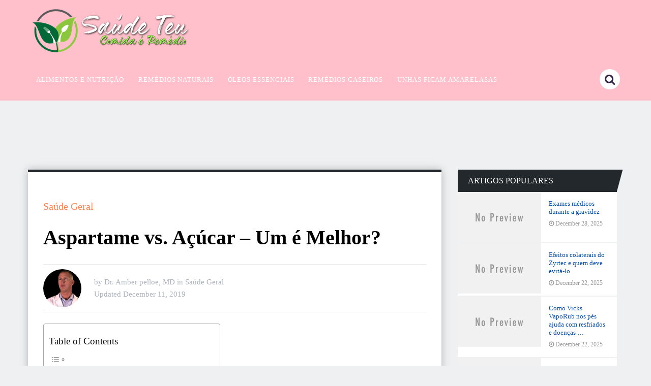

--- FILE ---
content_type: text/html; charset=UTF-8
request_url: https://saudeteu.info/aspartame-vs-acucar-um-e-melhor/
body_size: 18982
content:
<!DOCTYPE html><html class="no-js" lang="en-US" prefix="og: https://ogp.me/ns#"><head><script data-no-optimize="1">var litespeed_docref=sessionStorage.getItem("litespeed_docref");litespeed_docref&&(Object.defineProperty(document,"referrer",{get:function(){return litespeed_docref}}),sessionStorage.removeItem("litespeed_docref"));</script> <meta charset="UTF-8">
<!--[if IE ]><meta http-equiv="X-UA-Compatible" content="IE=edge,chrome=1">
<![endif]--><link rel="profile" href="https://gmpg.org/xfn/11" /><link rel="icon" href="https://saudeteu.info/wp-content/uploads/2019/08/Favicon-SaudeTeu.png" type="image/x-icon" /><meta name="msapplication-TileImage" content="https://saudeteu.info/wp-content/uploads/2019/08/Favicon-SaudeTeu-300x300.png"><link rel="apple-touch-icon-precomposed" href="https://saudeteu.info/wp-content/uploads/2019/08/Favicon-SaudeTeu-300x300.png"><meta name="viewport" content="width=device-width, initial-scale=1"><meta name="apple-mobile-web-app-capable" content="yes"><meta name="apple-mobile-web-app-status-bar-style" content="black"><link rel="pingback" href="https://saudeteu.info/xmlrpc.php" /> <script type="litespeed/javascript">document.documentElement.className=document.documentElement.className.replace(/\bno-js\b/,'js')</script> <title>Aspartame vs. Açúcar - Um é Melhor? - Saude Teu</title><meta name="description" content="Se você está focado na perda de peso, contar calorias pode ser algo familiar. Em um esforço para limitar calorias, a maioria das pessoas corta fast food e"/><meta name="robots" content="follow, index, max-snippet:-1, max-video-preview:-1, max-image-preview:large"/><link rel="canonical" href="https://saudeteu.info/aspartame-vs-acucar-um-e-melhor/" /><meta property="og:locale" content="en_US" /><meta property="og:type" content="article" /><meta property="og:title" content="Aspartame vs. Açúcar - Um é Melhor? - Saude Teu" /><meta property="og:description" content="Se você está focado na perda de peso, contar calorias pode ser algo familiar. Em um esforço para limitar calorias, a maioria das pessoas corta fast food e" /><meta property="og:url" content="https://saudeteu.info/aspartame-vs-acucar-um-e-melhor/" /><meta property="og:site_name" content="Saude Teu" /><meta property="article:section" content="Saúde Geral" /><meta property="article:published_time" content="2019-12-11T06:32:48+00:00" /><meta name="twitter:card" content="summary_large_image" /><meta name="twitter:title" content="Aspartame vs. Açúcar - Um é Melhor? - Saude Teu" /><meta name="twitter:description" content="Se você está focado na perda de peso, contar calorias pode ser algo familiar. Em um esforço para limitar calorias, a maioria das pessoas corta fast food e" /><meta name="twitter:label1" content="Written by" /><meta name="twitter:data1" content="Dr. Amber pelloe, MD" /><meta name="twitter:label2" content="Time to read" /><meta name="twitter:data2" content="4 minutes" /> <script type="application/ld+json" class="rank-math-schema">{"@context":"https://schema.org","@graph":[{"@type":["Person","Organization"],"@id":"https://saudeteu.info/#person","name":"Dr. Amber pelloe, MD","logo":{"@type":"ImageObject","@id":"https://saudeteu.info/#logo","url":"https://saudeteu.info/wp-content/uploads/2019/08/SaudeTeu-logoa311x91.png","contentUrl":"https://saudeteu.info/wp-content/uploads/2019/08/SaudeTeu-logoa311x91.png","caption":"Saude Teu","inLanguage":"en-US","width":"311","height":"91"},"image":{"@type":"ImageObject","@id":"https://saudeteu.info/#logo","url":"https://saudeteu.info/wp-content/uploads/2019/08/SaudeTeu-logoa311x91.png","contentUrl":"https://saudeteu.info/wp-content/uploads/2019/08/SaudeTeu-logoa311x91.png","caption":"Saude Teu","inLanguage":"en-US","width":"311","height":"91"}},{"@type":"WebSite","@id":"https://saudeteu.info/#website","url":"https://saudeteu.info","name":"Saude Teu","publisher":{"@id":"https://saudeteu.info/#person"},"inLanguage":"en-US"},{"@type":"WebPage","@id":"https://saudeteu.info/aspartame-vs-acucar-um-e-melhor/#webpage","url":"https://saudeteu.info/aspartame-vs-acucar-um-e-melhor/","name":"Aspartame vs. A\u00e7\u00facar - Um \u00e9 Melhor? - Saude Teu","datePublished":"2019-12-11T06:32:48+00:00","dateModified":"2019-12-11T06:32:48+00:00","isPartOf":{"@id":"https://saudeteu.info/#website"},"inLanguage":"en-US"},{"@type":"Person","@id":"https://saudeteu.info/author/ambermd/","name":"Dr. Amber pelloe, MD","url":"https://saudeteu.info/author/ambermd/","image":{"@type":"ImageObject","@id":"https://saudeteu.info/wp-content/litespeed/avatar/b327e0a83fa15a8a8aafede1d8f55605.jpg?ver=1766490838","url":"https://saudeteu.info/wp-content/litespeed/avatar/b327e0a83fa15a8a8aafede1d8f55605.jpg?ver=1766490838","caption":"Dr. Amber pelloe, MD","inLanguage":"en-US"},"sameAs":["https://saudeteu.info/"]},{"@type":"BlogPosting","headline":"Aspartame vs. A\u00e7\u00facar - Um \u00e9 Melhor? - Saude Teu","datePublished":"2019-12-11T06:32:48+00:00","dateModified":"2019-12-11T06:32:48+00:00","articleSection":"Sa\u00fade Geral","author":{"@id":"https://saudeteu.info/author/ambermd/","name":"Dr. Amber pelloe, MD"},"publisher":{"@id":"https://saudeteu.info/#person"},"description":"Se voc\u00ea est\u00e1 focado na perda de peso, contar calorias pode ser algo familiar.\u00a0Em um esfor\u00e7o para limitar calorias, a maioria das pessoas corta fast food e","name":"Aspartame vs. A\u00e7\u00facar - Um \u00e9 Melhor? - Saude Teu","@id":"https://saudeteu.info/aspartame-vs-acucar-um-e-melhor/#richSnippet","isPartOf":{"@id":"https://saudeteu.info/aspartame-vs-acucar-um-e-melhor/#webpage"},"inLanguage":"en-US","mainEntityOfPage":{"@id":"https://saudeteu.info/aspartame-vs-acucar-um-e-melhor/#webpage"}}]}</script> <link rel="alternate" type="application/rss+xml" title="Saude Teu &raquo; Feed" href="https://saudeteu.info/feed/" /><link rel="alternate" title="oEmbed (JSON)" type="application/json+oembed" href="https://saudeteu.info/wp-json/oembed/1.0/embed?url=https%3A%2F%2Fsaudeteu.info%2Faspartame-vs-acucar-um-e-melhor%2F" /><link rel="alternate" title="oEmbed (XML)" type="text/xml+oembed" href="https://saudeteu.info/wp-json/oembed/1.0/embed?url=https%3A%2F%2Fsaudeteu.info%2Faspartame-vs-acucar-um-e-melhor%2F&#038;format=xml" /><style id='wp-img-auto-sizes-contain-inline-css' type='text/css'>img:is([sizes=auto i],[sizes^="auto," i]){contain-intrinsic-size:3000px 1500px}
/*# sourceURL=wp-img-auto-sizes-contain-inline-css */</style><link data-optimized="2" rel="stylesheet" href="https://saudeteu.info/wp-content/litespeed/css/86792051d49d220205c0ee2a2f2f88ed.css?ver=fb094" /><style id='global-styles-inline-css' type='text/css'>:root{--wp--preset--aspect-ratio--square: 1;--wp--preset--aspect-ratio--4-3: 4/3;--wp--preset--aspect-ratio--3-4: 3/4;--wp--preset--aspect-ratio--3-2: 3/2;--wp--preset--aspect-ratio--2-3: 2/3;--wp--preset--aspect-ratio--16-9: 16/9;--wp--preset--aspect-ratio--9-16: 9/16;--wp--preset--color--black: #000000;--wp--preset--color--cyan-bluish-gray: #abb8c3;--wp--preset--color--white: #ffffff;--wp--preset--color--pale-pink: #f78da7;--wp--preset--color--vivid-red: #cf2e2e;--wp--preset--color--luminous-vivid-orange: #ff6900;--wp--preset--color--luminous-vivid-amber: #fcb900;--wp--preset--color--light-green-cyan: #7bdcb5;--wp--preset--color--vivid-green-cyan: #00d084;--wp--preset--color--pale-cyan-blue: #8ed1fc;--wp--preset--color--vivid-cyan-blue: #0693e3;--wp--preset--color--vivid-purple: #9b51e0;--wp--preset--gradient--vivid-cyan-blue-to-vivid-purple: linear-gradient(135deg,rgb(6,147,227) 0%,rgb(155,81,224) 100%);--wp--preset--gradient--light-green-cyan-to-vivid-green-cyan: linear-gradient(135deg,rgb(122,220,180) 0%,rgb(0,208,130) 100%);--wp--preset--gradient--luminous-vivid-amber-to-luminous-vivid-orange: linear-gradient(135deg,rgb(252,185,0) 0%,rgb(255,105,0) 100%);--wp--preset--gradient--luminous-vivid-orange-to-vivid-red: linear-gradient(135deg,rgb(255,105,0) 0%,rgb(207,46,46) 100%);--wp--preset--gradient--very-light-gray-to-cyan-bluish-gray: linear-gradient(135deg,rgb(238,238,238) 0%,rgb(169,184,195) 100%);--wp--preset--gradient--cool-to-warm-spectrum: linear-gradient(135deg,rgb(74,234,220) 0%,rgb(151,120,209) 20%,rgb(207,42,186) 40%,rgb(238,44,130) 60%,rgb(251,105,98) 80%,rgb(254,248,76) 100%);--wp--preset--gradient--blush-light-purple: linear-gradient(135deg,rgb(255,206,236) 0%,rgb(152,150,240) 100%);--wp--preset--gradient--blush-bordeaux: linear-gradient(135deg,rgb(254,205,165) 0%,rgb(254,45,45) 50%,rgb(107,0,62) 100%);--wp--preset--gradient--luminous-dusk: linear-gradient(135deg,rgb(255,203,112) 0%,rgb(199,81,192) 50%,rgb(65,88,208) 100%);--wp--preset--gradient--pale-ocean: linear-gradient(135deg,rgb(255,245,203) 0%,rgb(182,227,212) 50%,rgb(51,167,181) 100%);--wp--preset--gradient--electric-grass: linear-gradient(135deg,rgb(202,248,128) 0%,rgb(113,206,126) 100%);--wp--preset--gradient--midnight: linear-gradient(135deg,rgb(2,3,129) 0%,rgb(40,116,252) 100%);--wp--preset--font-size--small: 13px;--wp--preset--font-size--medium: 20px;--wp--preset--font-size--large: 36px;--wp--preset--font-size--x-large: 42px;--wp--preset--spacing--20: 0.44rem;--wp--preset--spacing--30: 0.67rem;--wp--preset--spacing--40: 1rem;--wp--preset--spacing--50: 1.5rem;--wp--preset--spacing--60: 2.25rem;--wp--preset--spacing--70: 3.38rem;--wp--preset--spacing--80: 5.06rem;--wp--preset--shadow--natural: 6px 6px 9px rgba(0, 0, 0, 0.2);--wp--preset--shadow--deep: 12px 12px 50px rgba(0, 0, 0, 0.4);--wp--preset--shadow--sharp: 6px 6px 0px rgba(0, 0, 0, 0.2);--wp--preset--shadow--outlined: 6px 6px 0px -3px rgb(255, 255, 255), 6px 6px rgb(0, 0, 0);--wp--preset--shadow--crisp: 6px 6px 0px rgb(0, 0, 0);}:where(.is-layout-flex){gap: 0.5em;}:where(.is-layout-grid){gap: 0.5em;}body .is-layout-flex{display: flex;}.is-layout-flex{flex-wrap: wrap;align-items: center;}.is-layout-flex > :is(*, div){margin: 0;}body .is-layout-grid{display: grid;}.is-layout-grid > :is(*, div){margin: 0;}:where(.wp-block-columns.is-layout-flex){gap: 2em;}:where(.wp-block-columns.is-layout-grid){gap: 2em;}:where(.wp-block-post-template.is-layout-flex){gap: 1.25em;}:where(.wp-block-post-template.is-layout-grid){gap: 1.25em;}.has-black-color{color: var(--wp--preset--color--black) !important;}.has-cyan-bluish-gray-color{color: var(--wp--preset--color--cyan-bluish-gray) !important;}.has-white-color{color: var(--wp--preset--color--white) !important;}.has-pale-pink-color{color: var(--wp--preset--color--pale-pink) !important;}.has-vivid-red-color{color: var(--wp--preset--color--vivid-red) !important;}.has-luminous-vivid-orange-color{color: var(--wp--preset--color--luminous-vivid-orange) !important;}.has-luminous-vivid-amber-color{color: var(--wp--preset--color--luminous-vivid-amber) !important;}.has-light-green-cyan-color{color: var(--wp--preset--color--light-green-cyan) !important;}.has-vivid-green-cyan-color{color: var(--wp--preset--color--vivid-green-cyan) !important;}.has-pale-cyan-blue-color{color: var(--wp--preset--color--pale-cyan-blue) !important;}.has-vivid-cyan-blue-color{color: var(--wp--preset--color--vivid-cyan-blue) !important;}.has-vivid-purple-color{color: var(--wp--preset--color--vivid-purple) !important;}.has-black-background-color{background-color: var(--wp--preset--color--black) !important;}.has-cyan-bluish-gray-background-color{background-color: var(--wp--preset--color--cyan-bluish-gray) !important;}.has-white-background-color{background-color: var(--wp--preset--color--white) !important;}.has-pale-pink-background-color{background-color: var(--wp--preset--color--pale-pink) !important;}.has-vivid-red-background-color{background-color: var(--wp--preset--color--vivid-red) !important;}.has-luminous-vivid-orange-background-color{background-color: var(--wp--preset--color--luminous-vivid-orange) !important;}.has-luminous-vivid-amber-background-color{background-color: var(--wp--preset--color--luminous-vivid-amber) !important;}.has-light-green-cyan-background-color{background-color: var(--wp--preset--color--light-green-cyan) !important;}.has-vivid-green-cyan-background-color{background-color: var(--wp--preset--color--vivid-green-cyan) !important;}.has-pale-cyan-blue-background-color{background-color: var(--wp--preset--color--pale-cyan-blue) !important;}.has-vivid-cyan-blue-background-color{background-color: var(--wp--preset--color--vivid-cyan-blue) !important;}.has-vivid-purple-background-color{background-color: var(--wp--preset--color--vivid-purple) !important;}.has-black-border-color{border-color: var(--wp--preset--color--black) !important;}.has-cyan-bluish-gray-border-color{border-color: var(--wp--preset--color--cyan-bluish-gray) !important;}.has-white-border-color{border-color: var(--wp--preset--color--white) !important;}.has-pale-pink-border-color{border-color: var(--wp--preset--color--pale-pink) !important;}.has-vivid-red-border-color{border-color: var(--wp--preset--color--vivid-red) !important;}.has-luminous-vivid-orange-border-color{border-color: var(--wp--preset--color--luminous-vivid-orange) !important;}.has-luminous-vivid-amber-border-color{border-color: var(--wp--preset--color--luminous-vivid-amber) !important;}.has-light-green-cyan-border-color{border-color: var(--wp--preset--color--light-green-cyan) !important;}.has-vivid-green-cyan-border-color{border-color: var(--wp--preset--color--vivid-green-cyan) !important;}.has-pale-cyan-blue-border-color{border-color: var(--wp--preset--color--pale-cyan-blue) !important;}.has-vivid-cyan-blue-border-color{border-color: var(--wp--preset--color--vivid-cyan-blue) !important;}.has-vivid-purple-border-color{border-color: var(--wp--preset--color--vivid-purple) !important;}.has-vivid-cyan-blue-to-vivid-purple-gradient-background{background: var(--wp--preset--gradient--vivid-cyan-blue-to-vivid-purple) !important;}.has-light-green-cyan-to-vivid-green-cyan-gradient-background{background: var(--wp--preset--gradient--light-green-cyan-to-vivid-green-cyan) !important;}.has-luminous-vivid-amber-to-luminous-vivid-orange-gradient-background{background: var(--wp--preset--gradient--luminous-vivid-amber-to-luminous-vivid-orange) !important;}.has-luminous-vivid-orange-to-vivid-red-gradient-background{background: var(--wp--preset--gradient--luminous-vivid-orange-to-vivid-red) !important;}.has-very-light-gray-to-cyan-bluish-gray-gradient-background{background: var(--wp--preset--gradient--very-light-gray-to-cyan-bluish-gray) !important;}.has-cool-to-warm-spectrum-gradient-background{background: var(--wp--preset--gradient--cool-to-warm-spectrum) !important;}.has-blush-light-purple-gradient-background{background: var(--wp--preset--gradient--blush-light-purple) !important;}.has-blush-bordeaux-gradient-background{background: var(--wp--preset--gradient--blush-bordeaux) !important;}.has-luminous-dusk-gradient-background{background: var(--wp--preset--gradient--luminous-dusk) !important;}.has-pale-ocean-gradient-background{background: var(--wp--preset--gradient--pale-ocean) !important;}.has-electric-grass-gradient-background{background: var(--wp--preset--gradient--electric-grass) !important;}.has-midnight-gradient-background{background: var(--wp--preset--gradient--midnight) !important;}.has-small-font-size{font-size: var(--wp--preset--font-size--small) !important;}.has-medium-font-size{font-size: var(--wp--preset--font-size--medium) !important;}.has-large-font-size{font-size: var(--wp--preset--font-size--large) !important;}.has-x-large-font-size{font-size: var(--wp--preset--font-size--x-large) !important;}
/*# sourceURL=global-styles-inline-css */</style><style id='classic-theme-styles-inline-css' type='text/css'>/*! This file is auto-generated */
.wp-block-button__link{color:#fff;background-color:#32373c;border-radius:9999px;box-shadow:none;text-decoration:none;padding:calc(.667em + 2px) calc(1.333em + 2px);font-size:1.125em}.wp-block-file__button{background:#32373c;color:#fff;text-decoration:none}
/*# sourceURL=/wp-includes/css/classic-themes.min.css */</style><style id='ez-toc-inline-css' type='text/css'>div#ez-toc-container .ez-toc-title {font-size: 120%;}div#ez-toc-container .ez-toc-title {font-weight: 500;}div#ez-toc-container ul li , div#ez-toc-container ul li a {font-size: 100%;}div#ez-toc-container ul li , div#ez-toc-container ul li a {font-weight: 500;}div#ez-toc-container nav ul ul li {font-size: 90%;}.ez-toc-box-title {font-weight: bold; margin-bottom: 10px; text-align: center; text-transform: uppercase; letter-spacing: 1px; color: #666; padding-bottom: 5px;position:absolute;top:-4%;left:5%;background-color: inherit;transition: top 0.3s ease;}.ez-toc-box-title.toc-closed {top:-25%;}
.ez-toc-container-direction {direction: ltr;}.ez-toc-counter ul{counter-reset: item ;}.ez-toc-counter nav ul li a::before {content: counters(item, '.', decimal) '. ';display: inline-block;counter-increment: item;flex-grow: 0;flex-shrink: 0;margin-right: .2em; float: left; }.ez-toc-widget-direction {direction: ltr;}.ez-toc-widget-container ul{counter-reset: item ;}.ez-toc-widget-container nav ul li a::before {content: counters(item, '.', decimal) '. ';display: inline-block;counter-increment: item;flex-grow: 0;flex-shrink: 0;margin-right: .2em; float: left; }
/*# sourceURL=ez-toc-inline-css */</style><style id='dividend-stylesheet-inline-css' type='text/css'>body {background-color:#eff0f1;background-image:url(https://saudeteu.info/wp-content/themes/mts_dividend/images/nobg.png);}
		#site-header, .navigation.mobile-menu-wrapper {background-color:#ffc0cb;background-image:url(https://saudeteu.info/wp-content/themes/mts_dividend/images/nobg.png);}
		.primary-carousel-wrap {background-color:#eff0f1;background-image:url(https://saudeteu.info/wp-content/themes/mts_dividend/images/nobg.png);}
		.homepage-deals {background-color:#23282d;background-image:url(https://saudeteu.info/wp-content/themes/mts_dividend/images/nobg.png);}
		.article-wrap {background-color:#eff0f1;background-image:url(https://saudeteu.info/wp-content/themes/mts_dividend/images/nobg.png);}
		.call-to-action {background-color:#23282d;background-image:url(https://saudeteu.info/wp-content/themes/mts_dividend/images/nobg.png);}
		.mts-featured-clients {background-color:#ffffff;background-image:url(https://saudeteu.info/wp-content/themes/mts_dividend/images/nobg.png);}
		#site-footer {background-color:#ffc0cb;background-image:url(https://saudeteu.info/wp-content/themes/mts_dividend/images/nobg.png);}
		.widget-single-subscribe .widget #wp-subscribe {background-color:#23282d;background-image:url(https://saudeteu.info/wp-content/themes/mts_dividend/images/newsletter-long-bg2.png);background-repeat:no-repeat;background-attachment:scroll;background-position:left top;background-size:cover;}

		.primary-carousel-wrap .featured-category-title, .primary-carousel-wrap .featured-category-title:after, .primary-carousel-wrap .owl-prev, .primary-carousel-wrap .owl-next { background-color: #dd3333; }
		.primary-carousel-post, .primary-carousel-post:hover { color: #dd3333; }

		.homepage-deals .featured-category-title, .homepage-deals .featured-category-title:after { background-color: #373e46; }

		.call-to-action-title span { color: #edb746; }
		.call-to-action-button a { background-color: #88bf5f; }
		.call-to-action-button a:hover { background: #62963c }

		.footer-header h3 { background-color: #373e46; }

		.pagination a { color: #23282d; }

		.sidebar .widget h3, .pagination .page-numbers.current, .single .pagination > .current, .tagcloud a, .widget .wp_review_tab_widget_content .tab_title.selected a, .widget .wpt_widget_content .tab_title.selected a, #load-posts a, .woocommerce nav.woocommerce-pagination ul li span.current, .woocommerce-page nav.woocommerce-pagination ul li span.current, .woocommerce #content nav.woocommerce-pagination ul li span.current, .woocommerce-page #content nav.woocommerce-pagination ul li span.current, .article-layout-2 .latestPost.post-1 .latestPost-layout, .article-layout-2 .latestPost.post-1 .article-content, .article-layout-3 .latestPost.post-1 .latestPost-layout, .article-layout-3 .latestPost.post-1 .article-content, .article-layout-4 .latestPost.post-1 .latestPost-layout, .article-layout-4 .latestPost.post-1 .article-content, .article-layout-5 .latestPost.post-1 .latestPost-layout, .article-layout-5 .latestPost.post-1 .article-content, .tags a, .related-posts h4, .postauthor h4, .cd-tabs-navigation h4 a.selected, .cd-tabs-navigation h4 a.selected:after, #respond h4:after, #respond h4, .deals-button { background: #23282d; }

        input[type='submit'], .deal-link, .deals-advanced-recent-posts .btn-archive-link, .single-deals-button a, .woocommerce a.button, .woocommerce-page a.button, .woocommerce button.button, .woocommerce-page button.button, .woocommerce input.button, .woocommerce-page input.button, .woocommerce #respond input#submit, .woocommerce-page #respond input#submit, .woocommerce #content input.button, .woocommerce-page #content input.button, .woocommerce #respond input#submit.alt, .woocommerce a.button.alt, .woocommerce button.button.alt, .woocommerce input.button.alt, .woocommerce #respond input#submit.alt.disabled, .woocommerce #respond input#submit.alt:disabled, .woocommerce #respond input#submit.alt:disabled[disabled], .woocommerce a.button.alt.disabled, .woocommerce a.button.alt:disabled, .woocommerce a.button.alt:disabled[disabled], .woocommerce button.button.alt.disabled, .woocommerce button.button.alt:disabled, .woocommerce button.button.alt:disabled[disabled], .woocommerce input.button.alt:disabled, .woocommerce input.button.alt:disabled[disabled], .woocommerce span.onsale, .deals-link, .ball-pulse > div, .pace .pace-progress, .latestPost-review-wrapper, #wpmm-megamenu .review-total-only, html .review-type-circle.latestPost-review-wrapper, .widget .review-total-only.large-thumb, #commentform input#submit, .woocommerce-account .woocommerce-MyAccount-navigation li.is-active, .bypostauthor .fn:after, .owl-prev:hover, .owl-next:hover, #subscribe .wp-subscribe-wrap, .deals-button:hover, .featuredBox .deals-button, #secondary-navigation a:hover, #secondary-navigation li:hover a, .woocommerce-product-search button[type='submit'], .woocommerce .woocommerce-widget-layered-nav-dropdown__submit { background: #ff8454; color: #fff; }

		.widget .wp-subscribe input.submit, .featuredBox .title:hover { background-color: #08090b }

		.deals-link:hover, .single-deals-button a:hover, .woocommerce a.button:hover, .woocommerce-page a.button:hover, .woocommerce button.button:hover, .woocommerce-page button.button:hover, .woocommerce input.button:hover, .woocommerce-page input.button:hover, .woocommerce #respond input#submit:hover, .woocommerce-page #respond input#submit:hover, .woocommerce #content input.button:hover, .woocommerce-page #content input.button:hover, input[type='submit']:hover, #commentform input#submit:hover, .woocommerce #respond input#submit.alt:hover, .woocommerce a.button.alt:hover, .woocommerce button.button.alt:hover, .woocommerce input.button.alt:hover, .woocommerce-product-search input[type='submit']:hover, .deals-advanced-recent-posts .btn-archive-link:hover, .woocommerce-product-search button[type='submit']:hover, .woocommerce .woocommerce-widget-layered-nav-dropdown__submit:hover { background-color: #ff4d07; }

		a, .single-post-category, .related-posts h4:before, .related-posts .latestPost-layout:after, .postauthor h4:before, .post-like.active, .post-dislike.active, .widget .wp-subscribe-wrap h4.title span { color: #ff8454; }

		.widget .wp_review_tab_widget_content .tab_title.selected a, .widget .wpt_widget_content .tab_title.selected a, .single_post { border-color: #23282d; }

		
		
		.bypostauthor .fn:after { content: "Author"; font-size: 14px; padding: 4px 10px; margin-left: 8px; color: #fff; font-weight: normal; }
		
		
		
			
/*# sourceURL=dividend-stylesheet-inline-css */</style> <script type="litespeed/javascript" data-src="https://saudeteu.info/wp-includes/js/jquery/jquery.min.js" id="jquery-core-js"></script> <link rel="https://api.w.org/" href="https://saudeteu.info/wp-json/" /><link rel="alternate" title="JSON" type="application/json" href="https://saudeteu.info/wp-json/wp/v2/posts/24817" /><link rel="EditURI" type="application/rsd+xml" title="RSD" href="https://saudeteu.info/xmlrpc.php?rsd" /><meta name="generator" content="WordPress 6.9" /><link rel='shortlink' href='https://saudeteu.info/?p=24817' /><style type="text/css">#logo a { font-family: 'Roboto'; font-weight: 700; font-size: 30px; color: #ffffff; }
#secondary-navigation a, .login-wrap .user-name, .login-signup a { font-family: 'Roboto'; font-weight: 500; font-size: 13px; color: #ffffff;text-transform: uppercase; letter-spacing: .95px;  }
.carousel-title, .deals-title { font-family: 'Roboto'; font-weight: normal; font-size: 18px; color: #004aac; }
.latestPost .title { font-family: 'Roboto'; font-weight: normal; font-size: 18px; color: #004aac; }
.post-info, .breadcrumb, .pagination { font-family: 'Roboto'; font-weight: 500; font-size: 15px; color: #aab2bc; }
.call-to-action { font-family: 'Roboto'; font-weight: 700; font-size: 20px; color: #fff; }
.single-title, .title.entry-title { font-family: 'Roboto'; font-weight: 700; font-size: 40px; color: #000000; }
.deals-related-post.latestPost .title { font-family: 'Roboto'; font-weight: normal; font-size: 20px; color: #004aac; }
body { font-family: 'Roboto'; font-weight: normal; font-size: 16px; color: #111111; }
.widget h3 { font-family: 'Roboto'; font-weight: 500; font-size: 16px; color: #ffffff;text-transform: uppercase; }
.widget .post-title, .sidebar .widget .entry-title, .widget .slide-title, .widget .wpt_comment_meta { font-family: 'Roboto'; font-weight: 500; font-size: 13px; color: #004aac; }
.widget { font-family: 'Roboto'; font-weight: normal; font-size: 14px; color: #2b2d32; }
#site-footer .widget h3 { font-family: 'Roboto'; font-weight: 500; font-size: 14px; color: #ffffff;text-transform: uppercase; }
#site-footer .widget .post-title, #site-footer .widget .entry-title, #site-footer .widget .slide-title, #site-footer .widget .wpt_comment_meta { font-family: 'Roboto'; font-weight: 500; font-size: 14px; color: #ffffff; }
#site-footer .widget { font-family: 'Roboto'; font-weight: normal; font-size: 17px; color: #ffffff; }
.footer-navigation li a, .footer-bottom, #site-footer .textwidget, #site-footer .widget_rss li, .footer-navigation li:before { font-family: 'Roboto'; font-weight: normal; font-size: 16px; color: #656e77; }
.copyrights { font-family: 'Roboto'; font-weight: normal; font-size: 16px; color: #ffffff; }
h1 { font-family: 'Roboto'; font-weight: 700; font-size: 28px; color: #000000; }
h2 { font-family: 'Roboto'; font-weight: 700; font-size: 24px; color: #000000; }
h3 { font-family: 'Roboto'; font-weight: 700; font-size: 22px; color: #000000; }
h4 { font-family: 'Roboto'; font-weight: 700; font-size: 20px; color: #000000; }
h5 { font-family: 'Roboto'; font-weight: 700; font-size: 18px; color: #000000; }
h6 { font-family: 'Roboto'; font-weight: 700; font-size: 16px; color: #000000; }</style><link rel="icon" href="https://saudeteu.info/wp-content/uploads/2019/08/Favicon-SaudeTeu-150x150.png" sizes="32x32" /><link rel="icon" href="https://saudeteu.info/wp-content/uploads/2019/08/Favicon-SaudeTeu-300x300.png" sizes="192x192" /><link rel="apple-touch-icon" href="https://saudeteu.info/wp-content/uploads/2019/08/Favicon-SaudeTeu-300x300.png" /><meta name="msapplication-TileImage" content="https://saudeteu.info/wp-content/uploads/2019/08/Favicon-SaudeTeu-300x300.png" /></head><body id="blog" class="wp-singular post-template-default single single-post postid-24817 single-format-standard wp-theme-mts_dividend main"><div class="main-container"><header id="site-header" role="banner" itemscope itemtype="http://schema.org/WPHeader"><div id="header" class="container clearfix"><div class="logo-wrap"><h2 id="logo" class="image-logo" itemprop="headline">
<a href="https://saudeteu.info">
<img data-lazyloaded="1" src="[data-uri]" data-src="https://saudeteu.info/wp-content/uploads/2019/08/SaudeTeu-logoa311x91.png" alt="Saude Teu" width="311" height="91"></a></h2></div><div id="secondary-navigation" role="navigation" itemscope itemtype="http://schema.org/SiteNavigationElement">
<a href="#" id="pull" class="toggle-mobile-menu">Menu</a><nav class="navigation clearfix mobile-menu-wrapper"><ul id="menu-main-menu" class="menu clearfix"><li id="menu-item-22789" class="menu-item menu-item-type-post_type menu-item-object-page menu-item-22789"><a href="https://saudeteu.info/alimentos-e-nutricao/"><style>.navigation #menu-item-22789:hover a { background:  !important; }</style>Alimentos e Nutrição</a></li><li id="menu-item-22790" class="menu-item menu-item-type-post_type menu-item-object-page menu-item-22790"><a href="https://saudeteu.info/remedios-naturais/"><style>.navigation #menu-item-22790:hover a { background:  !important; }</style>Remédios naturais</a></li><li id="menu-item-22791" class="menu-item menu-item-type-post_type menu-item-object-page menu-item-22791"><a href="https://saudeteu.info/oleos-essenciais/"><style>.navigation #menu-item-22791:hover a { background:  !important; }</style>Óleos essenciais</a></li><li id="menu-item-22792" class="menu-item menu-item-type-post_type menu-item-object-page menu-item-22792"><a href="https://saudeteu.info/remedios-caseiros/"><style>.navigation #menu-item-22792:hover a { background:  !important; }</style>Remédios caseiros</a></li><li id="menu-item-22793" class="menu-item menu-item-type-post_type menu-item-object-page menu-item-22793"><a href="https://saudeteu.info/unhas-ficam-amarelasas/"><style>.navigation #menu-item-22793:hover a { background:  !important; }</style>Unhas Ficam Amarelasas</a></li></ul></nav></div><div id="search-6" class="widget widget_search"><form method="get" id="searchform" class="search-form" action="https://saudeteu.info" _lpchecked="1"><fieldset>
<input type="search" name="s" id="s" value="" placeholder="search..."  />
<button id="search-image" class="sbutton" type="submit" value=""><i class="fa fa-search"></i></button></fieldset></form></div></div></header> <script type="litespeed/javascript" data-src="https://pagead2.googlesyndication.com/pagead/js/adsbygoogle.js"></script> 
<ins class="adsbygoogle"
style="display:inline-block;width:728px;height:90px"
data-ad-client="ca-pub-4289698071282123"
data-ad-slot="4240342153"></ins> <script type="litespeed/javascript">(adsbygoogle=window.adsbygoogle||[]).push({})</script> <div id="page" class="single"><div class="page-inner"><article class="article"><div id="content_box" ><div id="post-24817" class="g post post-24817 type-post status-publish format-standard hentry category-saude-geral"><div class="single_post"><header><div class="single-post-category">
<a href="https://saudeteu.info/category/saude-geral/"">Saúde Geral</a></div><h1 class="title single-title entry-title">Aspartame vs. Açúcar &#8211; Um é Melhor?</h1><div class="post-info"><div class="theauthorimage"><span><img data-lazyloaded="1" src="[data-uri]" alt='' data-src='https://saudeteu.info/wp-content/litespeed/avatar/2bd14b99476185acf823e7881b64029b.jpg?ver=1766490839' data-srcset='https://saudeteu.info/wp-content/litespeed/avatar/2bb5be2a46bc095e1342bde93e4747ef.jpg?ver=1766490839 2x' class='avatar avatar-75 photo' height='75' width='75' decoding='async'/></span></div><div class="single-meta-info">
<span class="theauthor"><span class="thespace">by&nbsp;</span><span><a href="https://saudeteu.info/author/ambermd/" title="Posts by Dr. Amber pelloe, MD" rel="author">Dr. Amber pelloe, MD</a></span></span>
<span class="thecategory"><span class="thespace">in&nbsp;</span><span><a href="https://saudeteu.info/category/saude-geral/" title="View all posts in Saúde Geral">Saúde Geral</a></span></span><div class="thetime date updated"><span class="thespace">Updated&nbsp;</span><span>December 11, 2019</span></div></div></div></header><div class="post-single-content box mark-links entry-content"><div class="thecontent"><div class='code-block code-block-1' style='margin: 8px 0; clear: both;'> <script type="litespeed/javascript" data-src="https://pagead2.googlesyndication.com/pagead/js/adsbygoogle.js?client=ca-pub-4289698071282123"
     crossorigin="anonymous"></script> 
<ins class="adsbygoogle"
style="display:block"
data-ad-client="ca-pub-4289698071282123"
data-ad-slot="7927312350"
data-ad-format="auto"
data-full-width-responsive="true"></ins> <script type="litespeed/javascript">(adsbygoogle=window.adsbygoogle||[]).push({})</script></div><div id="ez-toc-container" class="ez-toc-v2_0_79_2 counter-hierarchy ez-toc-counter ez-toc-transparent ez-toc-container-direction"><div class='code-block code-block-2' style='margin: 8px 0; clear: both;'> <script type="litespeed/javascript" data-src="https://pagead2.googlesyndication.com/pagead/js/adsbygoogle.js?client=ca-pub-4289698071282123"
     crossorigin="anonymous"></script> 
<ins class="adsbygoogle"
style="display:block"
data-ad-client="ca-pub-4289698071282123"
data-ad-slot="7927312350"
data-ad-format="auto"
data-full-width-responsive="true"></ins> <script type="litespeed/javascript">(adsbygoogle=window.adsbygoogle||[]).push({})</script></div><p class="ez-toc-title" style="cursor:inherit">Table of Contents</p><div class='code-block code-block-3' style='margin: 8px 0; clear: both;'> <script type="litespeed/javascript" data-src="https://pagead2.googlesyndication.com/pagead/js/adsbygoogle.js?client=ca-pub-4289698071282123"
     crossorigin="anonymous"></script> 
<ins class="adsbygoogle"
style="display:block"
data-ad-client="ca-pub-4289698071282123"
data-ad-slot="7927312350"
data-ad-format="auto"
data-full-width-responsive="true"></ins> <script type="litespeed/javascript">(adsbygoogle=window.adsbygoogle||[]).push({})</script></div><label for="ez-toc-cssicon-toggle-item-6952ec2c41d6f" class="ez-toc-cssicon-toggle-label"><span class=""><span class="eztoc-hide" style="display:none;">Toggle</span><span class="ez-toc-icon-toggle-span"><svg style="fill: #999;color:#999" xmlns="http://www.w3.org/2000/svg" class="list-377408" width="20px" height="20px" viewBox="0 0 24 24" fill="none"><path d="M6 6H4v2h2V6zm14 0H8v2h12V6zM4 11h2v2H4v-2zm16 0H8v2h12v-2zM4 16h2v2H4v-2zm16 0H8v2h12v-2z" fill="currentColor"></path></svg><svg style="fill: #999;color:#999" class="arrow-unsorted-368013" xmlns="http://www.w3.org/2000/svg" width="10px" height="10px" viewBox="0 0 24 24" version="1.2" baseProfile="tiny"><path d="M18.2 9.3l-6.2-6.3-6.2 6.3c-.2.2-.3.4-.3.7s.1.5.3.7c.2.2.4.3.7.3h11c.3 0 .5-.1.7-.3.2-.2.3-.5.3-.7s-.1-.5-.3-.7zM5.8 14.7l6.2 6.3 6.2-6.3c.2-.2.3-.5.3-.7s-.1-.5-.3-.7c-.2-.2-.4-.3-.7-.3h-11c-.3 0-.5.1-.7.3-.2.2-.3.5-.3.7s.1.5.3.7z"/></svg></span></span></label><input type="checkbox"  id="ez-toc-cssicon-toggle-item-6952ec2c41d6f"  aria-label="Toggle" /><nav><ul class='ez-toc-list ez-toc-list-level-1 ' ><li class='ez-toc-page-1 ez-toc-heading-level-2'><a class="ez-toc-link ez-toc-heading-1" href="#A_diferenca_entre_acucar_e_aspartame" >A diferença entre açúcar e aspartame</a></li><li class='ez-toc-page-1 ez-toc-heading-level-2'><a class="ez-toc-link ez-toc-heading-2" href="#Por_que_o_aspartame_e_o_acucar_podem_ser_ruins" >Por que o aspartame e o açúcar podem ser ruins</a></li><li class='ez-toc-page-1 ez-toc-heading-level-2'><a class="ez-toc-link ez-toc-heading-3" href="#Quando_o_aspartame_se_torna_perigoso" >Quando o aspartame se torna perigoso</a></li><li class='ez-toc-page-1 ez-toc-heading-level-2'><a class="ez-toc-link ez-toc-heading-4" href="#Aspartame_em_fast_food" >Aspartame em fast food</a></li></ul></nav></div><p><span>Se você está focado na perda de peso, contar calorias pode ser algo familiar. Em um esforço para limitar calorias, a maioria das pessoas corta fast food e junk food. Muitas pessoas recorrem a adoçantes artificiais, como o aspartame, em vez de açúcar, como outra maneira de reduzir calorias. Qual é o melhor &#8211; açúcar ou aspartame?</span></p><h2><span class="ez-toc-section" id="A_diferenca_entre_acucar_e_aspartame"></span><span>A diferença entre açúcar e aspartame</span><span class="ez-toc-section-end"></span></h2><p><span>O aspartame foi aprovado pela Food and Drug Administration (FDA) em 1974, mas está sob polêmica há muitos anos.</span></p><div class='code-block code-block-4' style='margin: 8px 0; clear: both;'> <script type="litespeed/javascript" data-src="https://pagead2.googlesyndication.com/pagead/js/adsbygoogle.js?client=ca-pub-4289698071282123"
     crossorigin="anonymous"></script> 
<ins class="adsbygoogle"
style="display:block"
data-ad-client="ca-pub-4289698071282123"
data-ad-slot="7927312350"
data-ad-format="auto"
data-full-width-responsive="true"></ins> <script type="litespeed/javascript">(adsbygoogle=window.adsbygoogle||[]).push({})</script></div><p><span>O aspartame é um dos adoçantes artificiais mais comuns disponíveis, vendido sob as marcas NutraSweet e Equal. O aspartame é produzido pela união dos aminoácidos ácido aspártico e fenilalanina. Os aminoácidos são os blocos de construção das proteínas e são encontrados naturalmente em muitos alimentos.</span></p><p><span>O aspartame é 200 vezes mais doce que o açúcar e é usado em muitas bebidas e alimentos. Por isso, você pode usar muito menos e ainda obter doçura. Uma característica importante de venda do aspartame é que ele contém muito poucas calorias (duas calorias por colher de chá) do que o açúcar e, portanto, pode ajudar na perda de peso. Tende a ser encontrado nos refrigerantes diet, mas, devido a preocupações com a saúde e a percepção do público, muitas empresas &#8211; como a Pepsi &#8211; estão abandonando o adoçante.</span></p><div class='code-block code-block-5' style='margin: 8px 0; clear: both;'> <script type="litespeed/javascript" data-src="https://pagead2.googlesyndication.com/pagead/js/adsbygoogle.js?client=ca-pub-4289698071282123"
     crossorigin="anonymous"></script> 
<ins class="adsbygoogle"
style="display:block"
data-ad-client="ca-pub-4289698071282123"
data-ad-slot="7927312350"
data-ad-format="auto"
data-full-width-responsive="true"></ins> <script type="litespeed/javascript">(adsbygoogle=window.adsbygoogle||[]).push({})</script></div><p><span>Por outro lado, o açúcar é um carboidrato e uma colher de chá contém 16 calorias. Existem açúcares naturais encontrados em frutas e legumes e açúcares adicionados encontrados em muitos alimentos processados. Estamos preocupados com a adição de açúcar, escondendo tudo, desde produtos assados ​​ao molho de tomate embalado.</span></p><p><span>Com o aumento da obesidade, o corte de calorias parece ser favorecido entre os que fazem dieta. A maneira mais fácil de cortar calorias é mudar para alternativas de açúcar, como o aspartame, que ainda oferece doçura sem as calorias adicionadas. Fácil? Talvez, mas não a melhor opção para sua saúde.</span></p><div class='code-block code-block-6' style='margin: 8px 0; clear: both;'> <script type="litespeed/javascript" data-src="https://pagead2.googlesyndication.com/pagead/js/adsbygoogle.js?client=ca-pub-4289698071282123"
     crossorigin="anonymous"></script> 
<ins class="adsbygoogle"
style="display:block"
data-ad-client="ca-pub-4289698071282123"
data-ad-slot="7927312350"
data-ad-format="auto"
data-full-width-responsive="true"></ins> <script type="litespeed/javascript">(adsbygoogle=window.adsbygoogle||[]).push({})</script></div><h2><span class="ez-toc-section" id="Por_que_o_aspartame_e_o_acucar_podem_ser_ruins"></span><span>Por que o aspartame e o açúcar podem ser ruins</span><span class="ez-toc-section-end"></span></h2><p><span>Ao longo dos anos, muita atenção tem sido focada em uma possível ligação entre aspartame e câncer. No entanto, a pesquisa não deu suporte total a isso. Também foram feitas alegações de que o consumo de aspartame pode levar a vários efeitos colaterais. Esses incluem:</span></p><ul><li><span>Dores de cabeça</span></li><li><span>Tontura</span></li><li><span>Problemas digestivos</span></li><li><span>Mudanca de humor.</span></li></ul><p><span>Problemas graves de saúde também foram atribuídos ao uso do aspartame, que inclui:</span></p><div class='code-block code-block-7' style='margin: 8px 0; clear: both;'> <script type="litespeed/javascript" data-src="https://pagead2.googlesyndication.com/pagead/js/adsbygoogle.js?client=ca-pub-4289698071282123"
     crossorigin="anonymous"></script> 
<ins class="adsbygoogle"
style="display:block"
data-ad-client="ca-pub-4289698071282123"
data-ad-slot="7927312350"
data-ad-format="auto"
data-full-width-responsive="true"></ins> <script type="litespeed/javascript">(adsbygoogle=window.adsbygoogle||[]).push({})</script></div><ul><li><span>doença de Alzheimer</span></li><li><span>Defeitos de nascença</span></li><li><span>Diabetes</span></li><li><span>Transtorno de déficit de atenção</span></li><li><span>Mal de Parkinson</span></li><li><span>Lúpus</span></li><li><span>Esclerose múltipla</span></li><li><span>Convulsões.</span></li></ul><p><span>No entanto, a pesquisa também não apoia totalmente essas alegações.</span></p><p><span>Agências especializadas nos Estados Unidos e em outros lugares que avaliaram o aspartame o consideram seguro para uso. A FDA diz que o aspartame é uma das substâncias mais exaustivamente estudadas no suprimento de alimentos humanos, com mais de 100 estudos apoiando sua segurança.</span></p><div class='code-block code-block-8' style='margin: 8px 0; clear: both;'> <script type="litespeed/javascript" data-src="https://pagead2.googlesyndication.com/pagead/js/adsbygoogle.js?client=ca-pub-4289698071282123"
     crossorigin="anonymous"></script> 
<ins class="adsbygoogle"
style="display:block"
data-ad-client="ca-pub-4289698071282123"
data-ad-slot="7927312350"
data-ad-format="auto"
data-full-width-responsive="true"></ins> <script type="litespeed/javascript">(adsbygoogle=window.adsbygoogle||[]).push({})</script></div><p><span>Mais recentemente, um comitê consultivo do governo para as diretrizes alimentares do Departamento de Agricultura dos EUA disse que o aspartame parece ser seguro nas quantidades consumidas pelos americanos. Mas acrescentou que ainda há incerteza sobre se o adoçante aumenta o risco de alguns tipos de câncer de sangue nos homens, informou a </span><em><span>Associated Press</span></em><span> em abril.</span></p><h2><span class="ez-toc-section" id="Quando_o_aspartame_se_torna_perigoso"></span><span>Quando o aspartame se torna perigoso</span><span class="ez-toc-section-end"></span></h2><p><span>Embora a pesquisa não tenha constatado que o aspartame causa problemas de saúde na população em geral, as pessoas com fenilcetonúria (PKU) devem limitar o consumo de produtos que contenham aspartame. PKU é um distúrbio genético raro em que uma pessoa não pode decompor a fenilalanina.</span></p><div class='code-block code-block-9' style='margin: 8px 0; clear: both;'> <script type="litespeed/javascript" data-src="https://pagead2.googlesyndication.com/pagead/js/adsbygoogle.js?client=ca-pub-4289698071282123"
     crossorigin="anonymous"></script> 
<ins class="adsbygoogle"
style="display:block"
data-ad-client="ca-pub-4289698071282123"
data-ad-slot="7927312350"
data-ad-format="auto"
data-full-width-responsive="true"></ins> <script type="litespeed/javascript">(adsbygoogle=window.adsbygoogle||[]).push({})</script></div><p><span>Altos níveis de fenilalanina no sangue podem impedir que substâncias químicas importantes cheguem ao cérebro, resultando em danos cerebrais. Como a fenilalanina é encontrada no aspartame, é vital que as pessoas que sofrem de PKU limitem seu consumo.</span></p><h2><span class="ez-toc-section" id="Aspartame_em_fast_food"></span><span>Aspartame em fast food</span><span class="ez-toc-section-end"></span></h2><p><span>O aspartame é encontrado no refrigerante dietético, geralmente vendido em restaurantes de fast food. Restaurantes de fast food, assim como fabricantes, comercializam esses refrigerantes diet como uma opção mais saudável aos refrigerantes regulares. Muitas pessoas pedem um refrigerante diet para reduzir as calorias que consomem, mas adicionam uma refeição inteira a esse refrigerante diet. Isso não ajuda na perda de peso. Ficar longe das cadeias de fast food e junk food é a primeira coisa que você deve fazer se a perda de peso for seu objetivo.</span></p><div class='code-block code-block-10' style='margin: 8px 0; clear: both;'> <script type="litespeed/javascript" data-src="https://pagead2.googlesyndication.com/pagead/js/adsbygoogle.js?client=ca-pub-4289698071282123"
     crossorigin="anonymous"></script> 
<ins class="adsbygoogle"
style="display:block"
data-ad-client="ca-pub-4289698071282123"
data-ad-slot="7927312350"
data-ad-format="auto"
data-full-width-responsive="true"></ins> <script type="litespeed/javascript">(adsbygoogle=window.adsbygoogle||[]).push({})</script></div><p><span>Assim como a maioria das coisas na vida, a moderação é a chave quando se trata de doces. Defendemos comer alimentos integrais frescos e ficar longe de qualquer coisa processada ou artificial, incluindo o aspartame. Alimente seu desejo de açúcar com frutas e laticínios, que possuem açúcar natural.</span></p><p><span>Troque seu refrigerante por melhores opções de bebidas, como água (adicione cítrico ou pepino para um aumento de nutrientes e sabor), água de coco, chá e café (apenas não atrase o consumo de cafeína).</span></p><div class='code-block code-block-11' style='margin: 8px 0; clear: both;'> <script type="litespeed/javascript" data-src="https://pagead2.googlesyndication.com/pagead/js/adsbygoogle.js?client=ca-pub-4289698071282123"
     crossorigin="anonymous"></script> 
<ins class="adsbygoogle"
style="display:block"
data-ad-client="ca-pub-4289698071282123"
data-ad-slot="7927312350"
data-ad-format="auto"
data-full-width-responsive="true"></ins> <script type="litespeed/javascript">(adsbygoogle=window.adsbygoogle||[]).push({})</script></div><p><span>Se a sua perda de peso é o seu objetivo, reduzir calorias através de uma dieta que inclua frutas e vegetais frescos, grãos integrais e proteínas magras e exercícios regulares deve se tornar um bom hábito na sua rotina.</span></p><div class='code-block code-block-15' style='margin: 8px 0; clear: both;'> <script type="litespeed/javascript" data-src="https://pagead2.googlesyndication.com/pagead/js/adsbygoogle.js?client=ca-pub-4289698071282123"
     crossorigin="anonymous"></script> 
<ins class="adsbygoogle"
style="display:block"
data-ad-client="ca-pub-4289698071282123"
data-ad-slot="7927312350"
data-ad-format="auto"
data-full-width-responsive="true"></ins> <script type="litespeed/javascript">(adsbygoogle=window.adsbygoogle||[]).push({})</script></div></div></div></div><div class="related-posts"><h4>What are other people reading?</h4><div class="related-posts-wrapper"><article class="latestPost excerpt  "><div class="latestPost-layout">
<a href="https://saudeteu.info/o-que-fazer-quando-tudo-o-que-eu-quero-fazer-e-dormir/" title="O que fazer quando tudo o que eu quero fazer é dormir?" class="post-image post-image-left"><div class="featured-thumbnail"><img data-lazyloaded="1" src="[data-uri]" width="197" height="133" data-src="https://saudeteu.info/wp-content/themes/mts_dividend/images/nothumb-dividend-related.png" class="attachment-dividend-related wp-post-image" alt="O que fazer quando tudo o que eu quero fazer é dormir?"></div><div class="article-content"><header><h2 class="title front-view-title">O que fazer quando tudo o que eu quero fazer é dormir?</h2></header></div>
</a></div></article><article class="latestPost excerpt  "><div class="latestPost-layout">
<a href="https://saudeteu.info/infeccao-por-fungos-vaginal/" title="Como se livrar de uma infecção por levedura vaginal para o bem" class="post-image post-image-left"><div class="featured-thumbnail"><img data-lazyloaded="1" src="[data-uri]" width="197" height="133" data-src="https://saudeteu.info/wp-content/themes/mts_dividend/images/nothumb-dividend-related.png" class="attachment-dividend-related wp-post-image" alt="Como se livrar de uma infecção por levedura vaginal para o bem"></div><div class="article-content"><header><h2 class="title front-view-title">Como se livrar de uma infecção por levedura vaginal para o bem</h2></header></div>
</a></div></article><article class="latestPost excerpt  "><div class="latestPost-layout">
<a href="https://saudeteu.info/conheca-os-desconfortos-do-terceiro-trimestre-da-gravidez/" title="Conheça os desconfortos do terceiro trimestre da gravidez" class="post-image post-image-left"><div class="featured-thumbnail"><img data-lazyloaded="1" src="[data-uri]" width="197" height="133" data-src="https://saudeteu.info/wp-content/themes/mts_dividend/images/nothumb-dividend-related.png" class="attachment-dividend-related wp-post-image" alt="Conheça os desconfortos do terceiro trimestre da gravidez"></div><div class="article-content"><header><h2 class="title front-view-title">Conheça os desconfortos do terceiro trimestre da gravidez</h2></header></div>
</a></div></article><article class="latestPost excerpt  last"><div class="latestPost-layout">
<a href="https://saudeteu.info/estomago-borbulhando/" title="Estômago borbulhando: causas comuns e tratamentos caseiros" class="post-image post-image-left"><div class="featured-thumbnail"><img data-lazyloaded="1" src="[data-uri]" width="197" height="133" data-src="https://saudeteu.info/wp-content/themes/mts_dividend/images/nothumb-dividend-related.png" class="attachment-dividend-related wp-post-image" alt="Estômago borbulhando: causas comuns e tratamentos caseiros"></div><div class="article-content"><header><h2 class="title front-view-title">Estômago borbulhando: causas comuns e tratamentos caseiros</h2></header></div>
</a></div></article></div></div><div class="postauthor"><h4>About The Author</h4><div class="postauthor-wrap">
<img data-lazyloaded="1" src="[data-uri]" alt='' data-src='https://saudeteu.info/wp-content/litespeed/avatar/0bd43ad2402ad2ae02b9a45a79aa3bfa.jpg?ver=1766490840' data-srcset='https://saudeteu.info/wp-content/litespeed/avatar/5fe1b656f5ba3462dc1e92ef29bc2930.jpg?ver=1766490839 2x' class='avatar avatar-100 photo' height='100' width='100' decoding='async'/><h5 class="vcard author"><a href="https://saudeteu.info/author/ambermd/" class="fn">Dr. Amber pelloe, MD</a></h5><p>Saude Teu, uma propriedade do Dr. Amber pelloe, MD é um recurso amigável onde você pode explorar uma gama completa de tópicos de saúde e bem-estar, desde informações abrangentes sobre condições médicas até conselhos úteis sobre condicionamento físico, nutrição, bem-estar mental, gravidez e muito mais .Adotamos uma abordagem humana em relação à saúde e bem-estar, oferecendo soluções acessíveis e oferecendo uma alternativa bem-vinda aos locais clínicos.</p></div></div></div></div></article><aside id="sidebar" class="sidebar c-4-12 mts-sidebar-sidebar" role="complementary" itemscope itemtype="http://schema.org/WPSideBar"><div id="mts_popular_posts_widget-3" class="widget widget_mts_popular_posts_widget horizontal-small"><h3 class="widget-title">Artigos Populares</h3><ul class="popular-posts"><li class="post-box horizontal-small horizontal-container"><div class="horizontal-container-inner"><div class="post-img">
<a href="https://saudeteu.info/exames-medicos-durante-a-gravidez/" title="Exames médicos durante a gravidez">
<img data-lazyloaded="1" src="[data-uri]" width="164" height="99" class="wp-post-image" data-src="https://saudeteu.info/wp-content/themes/mts_dividend/images/nothumb-dividend-widgetthumb.png" alt="Exames médicos durante a gravidez"/>
</a></div><div class="post-data"><div class="post-data-container"><div class="post-title">
<a href="https://saudeteu.info/exames-medicos-durante-a-gravidez/" title="Exames médicos durante a gravidez">Exames médicos durante a gravidez</a></div><div class="post-info">
<span class="thetime updated"><i class="fa fa-clock-o"></i> December 28, 2025</span></div></div></div></div></li><li class="post-box horizontal-small horizontal-container"><div class="horizontal-container-inner"><div class="post-img">
<a href="https://saudeteu.info/efeitos-colaterais-do-zyrtec-e-quem-deve-evita-lo/" title="Efeitos colaterais do Zyrtec e quem deve evitá-lo">
<img data-lazyloaded="1" src="[data-uri]" width="164" height="99" class="wp-post-image" data-src="https://saudeteu.info/wp-content/themes/mts_dividend/images/nothumb-dividend-widgetthumb.png" alt="Efeitos colaterais do Zyrtec e quem deve evitá-lo"/>
</a></div><div class="post-data"><div class="post-data-container"><div class="post-title">
<a href="https://saudeteu.info/efeitos-colaterais-do-zyrtec-e-quem-deve-evita-lo/" title="Efeitos colaterais do Zyrtec e quem deve evitá-lo">Efeitos colaterais do Zyrtec e quem deve evitá-lo</a></div><div class="post-info">
<span class="thetime updated"><i class="fa fa-clock-o"></i> December 22, 2025</span></div></div></div></div></li><li class="post-box horizontal-small horizontal-container"><div class="horizontal-container-inner"><div class="post-img">
<a href="https://saudeteu.info/como-vicks-vaporub-nos-pes-ajuda-com-resfriados-e-doencas-de-pele/" title="Como Vicks VapoRub nos pés ajuda com resfriados e doenças de pele">
<img data-lazyloaded="1" src="[data-uri]" width="164" height="99" class="wp-post-image" data-src="https://saudeteu.info/wp-content/themes/mts_dividend/images/nothumb-dividend-widgetthumb.png" alt="Como Vicks VapoRub nos pés ajuda com resfriados e doenças de pele"/>
</a></div><div class="post-data"><div class="post-data-container"><div class="post-title">
<a href="https://saudeteu.info/como-vicks-vaporub-nos-pes-ajuda-com-resfriados-e-doencas-de-pele/" title="Como Vicks VapoRub nos pés ajuda com resfriados e doenças de pele">Como Vicks VapoRub nos pés ajuda com resfriados e doenças&nbsp;&hellip;</a></div><div class="post-info">
<span class="thetime updated"><i class="fa fa-clock-o"></i> December 22, 2025</span></div></div></div></div></li><li class="post-box horizontal-small horizontal-container"><div class="horizontal-container-inner"><div class="post-img">
<a href="https://saudeteu.info/como-parar-a-coceira-rapidamente/" title="Como parar a coceira rapidamente">
<img data-lazyloaded="1" src="[data-uri]" width="164" height="99" class="wp-post-image" data-src="https://saudeteu.info/wp-content/themes/mts_dividend/images/nothumb-dividend-widgetthumb.png" alt="Como parar a coceira rapidamente"/>
</a></div><div class="post-data"><div class="post-data-container"><div class="post-title">
<a href="https://saudeteu.info/como-parar-a-coceira-rapidamente/" title="Como parar a coceira rapidamente">Como parar a coceira rapidamente</a></div><div class="post-info">
<span class="thetime updated"><i class="fa fa-clock-o"></i> December 22, 2025</span></div></div></div></div></li><li class="post-box horizontal-small horizontal-container"><div class="horizontal-container-inner"><div class="post-img">
<a href="https://saudeteu.info/por-que-pasta-de-dente-para-espinhas-nao-e-a-resposta/" title="Por que pasta de dente para espinhas não é a resposta">
<img data-lazyloaded="1" src="[data-uri]" width="164" height="99" class="wp-post-image" data-src="https://saudeteu.info/wp-content/themes/mts_dividend/images/nothumb-dividend-widgetthumb.png" alt="Por que pasta de dente para espinhas não é a resposta"/>
</a></div><div class="post-data"><div class="post-data-container"><div class="post-title">
<a href="https://saudeteu.info/por-que-pasta-de-dente-para-espinhas-nao-e-a-resposta/" title="Por que pasta de dente para espinhas não é a resposta">Por que pasta de dente para espinhas não é a&nbsp;&hellip;</a></div><div class="post-info">
<span class="thetime updated"><i class="fa fa-clock-o"></i> December 22, 2025</span></div></div></div></div></li><li class="post-box horizontal-small horizontal-container"><div class="horizontal-container-inner"><div class="post-img">
<a href="https://saudeteu.info/tipos-de-erupcao-cutanea-por-hiv-e-como-sao-tratadas/" title="Tipos de erupção cutânea por HIV e como são tratadas">
<img data-lazyloaded="1" src="[data-uri]" width="164" height="99" class="wp-post-image" data-src="https://saudeteu.info/wp-content/themes/mts_dividend/images/nothumb-dividend-widgetthumb.png" alt="Tipos de erupção cutânea por HIV e como são tratadas"/>
</a></div><div class="post-data"><div class="post-data-container"><div class="post-title">
<a href="https://saudeteu.info/tipos-de-erupcao-cutanea-por-hiv-e-como-sao-tratadas/" title="Tipos de erupção cutânea por HIV e como são tratadas">Tipos de erupção cutânea por HIV e como são tratadas</a></div><div class="post-info">
<span class="thetime updated"><i class="fa fa-clock-o"></i> December 22, 2025</span></div></div></div></div></li><li class="post-box horizontal-small horizontal-container"><div class="horizontal-container-inner"><div class="post-img">
<a href="https://saudeteu.info/medicamentos-glp-1-podem-causar-acne-de-acordo-com-um-estudo-inicial/" title="Medicamentos GLP-1 podem causar acne, de acordo com um estudo inicial">
<img data-lazyloaded="1" src="[data-uri]" width="164" height="99" class="wp-post-image" data-src="https://saudeteu.info/wp-content/themes/mts_dividend/images/nothumb-dividend-widgetthumb.png" alt="Medicamentos GLP-1 podem causar acne, de acordo com um estudo inicial"/>
</a></div><div class="post-data"><div class="post-data-container"><div class="post-title">
<a href="https://saudeteu.info/medicamentos-glp-1-podem-causar-acne-de-acordo-com-um-estudo-inicial/" title="Medicamentos GLP-1 podem causar acne, de acordo com um estudo inicial">Medicamentos GLP-1 podem causar acne, de acordo com um estudo&nbsp;&hellip;</a></div><div class="post-info">
<span class="thetime updated"><i class="fa fa-clock-o"></i> December 22, 2025</span></div></div></div></div></li><li class="post-box horizontal-small horizontal-container"><div class="horizontal-container-inner"><div class="post-img">
<a href="https://saudeteu.info/frito-lay-faz-recall-de-chips-tostitos-por-causa-de-alergeno-nao-declarado/" title="Frito-Lay faz recall de chips Tostitos por causa de alérgeno não declarado">
<img data-lazyloaded="1" src="[data-uri]" width="164" height="99" class="wp-post-image" data-src="https://saudeteu.info/wp-content/themes/mts_dividend/images/nothumb-dividend-widgetthumb.png" alt="Frito-Lay faz recall de chips Tostitos por causa de alérgeno não declarado"/>
</a></div><div class="post-data"><div class="post-data-container"><div class="post-title">
<a href="https://saudeteu.info/frito-lay-faz-recall-de-chips-tostitos-por-causa-de-alergeno-nao-declarado/" title="Frito-Lay faz recall de chips Tostitos por causa de alérgeno não declarado">Frito-Lay faz recall de chips Tostitos por causa de alérgeno&nbsp;&hellip;</a></div><div class="post-info">
<span class="thetime updated"><i class="fa fa-clock-o"></i> December 22, 2025</span></div></div></div></div></li><li class="post-box horizontal-small horizontal-container"><div class="horizontal-container-inner"><div class="post-img">
<a href="https://saudeteu.info/precisa-de-outro-motivo-para-tomar-a-vacina-contra-herpes-zoster-pode-proteger-contra-a-demencia/" title="Precisa de outro motivo para tomar a vacina contra herpes zoster? Pode proteger contra a demência">
<img data-lazyloaded="1" src="[data-uri]" width="164" height="99" class="wp-post-image" data-src="https://saudeteu.info/wp-content/themes/mts_dividend/images/nothumb-dividend-widgetthumb.png" alt="Precisa de outro motivo para tomar a vacina contra herpes zoster? Pode proteger contra a demência"/>
</a></div><div class="post-data"><div class="post-data-container"><div class="post-title">
<a href="https://saudeteu.info/precisa-de-outro-motivo-para-tomar-a-vacina-contra-herpes-zoster-pode-proteger-contra-a-demencia/" title="Precisa de outro motivo para tomar a vacina contra herpes zoster? Pode proteger contra a demência">Precisa de outro motivo para tomar a vacina contra herpes&nbsp;&hellip;</a></div><div class="post-info">
<span class="thetime updated"><i class="fa fa-clock-o"></i> December 22, 2025</span></div></div></div></div></li><li class="post-box horizontal-small horizontal-container"><div class="horizontal-container-inner"><div class="post-img">
<a href="https://saudeteu.info/por-que-meu-couro-cabeludo-coca-a-noite/" title="Por que meu couro cabeludo coça à noite?">
<img data-lazyloaded="1" src="[data-uri]" width="164" height="99" class="wp-post-image" data-src="https://saudeteu.info/wp-content/themes/mts_dividend/images/nothumb-dividend-widgetthumb.png" alt="Por que meu couro cabeludo coça à noite?"/>
</a></div><div class="post-data"><div class="post-data-container"><div class="post-title">
<a href="https://saudeteu.info/por-que-meu-couro-cabeludo-coca-a-noite/" title="Por que meu couro cabeludo coça à noite?">Por que meu couro cabeludo coça à noite?</a></div><div class="post-info">
<span class="thetime updated"><i class="fa fa-clock-o"></i> December 22, 2025</span></div></div></div></div></li><li class="post-box horizontal-small horizontal-container"><div class="horizontal-container-inner"><div class="post-img">
<a href="https://saudeteu.info/esqueca-as-barras-de-proteina-parmesao-pode-ser-sua-solucao-proteica-pos-treino/" title="Esqueça as barras de proteína. Parmesão pode ser sua solução proteica pós-treino">
<img data-lazyloaded="1" src="[data-uri]" width="164" height="99" class="wp-post-image" data-src="https://saudeteu.info/wp-content/themes/mts_dividend/images/nothumb-dividend-widgetthumb.png" alt="Esqueça as barras de proteína. Parmesão pode ser sua solução proteica pós-treino"/>
</a></div><div class="post-data"><div class="post-data-container"><div class="post-title">
<a href="https://saudeteu.info/esqueca-as-barras-de-proteina-parmesao-pode-ser-sua-solucao-proteica-pos-treino/" title="Esqueça as barras de proteína. Parmesão pode ser sua solução proteica pós-treino">Esqueça as barras de proteína. Parmesão pode ser sua solução&nbsp;&hellip;</a></div><div class="post-info">
<span class="thetime updated"><i class="fa fa-clock-o"></i> December 22, 2025</span></div></div></div></div></li><li class="post-box horizontal-small horizontal-container"><div class="horizontal-container-inner"><div class="post-img">
<a href="https://saudeteu.info/o-que-e-uma-erupcao-cutanea-mono/" title="O que é uma erupção cutânea mono?">
<img data-lazyloaded="1" src="[data-uri]" width="164" height="99" class="wp-post-image" data-src="https://saudeteu.info/wp-content/themes/mts_dividend/images/nothumb-dividend-widgetthumb.png" alt="O que é uma erupção cutânea mono?"/>
</a></div><div class="post-data"><div class="post-data-container"><div class="post-title">
<a href="https://saudeteu.info/o-que-e-uma-erupcao-cutanea-mono/" title="O que é uma erupção cutânea mono?">O que é uma erupção cutânea mono?</a></div><div class="post-info">
<span class="thetime updated"><i class="fa fa-clock-o"></i> December 22, 2025</span></div></div></div></div></li><li class="post-box horizontal-small horizontal-container"><div class="horizontal-container-inner"><div class="post-img">
<a href="https://saudeteu.info/o-que-e-barriga-de-avental-e-como-posso-elimina-la/" title="O que é barriga de avental e como posso eliminá-la?">
<img data-lazyloaded="1" src="[data-uri]" width="164" height="99" class="wp-post-image" data-src="https://saudeteu.info/wp-content/themes/mts_dividend/images/nothumb-dividend-widgetthumb.png" alt="O que é barriga de avental e como posso eliminá-la?"/>
</a></div><div class="post-data"><div class="post-data-container"><div class="post-title">
<a href="https://saudeteu.info/o-que-e-barriga-de-avental-e-como-posso-elimina-la/" title="O que é barriga de avental e como posso eliminá-la?">O que é barriga de avental e como posso eliminá-la?</a></div><div class="post-info">
<span class="thetime updated"><i class="fa fa-clock-o"></i> December 22, 2025</span></div></div></div></div></li><li class="post-box horizontal-small horizontal-container"><div class="horizontal-container-inner"><div class="post-img">
<a href="https://saudeteu.info/compreendendo-a-divisao-os-gatilhos-e-o-tratamento-do-bpd/" title="Compreendendo a divisão, os gatilhos e o tratamento do BPD">
<img data-lazyloaded="1" src="[data-uri]" width="164" height="99" class="wp-post-image" data-src="https://saudeteu.info/wp-content/themes/mts_dividend/images/nothumb-dividend-widgetthumb.png" alt="Compreendendo a divisão, os gatilhos e o tratamento do BPD"/>
</a></div><div class="post-data"><div class="post-data-container"><div class="post-title">
<a href="https://saudeteu.info/compreendendo-a-divisao-os-gatilhos-e-o-tratamento-do-bpd/" title="Compreendendo a divisão, os gatilhos e o tratamento do BPD">Compreendendo a divisão, os gatilhos e o tratamento do BPD</a></div><div class="post-info">
<span class="thetime updated"><i class="fa fa-clock-o"></i> December 22, 2025</span></div></div></div></div></li><li class="post-box horizontal-small horizontal-container"><div class="horizontal-container-inner"><div class="post-img">
<a href="https://saudeteu.info/5-beneficios-da-nattokinase-e-possiveis-riscos/" title="5 benefícios da Nattokinase e possíveis riscos">
<img data-lazyloaded="1" src="[data-uri]" width="164" height="99" class="wp-post-image" data-src="https://saudeteu.info/wp-content/themes/mts_dividend/images/nothumb-dividend-widgetthumb.png" alt="5 benefícios da Nattokinase e possíveis riscos"/>
</a></div><div class="post-data"><div class="post-data-container"><div class="post-title">
<a href="https://saudeteu.info/5-beneficios-da-nattokinase-e-possiveis-riscos/" title="5 benefícios da Nattokinase e possíveis riscos">5 benefícios da Nattokinase e possíveis riscos</a></div><div class="post-info">
<span class="thetime updated"><i class="fa fa-clock-o"></i> December 22, 2025</span></div></div></div></div></li><li class="post-box horizontal-small horizontal-container"><div class="horizontal-container-inner"><div class="post-img">
<a href="https://saudeteu.info/baixos-niveis-de-magnesio-associados-ao-aumento-do-risco-de-doencas-cronico-degenerativas/" title="Baixos níveis de magnésio associados ao aumento do risco de doenças crônico-degenerativas">
<img data-lazyloaded="1" src="[data-uri]" width="164" height="99" class="wp-post-image" data-src="https://saudeteu.info/wp-content/themes/mts_dividend/images/nothumb-dividend-widgetthumb.png" alt="Baixos níveis de magnésio associados ao aumento do risco de doenças crônico-degenerativas"/>
</a></div><div class="post-data"><div class="post-data-container"><div class="post-title">
<a href="https://saudeteu.info/baixos-niveis-de-magnesio-associados-ao-aumento-do-risco-de-doencas-cronico-degenerativas/" title="Baixos níveis de magnésio associados ao aumento do risco de doenças crônico-degenerativas">Baixos níveis de magnésio associados ao aumento do risco de&nbsp;&hellip;</a></div><div class="post-info">
<span class="thetime updated"><i class="fa fa-clock-o"></i> December 22, 2025</span></div></div></div></div></li><li class="post-box horizontal-small horizontal-container"><div class="horizontal-container-inner"><div class="post-img">
<a href="https://saudeteu.info/o-que-acontece-com-seu-corpo-quando-voce-ingere-menos-alimentos-ultraprocessados/" title="O que acontece com seu corpo quando você ingere menos alimentos ultraprocessados">
<img data-lazyloaded="1" src="[data-uri]" width="164" height="99" class="wp-post-image" data-src="https://saudeteu.info/wp-content/themes/mts_dividend/images/nothumb-dividend-widgetthumb.png" alt="O que acontece com seu corpo quando você ingere menos alimentos ultraprocessados"/>
</a></div><div class="post-data"><div class="post-data-container"><div class="post-title">
<a href="https://saudeteu.info/o-que-acontece-com-seu-corpo-quando-voce-ingere-menos-alimentos-ultraprocessados/" title="O que acontece com seu corpo quando você ingere menos alimentos ultraprocessados">O que acontece com seu corpo quando você ingere menos&nbsp;&hellip;</a></div><div class="post-info">
<span class="thetime updated"><i class="fa fa-clock-o"></i> December 22, 2025</span></div></div></div></div></li><li class="post-box horizontal-small horizontal-container"><div class="horizontal-container-inner"><div class="post-img">
<a href="https://saudeteu.info/o-que-saber-sobre-hipersexualidade-e-tdah/" title="O que saber sobre hipersexualidade e TDAH">
<img data-lazyloaded="1" src="[data-uri]" width="164" height="99" class="wp-post-image" data-src="https://saudeteu.info/wp-content/themes/mts_dividend/images/nothumb-dividend-widgetthumb.png" alt="O que saber sobre hipersexualidade e TDAH"/>
</a></div><div class="post-data"><div class="post-data-container"><div class="post-title">
<a href="https://saudeteu.info/o-que-saber-sobre-hipersexualidade-e-tdah/" title="O que saber sobre hipersexualidade e TDAH">O que saber sobre hipersexualidade e TDAH</a></div><div class="post-info">
<span class="thetime updated"><i class="fa fa-clock-o"></i> December 22, 2025</span></div></div></div></div></li><li class="post-box horizontal-small horizontal-container"><div class="horizontal-container-inner"><div class="post-img">
<a href="https://saudeteu.info/por-que-a-pressao-sinusal-pode-causar-tonturas/" title="Por que a pressão sinusal pode causar tonturas">
<img data-lazyloaded="1" src="[data-uri]" width="164" height="99" class="wp-post-image" data-src="https://saudeteu.info/wp-content/themes/mts_dividend/images/nothumb-dividend-widgetthumb.png" alt="Por que a pressão sinusal pode causar tonturas"/>
</a></div><div class="post-data"><div class="post-data-container"><div class="post-title">
<a href="https://saudeteu.info/por-que-a-pressao-sinusal-pode-causar-tonturas/" title="Por que a pressão sinusal pode causar tonturas">Por que a pressão sinusal pode causar tonturas</a></div><div class="post-info">
<span class="thetime updated"><i class="fa fa-clock-o"></i> December 22, 2025</span></div></div></div></div></li><li class="post-box horizontal-small horizontal-container"><div class="horizontal-container-inner"><div class="post-img">
<a href="https://saudeteu.info/por-que-voce-tem-uma-erupcao-cutanea-semelhante-a-uma-espinha/" title="Por que você tem uma erupção cutânea semelhante a uma espinha">
<img data-lazyloaded="1" src="[data-uri]" width="164" height="99" class="wp-post-image" data-src="https://saudeteu.info/wp-content/themes/mts_dividend/images/nothumb-dividend-widgetthumb.png" alt="Por que você tem uma erupção cutânea semelhante a uma espinha"/>
</a></div><div class="post-data"><div class="post-data-container"><div class="post-title">
<a href="https://saudeteu.info/por-que-voce-tem-uma-erupcao-cutanea-semelhante-a-uma-espinha/" title="Por que você tem uma erupção cutânea semelhante a uma espinha">Por que você tem uma erupção cutânea semelhante a uma&nbsp;&hellip;</a></div><div class="post-info">
<span class="thetime updated"><i class="fa fa-clock-o"></i> December 22, 2025</span></div></div></div></div></li></ul></div></aside></div></div><footer id="site-footer" role="contentinfo" itemscope itemtype="http://schema.org/WPFooter"><div class="container"><div class="footer-header"><h3>Saude Teu</h3></div><div class="footer-widgets first-footer-widgets widgets-num-4"><div class="f-widget f-widget-1"><div id="text-3" class="widget widget_text"><div class="textwidget"><p><a href="https://saudeteu.info/sobre-nos/">Sobre nos</a><br />
<a href="https://saudeteu.info/aviso-legal/">Aviso legal</a><br />
<a href="https://saudeteu.info/contact/">Contate-Nos</a><br />
<a href="https://saudeteu.info/politica-de-privacidade/">Politica de privacidade<br />
</a></p></div></div></div><div class="f-widget f-widget-2"><div id="social-profile-icons-2" class="widget social-profile-icons"><div class="social-profile-icons"><ul class=""><li class="social-pinterest"><a title="Pinterest" href="https://pinterest.com/saudeteu/" ><i class="fa fa-pinterest"></i></a></li><li class="social-instagram"><a title="Instagram" href="https://www.instagram.com/saudeteu/" ><i class="fa fa-instagram"></i></a></li><li class="social-linkedin"><a title="LinkedIn" href="https://www.linkedin.com/saude-teu/" ><i class="fa fa-linkedin"></i></a></li><li class="social-twitter"><a title="Twitter" href="https://twitter.com/saudeteu/" ><i class="fa fa-twitter"></i></a></li><li class="social-tumblr"><a title="Tumblr" href="https://saudeteu.tumblr.com/" ><i class="fa fa-tumblr"></i></a></li><li class="social-youtube"><a title="YouTube" href="https://www.youtube.com/channel/UCW96RUMwdAlkRoiopZDBk3g" ><i class="fa fa-youtube"></i></a></li></ul></div></div></div><div class="f-widget f-widget-3"></div><div class="f-widget last f-widget-4"></div></div><div class="footer-bottom"><p><p>Aviso Legal: Este conteúdo é apenas para fins informativos e educacionais. <strong>Saude Teu</strong> Não se destina a fornecer aconselhamento médico ou substituir esse aconselhamento ou tratamento por um médico pessoal. Todos os leitores / leitores deste conteúdo são aconselhados a consultar seus médicos ou profissionais de saúde qualificados sobre questões específicas de saúde.!</p><p> Nem o saudeteu.info nem o editor deste conteúdo se responsabilizam por possíveis consequências para a saúde de qualquer pessoa ou pessoas que leem ou seguem as informações contidas neste conteúdo educacional. Todos os espectadores deste conteúdo, especialmente aqueles que tomam medicamentos sujeitos a receita ou sem receita, devem consultar seus médicos antes de iniciar qualquer programa de nutrição, suplemento ou estilo de vida.</p></p></div></div><div class="copyrights"><div class="container"><div class="row" id="copyright-note"><nav class="footer-navigation"></nav>
<span>&copy;&nbsp;2025&nbsp;<a href=" https://saudeteu.info/" title=" Comida é remédio">Saude Teu</a>. All Rights Reserved.</span><div class="to-top"> <a href="https://saudeteu.info/">Saude Teu</a></div></div></div></div></footer></div> <script type="speculationrules">{"prefetch":[{"source":"document","where":{"and":[{"href_matches":"/*"},{"not":{"href_matches":["/wp-*.php","/wp-admin/*","/wp-content/uploads/*","/wp-content/*","/wp-content/plugins/*","/wp-content/themes/mts_dividend/*","/*\\?(.+)"]}},{"not":{"selector_matches":"a[rel~=\"nofollow\"]"}},{"not":{"selector_matches":".no-prefetch, .no-prefetch a"}}]},"eagerness":"conservative"}]}</script> <script id="wp-i18n-js-after" type="litespeed/javascript">wp.i18n.setLocaleData({'text direction\u0004ltr':['ltr']})</script> <script id="contact-form-7-js-before" type="litespeed/javascript">var wpcf7={"api":{"root":"https:\/\/saudeteu.info\/wp-json\/","namespace":"contact-form-7\/v1"},"cached":1}</script> <script id="customscript-js-extra" type="litespeed/javascript">var mts_customscript={"responsive":"1","like":"1","ajaxurl":"https://saudeteu.info/wp-admin/admin-ajax.php","nav_menu":"primary","movetotop":"1"}</script> <script data-no-optimize="1">window.lazyLoadOptions=Object.assign({},{threshold:300},window.lazyLoadOptions||{});!function(t,e){"object"==typeof exports&&"undefined"!=typeof module?module.exports=e():"function"==typeof define&&define.amd?define(e):(t="undefined"!=typeof globalThis?globalThis:t||self).LazyLoad=e()}(this,function(){"use strict";function e(){return(e=Object.assign||function(t){for(var e=1;e<arguments.length;e++){var n,a=arguments[e];for(n in a)Object.prototype.hasOwnProperty.call(a,n)&&(t[n]=a[n])}return t}).apply(this,arguments)}function o(t){return e({},at,t)}function l(t,e){return t.getAttribute(gt+e)}function c(t){return l(t,vt)}function s(t,e){return function(t,e,n){e=gt+e;null!==n?t.setAttribute(e,n):t.removeAttribute(e)}(t,vt,e)}function i(t){return s(t,null),0}function r(t){return null===c(t)}function u(t){return c(t)===_t}function d(t,e,n,a){t&&(void 0===a?void 0===n?t(e):t(e,n):t(e,n,a))}function f(t,e){et?t.classList.add(e):t.className+=(t.className?" ":"")+e}function _(t,e){et?t.classList.remove(e):t.className=t.className.replace(new RegExp("(^|\\s+)"+e+"(\\s+|$)")," ").replace(/^\s+/,"").replace(/\s+$/,"")}function g(t){return t.llTempImage}function v(t,e){!e||(e=e._observer)&&e.unobserve(t)}function b(t,e){t&&(t.loadingCount+=e)}function p(t,e){t&&(t.toLoadCount=e)}function n(t){for(var e,n=[],a=0;e=t.children[a];a+=1)"SOURCE"===e.tagName&&n.push(e);return n}function h(t,e){(t=t.parentNode)&&"PICTURE"===t.tagName&&n(t).forEach(e)}function a(t,e){n(t).forEach(e)}function m(t){return!!t[lt]}function E(t){return t[lt]}function I(t){return delete t[lt]}function y(e,t){var n;m(e)||(n={},t.forEach(function(t){n[t]=e.getAttribute(t)}),e[lt]=n)}function L(a,t){var o;m(a)&&(o=E(a),t.forEach(function(t){var e,n;e=a,(t=o[n=t])?e.setAttribute(n,t):e.removeAttribute(n)}))}function k(t,e,n){f(t,e.class_loading),s(t,st),n&&(b(n,1),d(e.callback_loading,t,n))}function A(t,e,n){n&&t.setAttribute(e,n)}function O(t,e){A(t,rt,l(t,e.data_sizes)),A(t,it,l(t,e.data_srcset)),A(t,ot,l(t,e.data_src))}function w(t,e,n){var a=l(t,e.data_bg_multi),o=l(t,e.data_bg_multi_hidpi);(a=nt&&o?o:a)&&(t.style.backgroundImage=a,n=n,f(t=t,(e=e).class_applied),s(t,dt),n&&(e.unobserve_completed&&v(t,e),d(e.callback_applied,t,n)))}function x(t,e){!e||0<e.loadingCount||0<e.toLoadCount||d(t.callback_finish,e)}function M(t,e,n){t.addEventListener(e,n),t.llEvLisnrs[e]=n}function N(t){return!!t.llEvLisnrs}function z(t){if(N(t)){var e,n,a=t.llEvLisnrs;for(e in a){var o=a[e];n=e,o=o,t.removeEventListener(n,o)}delete t.llEvLisnrs}}function C(t,e,n){var a;delete t.llTempImage,b(n,-1),(a=n)&&--a.toLoadCount,_(t,e.class_loading),e.unobserve_completed&&v(t,n)}function R(i,r,c){var l=g(i)||i;N(l)||function(t,e,n){N(t)||(t.llEvLisnrs={});var a="VIDEO"===t.tagName?"loadeddata":"load";M(t,a,e),M(t,"error",n)}(l,function(t){var e,n,a,o;n=r,a=c,o=u(e=i),C(e,n,a),f(e,n.class_loaded),s(e,ut),d(n.callback_loaded,e,a),o||x(n,a),z(l)},function(t){var e,n,a,o;n=r,a=c,o=u(e=i),C(e,n,a),f(e,n.class_error),s(e,ft),d(n.callback_error,e,a),o||x(n,a),z(l)})}function T(t,e,n){var a,o,i,r,c;t.llTempImage=document.createElement("IMG"),R(t,e,n),m(c=t)||(c[lt]={backgroundImage:c.style.backgroundImage}),i=n,r=l(a=t,(o=e).data_bg),c=l(a,o.data_bg_hidpi),(r=nt&&c?c:r)&&(a.style.backgroundImage='url("'.concat(r,'")'),g(a).setAttribute(ot,r),k(a,o,i)),w(t,e,n)}function G(t,e,n){var a;R(t,e,n),a=e,e=n,(t=Et[(n=t).tagName])&&(t(n,a),k(n,a,e))}function D(t,e,n){var a;a=t,(-1<It.indexOf(a.tagName)?G:T)(t,e,n)}function S(t,e,n){var a;t.setAttribute("loading","lazy"),R(t,e,n),a=e,(e=Et[(n=t).tagName])&&e(n,a),s(t,_t)}function V(t){t.removeAttribute(ot),t.removeAttribute(it),t.removeAttribute(rt)}function j(t){h(t,function(t){L(t,mt)}),L(t,mt)}function F(t){var e;(e=yt[t.tagName])?e(t):m(e=t)&&(t=E(e),e.style.backgroundImage=t.backgroundImage)}function P(t,e){var n;F(t),n=e,r(e=t)||u(e)||(_(e,n.class_entered),_(e,n.class_exited),_(e,n.class_applied),_(e,n.class_loading),_(e,n.class_loaded),_(e,n.class_error)),i(t),I(t)}function U(t,e,n,a){var o;n.cancel_on_exit&&(c(t)!==st||"IMG"===t.tagName&&(z(t),h(o=t,function(t){V(t)}),V(o),j(t),_(t,n.class_loading),b(a,-1),i(t),d(n.callback_cancel,t,e,a)))}function $(t,e,n,a){var o,i,r=(i=t,0<=bt.indexOf(c(i)));s(t,"entered"),f(t,n.class_entered),_(t,n.class_exited),o=t,i=a,n.unobserve_entered&&v(o,i),d(n.callback_enter,t,e,a),r||D(t,n,a)}function q(t){return t.use_native&&"loading"in HTMLImageElement.prototype}function H(t,o,i){t.forEach(function(t){return(a=t).isIntersecting||0<a.intersectionRatio?$(t.target,t,o,i):(e=t.target,n=t,a=o,t=i,void(r(e)||(f(e,a.class_exited),U(e,n,a,t),d(a.callback_exit,e,n,t))));var e,n,a})}function B(e,n){var t;tt&&!q(e)&&(n._observer=new IntersectionObserver(function(t){H(t,e,n)},{root:(t=e).container===document?null:t.container,rootMargin:t.thresholds||t.threshold+"px"}))}function J(t){return Array.prototype.slice.call(t)}function K(t){return t.container.querySelectorAll(t.elements_selector)}function Q(t){return c(t)===ft}function W(t,e){return e=t||K(e),J(e).filter(r)}function X(e,t){var n;(n=K(e),J(n).filter(Q)).forEach(function(t){_(t,e.class_error),i(t)}),t.update()}function t(t,e){var n,a,t=o(t);this._settings=t,this.loadingCount=0,B(t,this),n=t,a=this,Y&&window.addEventListener("online",function(){X(n,a)}),this.update(e)}var Y="undefined"!=typeof window,Z=Y&&!("onscroll"in window)||"undefined"!=typeof navigator&&/(gle|ing|ro)bot|crawl|spider/i.test(navigator.userAgent),tt=Y&&"IntersectionObserver"in window,et=Y&&"classList"in document.createElement("p"),nt=Y&&1<window.devicePixelRatio,at={elements_selector:".lazy",container:Z||Y?document:null,threshold:300,thresholds:null,data_src:"src",data_srcset:"srcset",data_sizes:"sizes",data_bg:"bg",data_bg_hidpi:"bg-hidpi",data_bg_multi:"bg-multi",data_bg_multi_hidpi:"bg-multi-hidpi",data_poster:"poster",class_applied:"applied",class_loading:"litespeed-loading",class_loaded:"litespeed-loaded",class_error:"error",class_entered:"entered",class_exited:"exited",unobserve_completed:!0,unobserve_entered:!1,cancel_on_exit:!0,callback_enter:null,callback_exit:null,callback_applied:null,callback_loading:null,callback_loaded:null,callback_error:null,callback_finish:null,callback_cancel:null,use_native:!1},ot="src",it="srcset",rt="sizes",ct="poster",lt="llOriginalAttrs",st="loading",ut="loaded",dt="applied",ft="error",_t="native",gt="data-",vt="ll-status",bt=[st,ut,dt,ft],pt=[ot],ht=[ot,ct],mt=[ot,it,rt],Et={IMG:function(t,e){h(t,function(t){y(t,mt),O(t,e)}),y(t,mt),O(t,e)},IFRAME:function(t,e){y(t,pt),A(t,ot,l(t,e.data_src))},VIDEO:function(t,e){a(t,function(t){y(t,pt),A(t,ot,l(t,e.data_src))}),y(t,ht),A(t,ct,l(t,e.data_poster)),A(t,ot,l(t,e.data_src)),t.load()}},It=["IMG","IFRAME","VIDEO"],yt={IMG:j,IFRAME:function(t){L(t,pt)},VIDEO:function(t){a(t,function(t){L(t,pt)}),L(t,ht),t.load()}},Lt=["IMG","IFRAME","VIDEO"];return t.prototype={update:function(t){var e,n,a,o=this._settings,i=W(t,o);{if(p(this,i.length),!Z&&tt)return q(o)?(e=o,n=this,i.forEach(function(t){-1!==Lt.indexOf(t.tagName)&&S(t,e,n)}),void p(n,0)):(t=this._observer,o=i,t.disconnect(),a=t,void o.forEach(function(t){a.observe(t)}));this.loadAll(i)}},destroy:function(){this._observer&&this._observer.disconnect(),K(this._settings).forEach(function(t){I(t)}),delete this._observer,delete this._settings,delete this.loadingCount,delete this.toLoadCount},loadAll:function(t){var e=this,n=this._settings;W(t,n).forEach(function(t){v(t,e),D(t,n,e)})},restoreAll:function(){var e=this._settings;K(e).forEach(function(t){P(t,e)})}},t.load=function(t,e){e=o(e);D(t,e)},t.resetStatus=function(t){i(t)},t}),function(t,e){"use strict";function n(){e.body.classList.add("litespeed_lazyloaded")}function a(){console.log("[LiteSpeed] Start Lazy Load"),o=new LazyLoad(Object.assign({},t.lazyLoadOptions||{},{elements_selector:"[data-lazyloaded]",callback_finish:n})),i=function(){o.update()},t.MutationObserver&&new MutationObserver(i).observe(e.documentElement,{childList:!0,subtree:!0,attributes:!0})}var o,i;t.addEventListener?t.addEventListener("load",a,!1):t.attachEvent("onload",a)}(window,document);</script><script data-no-optimize="1">window.litespeed_ui_events=window.litespeed_ui_events||["mouseover","click","keydown","wheel","touchmove","touchstart"];var urlCreator=window.URL||window.webkitURL;function litespeed_load_delayed_js_force(){console.log("[LiteSpeed] Start Load JS Delayed"),litespeed_ui_events.forEach(e=>{window.removeEventListener(e,litespeed_load_delayed_js_force,{passive:!0})}),document.querySelectorAll("iframe[data-litespeed-src]").forEach(e=>{e.setAttribute("src",e.getAttribute("data-litespeed-src"))}),"loading"==document.readyState?window.addEventListener("DOMContentLoaded",litespeed_load_delayed_js):litespeed_load_delayed_js()}litespeed_ui_events.forEach(e=>{window.addEventListener(e,litespeed_load_delayed_js_force,{passive:!0})});async function litespeed_load_delayed_js(){let t=[];for(var d in document.querySelectorAll('script[type="litespeed/javascript"]').forEach(e=>{t.push(e)}),t)await new Promise(e=>litespeed_load_one(t[d],e));document.dispatchEvent(new Event("DOMContentLiteSpeedLoaded")),window.dispatchEvent(new Event("DOMContentLiteSpeedLoaded"))}function litespeed_load_one(t,e){console.log("[LiteSpeed] Load ",t);var d=document.createElement("script");d.addEventListener("load",e),d.addEventListener("error",e),t.getAttributeNames().forEach(e=>{"type"!=e&&d.setAttribute("data-src"==e?"src":e,t.getAttribute(e))});let a=!(d.type="text/javascript");!d.src&&t.textContent&&(d.src=litespeed_inline2src(t.textContent),a=!0),t.after(d),t.remove(),a&&e()}function litespeed_inline2src(t){try{var d=urlCreator.createObjectURL(new Blob([t.replace(/^(?:<!--)?(.*?)(?:-->)?$/gm,"$1")],{type:"text/javascript"}))}catch(e){d="data:text/javascript;base64,"+btoa(t.replace(/^(?:<!--)?(.*?)(?:-->)?$/gm,"$1"))}return d}</script><script data-no-optimize="1">var litespeed_vary=document.cookie.replace(/(?:(?:^|.*;\s*)_lscache_vary\s*\=\s*([^;]*).*$)|^.*$/,"");litespeed_vary||fetch("/wp-content/plugins/litespeed-cache/guest.vary.php",{method:"POST",cache:"no-cache",redirect:"follow"}).then(e=>e.json()).then(e=>{console.log(e),e.hasOwnProperty("reload")&&"yes"==e.reload&&(sessionStorage.setItem("litespeed_docref",document.referrer),window.location.reload(!0))});</script><script data-optimized="1" type="litespeed/javascript" data-src="https://saudeteu.info/wp-content/litespeed/js/cddc813ea18f26b7e3b35b41198be1fe.js?ver=fb094"></script><script defer src="https://static.cloudflareinsights.com/beacon.min.js/vcd15cbe7772f49c399c6a5babf22c1241717689176015" integrity="sha512-ZpsOmlRQV6y907TI0dKBHq9Md29nnaEIPlkf84rnaERnq6zvWvPUqr2ft8M1aS28oN72PdrCzSjY4U6VaAw1EQ==" data-cf-beacon='{"version":"2024.11.0","token":"dbb35832ab3d4fd5bdca9d0cf896884a","r":1,"server_timing":{"name":{"cfCacheStatus":true,"cfEdge":true,"cfExtPri":true,"cfL4":true,"cfOrigin":true,"cfSpeedBrain":true},"location_startswith":null}}' crossorigin="anonymous"></script>
</body></html> <script type="litespeed/javascript" data-src="https://pagead2.googlesyndication.com/pagead/js/adsbygoogle.js"></script> 
<ins class="adsbygoogle"
style="display:inline-block;width:728px;height:90px"
data-ad-client="ca-pub-4289698071282123"
data-ad-slot="4240342153"></ins> <script type="litespeed/javascript">(adsbygoogle=window.adsbygoogle||[]).push({})</script>
<!-- Page optimized by LiteSpeed Cache @2025-12-29 21:01:32 -->

<!-- Page cached by LiteSpeed Cache 7.7 on 2025-12-29 21:01:32 -->
<!-- Guest Mode -->
<!-- QUIC.cloud UCSS in queue -->

--- FILE ---
content_type: text/css
request_url: https://saudeteu.info/wp-content/litespeed/css/86792051d49d220205c0ee2a2f2f88ed.css?ver=fb094
body_size: 40406
content:
.wp-block-accordion{box-sizing:border-box}.wp-block-accordion-item.is-open>.wp-block-accordion-heading .wp-block-accordion-heading__toggle-icon{transform:rotate(45deg)}@media (prefers-reduced-motion:no-preference){.wp-block-accordion-item{transition:grid-template-rows .3s ease-out}.wp-block-accordion-item>.wp-block-accordion-heading .wp-block-accordion-heading__toggle-icon{transition:transform .2s ease-in-out}}.wp-block-accordion-heading{margin:0}.wp-block-accordion-heading__toggle{align-items:center;background-color:inherit!important;border:none;color:inherit!important;cursor:pointer;display:flex;font-family:inherit;font-size:inherit;font-style:inherit;font-weight:inherit;letter-spacing:inherit;line-height:inherit;overflow:hidden;padding:var(--wp--preset--spacing--20,1em) 0;text-align:inherit;text-decoration:inherit;text-transform:inherit;width:100%;word-spacing:inherit}.wp-block-accordion-heading__toggle:not(:focus-visible){outline:none}.wp-block-accordion-heading__toggle:focus,.wp-block-accordion-heading__toggle:hover{background-color:inherit!important;border:none;box-shadow:none;color:inherit;padding:var(--wp--preset--spacing--20,1em) 0;text-decoration:none}.wp-block-accordion-heading__toggle:focus-visible{outline:auto;outline-offset:0}.wp-block-accordion-heading__toggle:hover .wp-block-accordion-heading__toggle-title{text-decoration:underline}.wp-block-accordion-heading__toggle-title{flex:1}.wp-block-accordion-heading__toggle-icon{align-items:center;display:flex;height:1.2em;justify-content:center;width:1.2em}.wp-block-accordion-panel[aria-hidden=true],.wp-block-accordion-panel[inert]{display:none;margin-block-start:0}.wp-block-archives{box-sizing:border-box}.wp-block-archives-dropdown label{display:block}.wp-block-avatar{line-height:0}.wp-block-avatar,.wp-block-avatar img{box-sizing:border-box}.wp-block-avatar.aligncenter{text-align:center}.wp-block-audio{box-sizing:border-box}.wp-block-audio :where(figcaption){margin-bottom:1em;margin-top:.5em}.wp-block-audio audio{min-width:300px;width:100%}.wp-block-breadcrumbs{box-sizing:border-box}.wp-block-breadcrumbs ol{flex-wrap:wrap;list-style:none}.wp-block-breadcrumbs li,.wp-block-breadcrumbs ol{align-items:center;display:flex;margin:0;padding:0}.wp-block-breadcrumbs li:not(:last-child):after{content:var(--separator,"/");margin:0 .5em;opacity:.7}.wp-block-breadcrumbs span{color:inherit}.wp-block-button__link{align-content:center;box-sizing:border-box;cursor:pointer;display:inline-block;height:100%;text-align:center;word-break:break-word}.wp-block-button__link.aligncenter{text-align:center}.wp-block-button__link.alignright{text-align:right}:where(.wp-block-button__link){border-radius:9999px;box-shadow:none;padding:calc(.667em + 2px) calc(1.333em + 2px);text-decoration:none}.wp-block-button[style*=text-decoration] .wp-block-button__link{text-decoration:inherit}.wp-block-buttons>.wp-block-button.has-custom-width{max-width:none}.wp-block-buttons>.wp-block-button.has-custom-width .wp-block-button__link{width:100%}.wp-block-buttons>.wp-block-button.has-custom-font-size .wp-block-button__link{font-size:inherit}.wp-block-buttons>.wp-block-button.wp-block-button__width-25{width:calc(25% - var(--wp--style--block-gap, .5em)*.75)}.wp-block-buttons>.wp-block-button.wp-block-button__width-50{width:calc(50% - var(--wp--style--block-gap, .5em)*.5)}.wp-block-buttons>.wp-block-button.wp-block-button__width-75{width:calc(75% - var(--wp--style--block-gap, .5em)*.25)}.wp-block-buttons>.wp-block-button.wp-block-button__width-100{flex-basis:100%;width:100%}.wp-block-buttons.is-vertical>.wp-block-button.wp-block-button__width-25{width:25%}.wp-block-buttons.is-vertical>.wp-block-button.wp-block-button__width-50{width:50%}.wp-block-buttons.is-vertical>.wp-block-button.wp-block-button__width-75{width:75%}.wp-block-button.is-style-squared,.wp-block-button__link.wp-block-button.is-style-squared{border-radius:0}.wp-block-button.no-border-radius,.wp-block-button__link.no-border-radius{border-radius:0!important}:root :where(.wp-block-button .wp-block-button__link.is-style-outline),:root :where(.wp-block-button.is-style-outline>.wp-block-button__link){border:2px solid;padding:.667em 1.333em}:root :where(.wp-block-button .wp-block-button__link.is-style-outline:not(.has-text-color)),:root :where(.wp-block-button.is-style-outline>.wp-block-button__link:not(.has-text-color)){color:currentColor}:root :where(.wp-block-button .wp-block-button__link.is-style-outline:not(.has-background)),:root :where(.wp-block-button.is-style-outline>.wp-block-button__link:not(.has-background)){background-color:initial;background-image:none}.wp-block-buttons{box-sizing:border-box}.wp-block-buttons.is-vertical{flex-direction:column}.wp-block-buttons.is-vertical>.wp-block-button:last-child{margin-bottom:0}.wp-block-buttons>.wp-block-button{display:inline-block;margin:0}.wp-block-buttons.is-content-justification-left{justify-content:flex-start}.wp-block-buttons.is-content-justification-left.is-vertical{align-items:flex-start}.wp-block-buttons.is-content-justification-center{justify-content:center}.wp-block-buttons.is-content-justification-center.is-vertical{align-items:center}.wp-block-buttons.is-content-justification-right{justify-content:flex-end}.wp-block-buttons.is-content-justification-right.is-vertical{align-items:flex-end}.wp-block-buttons.is-content-justification-space-between{justify-content:space-between}.wp-block-buttons.aligncenter{text-align:center}.wp-block-buttons:not(.is-content-justification-space-between,.is-content-justification-right,.is-content-justification-left,.is-content-justification-center) .wp-block-button.aligncenter{margin-left:auto;margin-right:auto;width:100%}.wp-block-buttons[style*=text-decoration] .wp-block-button,.wp-block-buttons[style*=text-decoration] .wp-block-button__link{text-decoration:inherit}.wp-block-buttons.has-custom-font-size .wp-block-button__link{font-size:inherit}.wp-block-buttons .wp-block-button__link{width:100%}.wp-block-button.aligncenter,.wp-block-calendar{text-align:center}.wp-block-calendar td,.wp-block-calendar th{border:1px solid;padding:.25em}.wp-block-calendar th{font-weight:400}.wp-block-calendar caption{background-color:inherit}.wp-block-calendar table{border-collapse:collapse;width:100%}.wp-block-calendar table.has-background th{background-color:inherit}.wp-block-calendar table.has-text-color th{color:inherit}.wp-block-calendar :where(table:not(.has-text-color)){color:#40464d}.wp-block-calendar :where(table:not(.has-text-color)) td,.wp-block-calendar :where(table:not(.has-text-color)) th{border-color:#ddd}:where(.wp-block-calendar table:not(.has-background) th){background:#ddd}.wp-block-categories{box-sizing:border-box}.wp-block-categories.alignleft{margin-right:2em}.wp-block-categories.alignright{margin-left:2em}.wp-block-categories.wp-block-categories-dropdown.aligncenter{text-align:center}.wp-block-categories .wp-block-categories__label{display:block;width:100%}.wp-block-code{box-sizing:border-box}.wp-block-code code{
  /*!rtl:begin:ignore*/direction:ltr;display:block;font-family:inherit;overflow-wrap:break-word;text-align:initial;white-space:pre-wrap
  /*!rtl:end:ignore*/}.wp-block-columns{box-sizing:border-box;display:flex;flex-wrap:wrap!important}@media (min-width:782px){.wp-block-columns{flex-wrap:nowrap!important}}.wp-block-columns{align-items:normal!important}.wp-block-columns.are-vertically-aligned-top{align-items:flex-start}.wp-block-columns.are-vertically-aligned-center{align-items:center}.wp-block-columns.are-vertically-aligned-bottom{align-items:flex-end}@media (max-width:781px){.wp-block-columns:not(.is-not-stacked-on-mobile)>.wp-block-column{flex-basis:100%!important}}@media (min-width:782px){.wp-block-columns:not(.is-not-stacked-on-mobile)>.wp-block-column{flex-basis:0;flex-grow:1}.wp-block-columns:not(.is-not-stacked-on-mobile)>.wp-block-column[style*=flex-basis]{flex-grow:0}}.wp-block-columns.is-not-stacked-on-mobile{flex-wrap:nowrap!important}.wp-block-columns.is-not-stacked-on-mobile>.wp-block-column{flex-basis:0;flex-grow:1}.wp-block-columns.is-not-stacked-on-mobile>.wp-block-column[style*=flex-basis]{flex-grow:0}:where(.wp-block-columns){margin-bottom:1.75em}:where(.wp-block-columns.has-background){padding:1.25em 2.375em}.wp-block-column{flex-grow:1;min-width:0;overflow-wrap:break-word;word-break:break-word}.wp-block-column.is-vertically-aligned-top{align-self:flex-start}.wp-block-column.is-vertically-aligned-center{align-self:center}.wp-block-column.is-vertically-aligned-bottom{align-self:flex-end}.wp-block-column.is-vertically-aligned-stretch{align-self:stretch}.wp-block-column.is-vertically-aligned-bottom,.wp-block-column.is-vertically-aligned-center,.wp-block-column.is-vertically-aligned-top{width:100%}.wp-block-post-comments{box-sizing:border-box}.wp-block-post-comments .alignleft{float:left}.wp-block-post-comments .alignright{float:right}.wp-block-post-comments .navigation:after{clear:both;content:"";display:table}.wp-block-post-comments .commentlist{clear:both;list-style:none;margin:0;padding:0}.wp-block-post-comments .commentlist .comment{min-height:2.25em;padding-left:3.25em}.wp-block-post-comments .commentlist .comment p{font-size:1em;line-height:1.8;margin:1em 0}.wp-block-post-comments .commentlist .children{list-style:none;margin:0;padding:0}.wp-block-post-comments .comment-author{line-height:1.5}.wp-block-post-comments .comment-author .avatar{border-radius:1.5em;display:block;float:left;height:2.5em;margin-right:.75em;margin-top:.5em;width:2.5em}.wp-block-post-comments .comment-author cite{font-style:normal}.wp-block-post-comments .comment-meta{font-size:.875em;line-height:1.5}.wp-block-post-comments .comment-meta b{font-weight:400}.wp-block-post-comments .comment-meta .comment-awaiting-moderation{display:block;margin-bottom:1em;margin-top:1em}.wp-block-post-comments .comment-body .commentmetadata{font-size:.875em}.wp-block-post-comments .comment-form-author label,.wp-block-post-comments .comment-form-comment label,.wp-block-post-comments .comment-form-email label,.wp-block-post-comments .comment-form-url label{display:block;margin-bottom:.25em}.wp-block-post-comments .comment-form input:not([type=submit]):not([type=checkbox]),.wp-block-post-comments .comment-form textarea{box-sizing:border-box;display:block;width:100%}.wp-block-post-comments .comment-form-cookies-consent{display:flex;gap:.25em}.wp-block-post-comments .comment-form-cookies-consent #wp-comment-cookies-consent{margin-top:.35em}.wp-block-post-comments .comment-reply-title{margin-bottom:0}.wp-block-post-comments .comment-reply-title :where(small){font-size:var(--wp--preset--font-size--medium,smaller);margin-left:.5em}.wp-block-post-comments .reply{font-size:.875em;margin-bottom:1.4em}.wp-block-post-comments input:not([type=submit]),.wp-block-post-comments textarea{border:1px solid #949494;font-family:inherit;font-size:1em}.wp-block-post-comments input:not([type=submit]):not([type=checkbox]),.wp-block-post-comments textarea{padding:calc(.667em + 2px)}:where(.wp-block-post-comments input[type=submit]){border:none}.wp-block-comments{box-sizing:border-box}.wp-block-comments-pagination>.wp-block-comments-pagination-next,.wp-block-comments-pagination>.wp-block-comments-pagination-numbers,.wp-block-comments-pagination>.wp-block-comments-pagination-previous{font-size:inherit}.wp-block-comments-pagination .wp-block-comments-pagination-previous-arrow{display:inline-block;margin-right:1ch}.wp-block-comments-pagination .wp-block-comments-pagination-previous-arrow:not(.is-arrow-chevron){transform:scaleX(1)}.wp-block-comments-pagination .wp-block-comments-pagination-next-arrow{display:inline-block;margin-left:1ch}.wp-block-comments-pagination .wp-block-comments-pagination-next-arrow:not(.is-arrow-chevron){transform:scaleX(1)}.wp-block-comments-pagination.aligncenter{justify-content:center}.wp-block-comment-template{box-sizing:border-box;list-style:none;margin-bottom:0;max-width:100%;padding:0}.wp-block-comment-template li{clear:both}.wp-block-comment-template ol{list-style:none;margin-bottom:0;max-width:100%;padding-left:2rem}.wp-block-comment-template.alignleft{float:left}.wp-block-comment-template.aligncenter{margin-left:auto;margin-right:auto;width:fit-content}.wp-block-comment-template.alignright{float:right}.wp-block-comment-date{box-sizing:border-box}.comment-awaiting-moderation{display:block;font-size:.875em;line-height:1.5}.wp-block-comment-author-name,.wp-block-comment-content,.wp-block-comment-edit-link,.wp-block-comment-reply-link{box-sizing:border-box}.wp-block-cover,.wp-block-cover-image{align-items:center;background-position:50%;box-sizing:border-box;display:flex;justify-content:center;min-height:430px;overflow:hidden;overflow:clip;padding:1em;position:relative}.wp-block-cover .has-background-dim:not([class*=-background-color]),.wp-block-cover-image .has-background-dim:not([class*=-background-color]),.wp-block-cover-image.has-background-dim:not([class*=-background-color]),.wp-block-cover.has-background-dim:not([class*=-background-color]){background-color:#000}.wp-block-cover .has-background-dim.has-background-gradient,.wp-block-cover-image .has-background-dim.has-background-gradient{background-color:initial}.wp-block-cover-image.has-background-dim:before,.wp-block-cover.has-background-dim:before{background-color:inherit;content:""}.wp-block-cover .wp-block-cover__background,.wp-block-cover .wp-block-cover__gradient-background,.wp-block-cover-image .wp-block-cover__background,.wp-block-cover-image .wp-block-cover__gradient-background,.wp-block-cover-image.has-background-dim:not(.has-background-gradient):before,.wp-block-cover.has-background-dim:not(.has-background-gradient):before{bottom:0;left:0;opacity:.5;position:absolute;right:0;top:0}.wp-block-cover-image.has-background-dim.has-background-dim-10 .wp-block-cover__background,.wp-block-cover-image.has-background-dim.has-background-dim-10 .wp-block-cover__gradient-background,.wp-block-cover-image.has-background-dim.has-background-dim-10:not(.has-background-gradient):before,.wp-block-cover.has-background-dim.has-background-dim-10 .wp-block-cover__background,.wp-block-cover.has-background-dim.has-background-dim-10 .wp-block-cover__gradient-background,.wp-block-cover.has-background-dim.has-background-dim-10:not(.has-background-gradient):before{opacity:.1}.wp-block-cover-image.has-background-dim.has-background-dim-20 .wp-block-cover__background,.wp-block-cover-image.has-background-dim.has-background-dim-20 .wp-block-cover__gradient-background,.wp-block-cover-image.has-background-dim.has-background-dim-20:not(.has-background-gradient):before,.wp-block-cover.has-background-dim.has-background-dim-20 .wp-block-cover__background,.wp-block-cover.has-background-dim.has-background-dim-20 .wp-block-cover__gradient-background,.wp-block-cover.has-background-dim.has-background-dim-20:not(.has-background-gradient):before{opacity:.2}.wp-block-cover-image.has-background-dim.has-background-dim-30 .wp-block-cover__background,.wp-block-cover-image.has-background-dim.has-background-dim-30 .wp-block-cover__gradient-background,.wp-block-cover-image.has-background-dim.has-background-dim-30:not(.has-background-gradient):before,.wp-block-cover.has-background-dim.has-background-dim-30 .wp-block-cover__background,.wp-block-cover.has-background-dim.has-background-dim-30 .wp-block-cover__gradient-background,.wp-block-cover.has-background-dim.has-background-dim-30:not(.has-background-gradient):before{opacity:.3}.wp-block-cover-image.has-background-dim.has-background-dim-40 .wp-block-cover__background,.wp-block-cover-image.has-background-dim.has-background-dim-40 .wp-block-cover__gradient-background,.wp-block-cover-image.has-background-dim.has-background-dim-40:not(.has-background-gradient):before,.wp-block-cover.has-background-dim.has-background-dim-40 .wp-block-cover__background,.wp-block-cover.has-background-dim.has-background-dim-40 .wp-block-cover__gradient-background,.wp-block-cover.has-background-dim.has-background-dim-40:not(.has-background-gradient):before{opacity:.4}.wp-block-cover-image.has-background-dim.has-background-dim-50 .wp-block-cover__background,.wp-block-cover-image.has-background-dim.has-background-dim-50 .wp-block-cover__gradient-background,.wp-block-cover-image.has-background-dim.has-background-dim-50:not(.has-background-gradient):before,.wp-block-cover.has-background-dim.has-background-dim-50 .wp-block-cover__background,.wp-block-cover.has-background-dim.has-background-dim-50 .wp-block-cover__gradient-background,.wp-block-cover.has-background-dim.has-background-dim-50:not(.has-background-gradient):before{opacity:.5}.wp-block-cover-image.has-background-dim.has-background-dim-60 .wp-block-cover__background,.wp-block-cover-image.has-background-dim.has-background-dim-60 .wp-block-cover__gradient-background,.wp-block-cover-image.has-background-dim.has-background-dim-60:not(.has-background-gradient):before,.wp-block-cover.has-background-dim.has-background-dim-60 .wp-block-cover__background,.wp-block-cover.has-background-dim.has-background-dim-60 .wp-block-cover__gradient-background,.wp-block-cover.has-background-dim.has-background-dim-60:not(.has-background-gradient):before{opacity:.6}.wp-block-cover-image.has-background-dim.has-background-dim-70 .wp-block-cover__background,.wp-block-cover-image.has-background-dim.has-background-dim-70 .wp-block-cover__gradient-background,.wp-block-cover-image.has-background-dim.has-background-dim-70:not(.has-background-gradient):before,.wp-block-cover.has-background-dim.has-background-dim-70 .wp-block-cover__background,.wp-block-cover.has-background-dim.has-background-dim-70 .wp-block-cover__gradient-background,.wp-block-cover.has-background-dim.has-background-dim-70:not(.has-background-gradient):before{opacity:.7}.wp-block-cover-image.has-background-dim.has-background-dim-80 .wp-block-cover__background,.wp-block-cover-image.has-background-dim.has-background-dim-80 .wp-block-cover__gradient-background,.wp-block-cover-image.has-background-dim.has-background-dim-80:not(.has-background-gradient):before,.wp-block-cover.has-background-dim.has-background-dim-80 .wp-block-cover__background,.wp-block-cover.has-background-dim.has-background-dim-80 .wp-block-cover__gradient-background,.wp-block-cover.has-background-dim.has-background-dim-80:not(.has-background-gradient):before{opacity:.8}.wp-block-cover-image.has-background-dim.has-background-dim-90 .wp-block-cover__background,.wp-block-cover-image.has-background-dim.has-background-dim-90 .wp-block-cover__gradient-background,.wp-block-cover-image.has-background-dim.has-background-dim-90:not(.has-background-gradient):before,.wp-block-cover.has-background-dim.has-background-dim-90 .wp-block-cover__background,.wp-block-cover.has-background-dim.has-background-dim-90 .wp-block-cover__gradient-background,.wp-block-cover.has-background-dim.has-background-dim-90:not(.has-background-gradient):before{opacity:.9}.wp-block-cover-image.has-background-dim.has-background-dim-100 .wp-block-cover__background,.wp-block-cover-image.has-background-dim.has-background-dim-100 .wp-block-cover__gradient-background,.wp-block-cover-image.has-background-dim.has-background-dim-100:not(.has-background-gradient):before,.wp-block-cover.has-background-dim.has-background-dim-100 .wp-block-cover__background,.wp-block-cover.has-background-dim.has-background-dim-100 .wp-block-cover__gradient-background,.wp-block-cover.has-background-dim.has-background-dim-100:not(.has-background-gradient):before{opacity:1}.wp-block-cover .wp-block-cover__background.has-background-dim.has-background-dim-0,.wp-block-cover .wp-block-cover__gradient-background.has-background-dim.has-background-dim-0,.wp-block-cover-image .wp-block-cover__background.has-background-dim.has-background-dim-0,.wp-block-cover-image .wp-block-cover__gradient-background.has-background-dim.has-background-dim-0{opacity:0}.wp-block-cover .wp-block-cover__background.has-background-dim.has-background-dim-10,.wp-block-cover .wp-block-cover__gradient-background.has-background-dim.has-background-dim-10,.wp-block-cover-image .wp-block-cover__background.has-background-dim.has-background-dim-10,.wp-block-cover-image .wp-block-cover__gradient-background.has-background-dim.has-background-dim-10{opacity:.1}.wp-block-cover .wp-block-cover__background.has-background-dim.has-background-dim-20,.wp-block-cover .wp-block-cover__gradient-background.has-background-dim.has-background-dim-20,.wp-block-cover-image .wp-block-cover__background.has-background-dim.has-background-dim-20,.wp-block-cover-image .wp-block-cover__gradient-background.has-background-dim.has-background-dim-20{opacity:.2}.wp-block-cover .wp-block-cover__background.has-background-dim.has-background-dim-30,.wp-block-cover .wp-block-cover__gradient-background.has-background-dim.has-background-dim-30,.wp-block-cover-image .wp-block-cover__background.has-background-dim.has-background-dim-30,.wp-block-cover-image .wp-block-cover__gradient-background.has-background-dim.has-background-dim-30{opacity:.3}.wp-block-cover .wp-block-cover__background.has-background-dim.has-background-dim-40,.wp-block-cover .wp-block-cover__gradient-background.has-background-dim.has-background-dim-40,.wp-block-cover-image .wp-block-cover__background.has-background-dim.has-background-dim-40,.wp-block-cover-image .wp-block-cover__gradient-background.has-background-dim.has-background-dim-40{opacity:.4}.wp-block-cover .wp-block-cover__background.has-background-dim.has-background-dim-50,.wp-block-cover .wp-block-cover__gradient-background.has-background-dim.has-background-dim-50,.wp-block-cover-image .wp-block-cover__background.has-background-dim.has-background-dim-50,.wp-block-cover-image .wp-block-cover__gradient-background.has-background-dim.has-background-dim-50{opacity:.5}.wp-block-cover .wp-block-cover__background.has-background-dim.has-background-dim-60,.wp-block-cover .wp-block-cover__gradient-background.has-background-dim.has-background-dim-60,.wp-block-cover-image .wp-block-cover__background.has-background-dim.has-background-dim-60,.wp-block-cover-image .wp-block-cover__gradient-background.has-background-dim.has-background-dim-60{opacity:.6}.wp-block-cover .wp-block-cover__background.has-background-dim.has-background-dim-70,.wp-block-cover .wp-block-cover__gradient-background.has-background-dim.has-background-dim-70,.wp-block-cover-image .wp-block-cover__background.has-background-dim.has-background-dim-70,.wp-block-cover-image .wp-block-cover__gradient-background.has-background-dim.has-background-dim-70{opacity:.7}.wp-block-cover .wp-block-cover__background.has-background-dim.has-background-dim-80,.wp-block-cover .wp-block-cover__gradient-background.has-background-dim.has-background-dim-80,.wp-block-cover-image .wp-block-cover__background.has-background-dim.has-background-dim-80,.wp-block-cover-image .wp-block-cover__gradient-background.has-background-dim.has-background-dim-80{opacity:.8}.wp-block-cover .wp-block-cover__background.has-background-dim.has-background-dim-90,.wp-block-cover .wp-block-cover__gradient-background.has-background-dim.has-background-dim-90,.wp-block-cover-image .wp-block-cover__background.has-background-dim.has-background-dim-90,.wp-block-cover-image .wp-block-cover__gradient-background.has-background-dim.has-background-dim-90{opacity:.9}.wp-block-cover .wp-block-cover__background.has-background-dim.has-background-dim-100,.wp-block-cover .wp-block-cover__gradient-background.has-background-dim.has-background-dim-100,.wp-block-cover-image .wp-block-cover__background.has-background-dim.has-background-dim-100,.wp-block-cover-image .wp-block-cover__gradient-background.has-background-dim.has-background-dim-100{opacity:1}.wp-block-cover-image.alignleft,.wp-block-cover-image.alignright,.wp-block-cover.alignleft,.wp-block-cover.alignright{max-width:420px;width:100%}.wp-block-cover-image.aligncenter,.wp-block-cover-image.alignleft,.wp-block-cover-image.alignright,.wp-block-cover.aligncenter,.wp-block-cover.alignleft,.wp-block-cover.alignright{display:flex}.wp-block-cover .wp-block-cover__inner-container,.wp-block-cover-image .wp-block-cover__inner-container{color:inherit;position:relative;width:100%}.wp-block-cover-image.is-position-top-left,.wp-block-cover.is-position-top-left{align-items:flex-start;justify-content:flex-start}.wp-block-cover-image.is-position-top-center,.wp-block-cover.is-position-top-center{align-items:flex-start;justify-content:center}.wp-block-cover-image.is-position-top-right,.wp-block-cover.is-position-top-right{align-items:flex-start;justify-content:flex-end}.wp-block-cover-image.is-position-center-left,.wp-block-cover.is-position-center-left{align-items:center;justify-content:flex-start}.wp-block-cover-image.is-position-center-center,.wp-block-cover.is-position-center-center{align-items:center;justify-content:center}.wp-block-cover-image.is-position-center-right,.wp-block-cover.is-position-center-right{align-items:center;justify-content:flex-end}.wp-block-cover-image.is-position-bottom-left,.wp-block-cover.is-position-bottom-left{align-items:flex-end;justify-content:flex-start}.wp-block-cover-image.is-position-bottom-center,.wp-block-cover.is-position-bottom-center{align-items:flex-end;justify-content:center}.wp-block-cover-image.is-position-bottom-right,.wp-block-cover.is-position-bottom-right{align-items:flex-end;justify-content:flex-end}.wp-block-cover-image.has-custom-content-position.has-custom-content-position .wp-block-cover__inner-container,.wp-block-cover.has-custom-content-position.has-custom-content-position .wp-block-cover__inner-container{margin:0}.wp-block-cover-image.has-custom-content-position.has-custom-content-position.is-position-bottom-left .wp-block-cover__inner-container,.wp-block-cover-image.has-custom-content-position.has-custom-content-position.is-position-bottom-right .wp-block-cover__inner-container,.wp-block-cover-image.has-custom-content-position.has-custom-content-position.is-position-center-left .wp-block-cover__inner-container,.wp-block-cover-image.has-custom-content-position.has-custom-content-position.is-position-center-right .wp-block-cover__inner-container,.wp-block-cover-image.has-custom-content-position.has-custom-content-position.is-position-top-left .wp-block-cover__inner-container,.wp-block-cover-image.has-custom-content-position.has-custom-content-position.is-position-top-right .wp-block-cover__inner-container,.wp-block-cover.has-custom-content-position.has-custom-content-position.is-position-bottom-left .wp-block-cover__inner-container,.wp-block-cover.has-custom-content-position.has-custom-content-position.is-position-bottom-right .wp-block-cover__inner-container,.wp-block-cover.has-custom-content-position.has-custom-content-position.is-position-center-left .wp-block-cover__inner-container,.wp-block-cover.has-custom-content-position.has-custom-content-position.is-position-center-right .wp-block-cover__inner-container,.wp-block-cover.has-custom-content-position.has-custom-content-position.is-position-top-left .wp-block-cover__inner-container,.wp-block-cover.has-custom-content-position.has-custom-content-position.is-position-top-right .wp-block-cover__inner-container{margin:0;width:auto}.wp-block-cover .wp-block-cover__image-background,.wp-block-cover video.wp-block-cover__video-background,.wp-block-cover-image .wp-block-cover__image-background,.wp-block-cover-image video.wp-block-cover__video-background{border:none;bottom:0;box-shadow:none;height:100%;left:0;margin:0;max-height:none;max-width:none;object-fit:cover;outline:none;padding:0;position:absolute;right:0;top:0;width:100%}.wp-block-cover-image.has-parallax,.wp-block-cover.has-parallax,.wp-block-cover__image-background.has-parallax,video.wp-block-cover__video-background.has-parallax{background-attachment:fixed;background-repeat:no-repeat;background-size:cover}@supports (-webkit-touch-callout:inherit){.wp-block-cover-image.has-parallax,.wp-block-cover.has-parallax,.wp-block-cover__image-background.has-parallax,video.wp-block-cover__video-background.has-parallax{background-attachment:scroll}}@media (prefers-reduced-motion:reduce){.wp-block-cover-image.has-parallax,.wp-block-cover.has-parallax,.wp-block-cover__image-background.has-parallax,video.wp-block-cover__video-background.has-parallax{background-attachment:scroll}}.wp-block-cover-image.is-repeated,.wp-block-cover.is-repeated,.wp-block-cover__image-background.is-repeated,video.wp-block-cover__video-background.is-repeated{background-repeat:repeat;background-size:auto}.wp-block-cover-image-text,.wp-block-cover-image-text a,.wp-block-cover-image-text a:active,.wp-block-cover-image-text a:focus,.wp-block-cover-image-text a:hover,.wp-block-cover-text,.wp-block-cover-text a,.wp-block-cover-text a:active,.wp-block-cover-text a:focus,.wp-block-cover-text a:hover,section.wp-block-cover-image h2,section.wp-block-cover-image h2 a,section.wp-block-cover-image h2 a:active,section.wp-block-cover-image h2 a:focus,section.wp-block-cover-image h2 a:hover{color:#fff}.wp-block-cover-image .wp-block-cover.has-left-content{justify-content:flex-start}.wp-block-cover-image .wp-block-cover.has-right-content{justify-content:flex-end}.wp-block-cover-image.has-left-content .wp-block-cover-image-text,.wp-block-cover.has-left-content .wp-block-cover-text,section.wp-block-cover-image.has-left-content>h2{margin-left:0;text-align:left}.wp-block-cover-image.has-right-content .wp-block-cover-image-text,.wp-block-cover.has-right-content .wp-block-cover-text,section.wp-block-cover-image.has-right-content>h2{margin-right:0;text-align:right}.wp-block-cover .wp-block-cover-text,.wp-block-cover-image .wp-block-cover-image-text,section.wp-block-cover-image>h2{font-size:2em;line-height:1.25;margin-bottom:0;max-width:840px;padding:.44em;text-align:center;z-index:1}:where(.wp-block-cover-image:not(.has-text-color)),:where(.wp-block-cover:not(.has-text-color)){color:#fff}:where(.wp-block-cover-image.is-light:not(.has-text-color)),:where(.wp-block-cover.is-light:not(.has-text-color)){color:#000}:root :where(.wp-block-cover h1:not(.has-text-color)),:root :where(.wp-block-cover h2:not(.has-text-color)),:root :where(.wp-block-cover h3:not(.has-text-color)),:root :where(.wp-block-cover h4:not(.has-text-color)),:root :where(.wp-block-cover h5:not(.has-text-color)),:root :where(.wp-block-cover h6:not(.has-text-color)),:root :where(.wp-block-cover p:not(.has-text-color)){color:inherit}body:not(.editor-styles-wrapper) .wp-block-cover:not(.wp-block-cover:has(.wp-block-cover__background+.wp-block-cover__inner-container)) .wp-block-cover__image-background,body:not(.editor-styles-wrapper) .wp-block-cover:not(.wp-block-cover:has(.wp-block-cover__background+.wp-block-cover__inner-container)) .wp-block-cover__video-background{z-index:0}body:not(.editor-styles-wrapper) .wp-block-cover:not(.wp-block-cover:has(.wp-block-cover__background+.wp-block-cover__inner-container)) .wp-block-cover__background,body:not(.editor-styles-wrapper) .wp-block-cover:not(.wp-block-cover:has(.wp-block-cover__background+.wp-block-cover__inner-container)) .wp-block-cover__gradient-background,body:not(.editor-styles-wrapper) .wp-block-cover:not(.wp-block-cover:has(.wp-block-cover__background+.wp-block-cover__inner-container)) .wp-block-cover__inner-container,body:not(.editor-styles-wrapper) .wp-block-cover:not(.wp-block-cover:has(.wp-block-cover__background+.wp-block-cover__inner-container)).has-background-dim:not(.has-background-gradient):before{z-index:1}.has-modal-open body:not(.editor-styles-wrapper) .wp-block-cover:not(.wp-block-cover:has(.wp-block-cover__background+.wp-block-cover__inner-container)) .wp-block-cover__inner-container{z-index:auto}.wp-block-details{box-sizing:border-box}.wp-block-details summary{cursor:pointer}.wp-block-embed.alignleft,.wp-block-embed.alignright,.wp-block[data-align=left]>[data-type="core/embed"],.wp-block[data-align=right]>[data-type="core/embed"]{max-width:360px;width:100%}.wp-block-embed.alignleft .wp-block-embed__wrapper,.wp-block-embed.alignright .wp-block-embed__wrapper,.wp-block[data-align=left]>[data-type="core/embed"] .wp-block-embed__wrapper,.wp-block[data-align=right]>[data-type="core/embed"] .wp-block-embed__wrapper{min-width:280px}.wp-block-cover .wp-block-embed{min-height:240px;min-width:320px}.wp-block-embed{overflow-wrap:break-word}.wp-block-embed :where(figcaption){margin-bottom:1em;margin-top:.5em}.wp-block-embed iframe{max-width:100%}.wp-block-embed__wrapper{position:relative}.wp-embed-responsive .wp-has-aspect-ratio .wp-block-embed__wrapper:before{content:"";display:block;padding-top:50%}.wp-embed-responsive .wp-has-aspect-ratio iframe{bottom:0;height:100%;left:0;position:absolute;right:0;top:0;width:100%}.wp-embed-responsive .wp-embed-aspect-21-9 .wp-block-embed__wrapper:before{padding-top:42.85%}.wp-embed-responsive .wp-embed-aspect-18-9 .wp-block-embed__wrapper:before{padding-top:50%}.wp-embed-responsive .wp-embed-aspect-16-9 .wp-block-embed__wrapper:before{padding-top:56.25%}.wp-embed-responsive .wp-embed-aspect-4-3 .wp-block-embed__wrapper:before{padding-top:75%}.wp-embed-responsive .wp-embed-aspect-1-1 .wp-block-embed__wrapper:before{padding-top:100%}.wp-embed-responsive .wp-embed-aspect-9-16 .wp-block-embed__wrapper:before{padding-top:177.77%}.wp-embed-responsive .wp-embed-aspect-1-2 .wp-block-embed__wrapper:before{padding-top:200%}.wp-block-file{box-sizing:border-box}.wp-block-file:not(.wp-element-button){font-size:.8em}.wp-block-file.aligncenter{text-align:center}.wp-block-file.alignright{text-align:right}.wp-block-file *+.wp-block-file__button{margin-left:.75em}:where(.wp-block-file){margin-bottom:1.5em}.wp-block-file__embed{margin-bottom:1em}:where(.wp-block-file__button){border-radius:2em;display:inline-block;padding:.5em 1em}:where(.wp-block-file__button):where(a):active,:where(.wp-block-file__button):where(a):focus,:where(.wp-block-file__button):where(a):hover,:where(.wp-block-file__button):where(a):visited{box-shadow:none;color:#fff;opacity:.85;text-decoration:none}.wp-block-form-input__label{display:flex;flex-direction:column;gap:.25em;margin-bottom:.5em;width:100%}.wp-block-form-input__label.is-label-inline{align-items:center;flex-direction:row;gap:.5em}.wp-block-form-input__label.is-label-inline .wp-block-form-input__label-content{margin-bottom:.5em}.wp-block-form-input__label:has(input[type=checkbox]){flex-direction:row;width:fit-content}.wp-block-form-input__label:has(input[type=checkbox]) .wp-block-form-input__label-content{margin:0}.wp-block-form-input__label:has(.wp-block-form-input__label-content+input[type=checkbox]){flex-direction:row-reverse}.wp-block-form-input__label-content{width:fit-content}:where(.wp-block-form-input__input){font-size:1em;margin-bottom:.5em;padding:0 .5em}:where(.wp-block-form-input__input)[type=date],:where(.wp-block-form-input__input)[type=datetime-local],:where(.wp-block-form-input__input)[type=datetime],:where(.wp-block-form-input__input)[type=email],:where(.wp-block-form-input__input)[type=month],:where(.wp-block-form-input__input)[type=number],:where(.wp-block-form-input__input)[type=password],:where(.wp-block-form-input__input)[type=search],:where(.wp-block-form-input__input)[type=tel],:where(.wp-block-form-input__input)[type=text],:where(.wp-block-form-input__input)[type=time],:where(.wp-block-form-input__input)[type=url],:where(.wp-block-form-input__input)[type=week]{border-style:solid;border-width:1px;line-height:2;min-height:2em}textarea.wp-block-form-input__input{min-height:10em}.blocks-gallery-grid:not(.has-nested-images),.wp-block-gallery:not(.has-nested-images){display:flex;flex-wrap:wrap;list-style-type:none;margin:0;padding:0}.blocks-gallery-grid:not(.has-nested-images) .blocks-gallery-image,.blocks-gallery-grid:not(.has-nested-images) .blocks-gallery-item,.wp-block-gallery:not(.has-nested-images) .blocks-gallery-image,.wp-block-gallery:not(.has-nested-images) .blocks-gallery-item{display:flex;flex-direction:column;flex-grow:1;justify-content:center;margin:0 1em 1em 0;position:relative;width:calc(50% - 1em)}.blocks-gallery-grid:not(.has-nested-images) .blocks-gallery-image:nth-of-type(2n),.blocks-gallery-grid:not(.has-nested-images) .blocks-gallery-item:nth-of-type(2n),.wp-block-gallery:not(.has-nested-images) .blocks-gallery-image:nth-of-type(2n),.wp-block-gallery:not(.has-nested-images) .blocks-gallery-item:nth-of-type(2n){margin-right:0}.blocks-gallery-grid:not(.has-nested-images) .blocks-gallery-image figure,.blocks-gallery-grid:not(.has-nested-images) .blocks-gallery-item figure,.wp-block-gallery:not(.has-nested-images) .blocks-gallery-image figure,.wp-block-gallery:not(.has-nested-images) .blocks-gallery-item figure{align-items:flex-end;display:flex;height:100%;justify-content:flex-start;margin:0}.blocks-gallery-grid:not(.has-nested-images) .blocks-gallery-image img,.blocks-gallery-grid:not(.has-nested-images) .blocks-gallery-item img,.wp-block-gallery:not(.has-nested-images) .blocks-gallery-image img,.wp-block-gallery:not(.has-nested-images) .blocks-gallery-item img{display:block;height:auto;max-width:100%;width:auto}.blocks-gallery-grid:not(.has-nested-images) .blocks-gallery-image figcaption,.blocks-gallery-grid:not(.has-nested-images) .blocks-gallery-item figcaption,.wp-block-gallery:not(.has-nested-images) .blocks-gallery-image figcaption,.wp-block-gallery:not(.has-nested-images) .blocks-gallery-item figcaption{background:linear-gradient(0deg,#000000b3,#0000004d 70%,#0000);bottom:0;box-sizing:border-box;color:#fff;font-size:.8em;margin:0;max-height:100%;overflow:auto;padding:3em .77em .7em;position:absolute;text-align:center;width:100%;z-index:2}.blocks-gallery-grid:not(.has-nested-images) .blocks-gallery-image figcaption img,.blocks-gallery-grid:not(.has-nested-images) .blocks-gallery-item figcaption img,.wp-block-gallery:not(.has-nested-images) .blocks-gallery-image figcaption img,.wp-block-gallery:not(.has-nested-images) .blocks-gallery-item figcaption img{display:inline}.blocks-gallery-grid:not(.has-nested-images) figcaption,.wp-block-gallery:not(.has-nested-images) figcaption{flex-grow:1}.blocks-gallery-grid:not(.has-nested-images).is-cropped .blocks-gallery-image a,.blocks-gallery-grid:not(.has-nested-images).is-cropped .blocks-gallery-image img,.blocks-gallery-grid:not(.has-nested-images).is-cropped .blocks-gallery-item a,.blocks-gallery-grid:not(.has-nested-images).is-cropped .blocks-gallery-item img,.wp-block-gallery:not(.has-nested-images).is-cropped .blocks-gallery-image a,.wp-block-gallery:not(.has-nested-images).is-cropped .blocks-gallery-image img,.wp-block-gallery:not(.has-nested-images).is-cropped .blocks-gallery-item a,.wp-block-gallery:not(.has-nested-images).is-cropped .blocks-gallery-item img{flex:1;height:100%;object-fit:cover;width:100%}.blocks-gallery-grid:not(.has-nested-images).columns-1 .blocks-gallery-image,.blocks-gallery-grid:not(.has-nested-images).columns-1 .blocks-gallery-item,.wp-block-gallery:not(.has-nested-images).columns-1 .blocks-gallery-image,.wp-block-gallery:not(.has-nested-images).columns-1 .blocks-gallery-item{margin-right:0;width:100%}@media (min-width:600px){.blocks-gallery-grid:not(.has-nested-images).columns-3 .blocks-gallery-image,.blocks-gallery-grid:not(.has-nested-images).columns-3 .blocks-gallery-item,.wp-block-gallery:not(.has-nested-images).columns-3 .blocks-gallery-image,.wp-block-gallery:not(.has-nested-images).columns-3 .blocks-gallery-item{margin-right:1em;width:calc(33.33333% - .66667em)}.blocks-gallery-grid:not(.has-nested-images).columns-4 .blocks-gallery-image,.blocks-gallery-grid:not(.has-nested-images).columns-4 .blocks-gallery-item,.wp-block-gallery:not(.has-nested-images).columns-4 .blocks-gallery-image,.wp-block-gallery:not(.has-nested-images).columns-4 .blocks-gallery-item{margin-right:1em;width:calc(25% - .75em)}.blocks-gallery-grid:not(.has-nested-images).columns-5 .blocks-gallery-image,.blocks-gallery-grid:not(.has-nested-images).columns-5 .blocks-gallery-item,.wp-block-gallery:not(.has-nested-images).columns-5 .blocks-gallery-image,.wp-block-gallery:not(.has-nested-images).columns-5 .blocks-gallery-item{margin-right:1em;width:calc(20% - .8em)}.blocks-gallery-grid:not(.has-nested-images).columns-6 .blocks-gallery-image,.blocks-gallery-grid:not(.has-nested-images).columns-6 .blocks-gallery-item,.wp-block-gallery:not(.has-nested-images).columns-6 .blocks-gallery-image,.wp-block-gallery:not(.has-nested-images).columns-6 .blocks-gallery-item{margin-right:1em;width:calc(16.66667% - .83333em)}.blocks-gallery-grid:not(.has-nested-images).columns-7 .blocks-gallery-image,.blocks-gallery-grid:not(.has-nested-images).columns-7 .blocks-gallery-item,.wp-block-gallery:not(.has-nested-images).columns-7 .blocks-gallery-image,.wp-block-gallery:not(.has-nested-images).columns-7 .blocks-gallery-item{margin-right:1em;width:calc(14.28571% - .85714em)}.blocks-gallery-grid:not(.has-nested-images).columns-8 .blocks-gallery-image,.blocks-gallery-grid:not(.has-nested-images).columns-8 .blocks-gallery-item,.wp-block-gallery:not(.has-nested-images).columns-8 .blocks-gallery-image,.wp-block-gallery:not(.has-nested-images).columns-8 .blocks-gallery-item{margin-right:1em;width:calc(12.5% - .875em)}.blocks-gallery-grid:not(.has-nested-images).columns-1 .blocks-gallery-image:nth-of-type(1n),.blocks-gallery-grid:not(.has-nested-images).columns-1 .blocks-gallery-item:nth-of-type(1n),.blocks-gallery-grid:not(.has-nested-images).columns-2 .blocks-gallery-image:nth-of-type(2n),.blocks-gallery-grid:not(.has-nested-images).columns-2 .blocks-gallery-item:nth-of-type(2n),.blocks-gallery-grid:not(.has-nested-images).columns-3 .blocks-gallery-image:nth-of-type(3n),.blocks-gallery-grid:not(.has-nested-images).columns-3 .blocks-gallery-item:nth-of-type(3n),.blocks-gallery-grid:not(.has-nested-images).columns-4 .blocks-gallery-image:nth-of-type(4n),.blocks-gallery-grid:not(.has-nested-images).columns-4 .blocks-gallery-item:nth-of-type(4n),.blocks-gallery-grid:not(.has-nested-images).columns-5 .blocks-gallery-image:nth-of-type(5n),.blocks-gallery-grid:not(.has-nested-images).columns-5 .blocks-gallery-item:nth-of-type(5n),.blocks-gallery-grid:not(.has-nested-images).columns-6 .blocks-gallery-image:nth-of-type(6n),.blocks-gallery-grid:not(.has-nested-images).columns-6 .blocks-gallery-item:nth-of-type(6n),.blocks-gallery-grid:not(.has-nested-images).columns-7 .blocks-gallery-image:nth-of-type(7n),.blocks-gallery-grid:not(.has-nested-images).columns-7 .blocks-gallery-item:nth-of-type(7n),.blocks-gallery-grid:not(.has-nested-images).columns-8 .blocks-gallery-image:nth-of-type(8n),.blocks-gallery-grid:not(.has-nested-images).columns-8 .blocks-gallery-item:nth-of-type(8n),.wp-block-gallery:not(.has-nested-images).columns-1 .blocks-gallery-image:nth-of-type(1n),.wp-block-gallery:not(.has-nested-images).columns-1 .blocks-gallery-item:nth-of-type(1n),.wp-block-gallery:not(.has-nested-images).columns-2 .blocks-gallery-image:nth-of-type(2n),.wp-block-gallery:not(.has-nested-images).columns-2 .blocks-gallery-item:nth-of-type(2n),.wp-block-gallery:not(.has-nested-images).columns-3 .blocks-gallery-image:nth-of-type(3n),.wp-block-gallery:not(.has-nested-images).columns-3 .blocks-gallery-item:nth-of-type(3n),.wp-block-gallery:not(.has-nested-images).columns-4 .blocks-gallery-image:nth-of-type(4n),.wp-block-gallery:not(.has-nested-images).columns-4 .blocks-gallery-item:nth-of-type(4n),.wp-block-gallery:not(.has-nested-images).columns-5 .blocks-gallery-image:nth-of-type(5n),.wp-block-gallery:not(.has-nested-images).columns-5 .blocks-gallery-item:nth-of-type(5n),.wp-block-gallery:not(.has-nested-images).columns-6 .blocks-gallery-image:nth-of-type(6n),.wp-block-gallery:not(.has-nested-images).columns-6 .blocks-gallery-item:nth-of-type(6n),.wp-block-gallery:not(.has-nested-images).columns-7 .blocks-gallery-image:nth-of-type(7n),.wp-block-gallery:not(.has-nested-images).columns-7 .blocks-gallery-item:nth-of-type(7n),.wp-block-gallery:not(.has-nested-images).columns-8 .blocks-gallery-image:nth-of-type(8n),.wp-block-gallery:not(.has-nested-images).columns-8 .blocks-gallery-item:nth-of-type(8n){margin-right:0}}.blocks-gallery-grid:not(.has-nested-images) .blocks-gallery-image:last-child,.blocks-gallery-grid:not(.has-nested-images) .blocks-gallery-item:last-child,.wp-block-gallery:not(.has-nested-images) .blocks-gallery-image:last-child,.wp-block-gallery:not(.has-nested-images) .blocks-gallery-item:last-child{margin-right:0}.blocks-gallery-grid:not(.has-nested-images).alignleft,.blocks-gallery-grid:not(.has-nested-images).alignright,.wp-block-gallery:not(.has-nested-images).alignleft,.wp-block-gallery:not(.has-nested-images).alignright{max-width:420px;width:100%}.blocks-gallery-grid:not(.has-nested-images).aligncenter .blocks-gallery-item figure,.wp-block-gallery:not(.has-nested-images).aligncenter .blocks-gallery-item figure{justify-content:center}.wp-block-gallery:not(.is-cropped) .blocks-gallery-item{align-self:flex-start}figure.wp-block-gallery.has-nested-images{align-items:normal}.wp-block-gallery.has-nested-images figure.wp-block-image:not(#individual-image){margin:0;width:calc(50% - var(--wp--style--unstable-gallery-gap, 16px)/2)}.wp-block-gallery.has-nested-images figure.wp-block-image{box-sizing:border-box;display:flex;flex-direction:column;flex-grow:1;justify-content:center;max-width:100%;position:relative}.wp-block-gallery.has-nested-images figure.wp-block-image>a,.wp-block-gallery.has-nested-images figure.wp-block-image>div{flex-direction:column;flex-grow:1;margin:0}.wp-block-gallery.has-nested-images figure.wp-block-image img{display:block;height:auto;max-width:100%!important;width:auto}.wp-block-gallery.has-nested-images figure.wp-block-image figcaption,.wp-block-gallery.has-nested-images figure.wp-block-image:has(figcaption):before{bottom:0;left:0;max-height:100%;position:absolute;right:0}.wp-block-gallery.has-nested-images figure.wp-block-image:has(figcaption):before{backdrop-filter:blur(3px);content:"";height:100%;-webkit-mask-image:linear-gradient(0deg,#000 20%,#0000);mask-image:linear-gradient(0deg,#000 20%,#0000);max-height:40%;pointer-events:none}.wp-block-gallery.has-nested-images figure.wp-block-image figcaption{box-sizing:border-box;color:#fff;font-size:13px;margin:0;overflow:auto;padding:1em;text-align:center;text-shadow:0 0 1.5px #000}.wp-block-gallery.has-nested-images figure.wp-block-image figcaption::-webkit-scrollbar{height:12px;width:12px}.wp-block-gallery.has-nested-images figure.wp-block-image figcaption::-webkit-scrollbar-track{background-color:initial}.wp-block-gallery.has-nested-images figure.wp-block-image figcaption::-webkit-scrollbar-thumb{background-clip:padding-box;background-color:initial;border:3px solid #0000;border-radius:8px}.wp-block-gallery.has-nested-images figure.wp-block-image figcaption:focus-within::-webkit-scrollbar-thumb,.wp-block-gallery.has-nested-images figure.wp-block-image figcaption:focus::-webkit-scrollbar-thumb,.wp-block-gallery.has-nested-images figure.wp-block-image figcaption:hover::-webkit-scrollbar-thumb{background-color:#fffc}.wp-block-gallery.has-nested-images figure.wp-block-image figcaption{scrollbar-color:#0000 #0000;scrollbar-gutter:stable both-edges;scrollbar-width:thin}.wp-block-gallery.has-nested-images figure.wp-block-image figcaption:focus,.wp-block-gallery.has-nested-images figure.wp-block-image figcaption:focus-within,.wp-block-gallery.has-nested-images figure.wp-block-image figcaption:hover{scrollbar-color:#fffc #0000}.wp-block-gallery.has-nested-images figure.wp-block-image figcaption{will-change:transform}@media (hover:none){.wp-block-gallery.has-nested-images figure.wp-block-image figcaption{scrollbar-color:#fffc #0000}}.wp-block-gallery.has-nested-images figure.wp-block-image figcaption{background:linear-gradient(0deg,#0006,#0000)}.wp-block-gallery.has-nested-images figure.wp-block-image figcaption img{display:inline}.wp-block-gallery.has-nested-images figure.wp-block-image figcaption a{color:inherit}.wp-block-gallery.has-nested-images figure.wp-block-image.has-custom-border img{box-sizing:border-box}.wp-block-gallery.has-nested-images figure.wp-block-image.has-custom-border>a,.wp-block-gallery.has-nested-images figure.wp-block-image.has-custom-border>div,.wp-block-gallery.has-nested-images figure.wp-block-image.is-style-rounded>a,.wp-block-gallery.has-nested-images figure.wp-block-image.is-style-rounded>div{flex:1 1 auto}.wp-block-gallery.has-nested-images figure.wp-block-image.has-custom-border figcaption,.wp-block-gallery.has-nested-images figure.wp-block-image.is-style-rounded figcaption{background:none;color:inherit;flex:initial;margin:0;padding:10px 10px 9px;position:relative;text-shadow:none}.wp-block-gallery.has-nested-images figure.wp-block-image.has-custom-border:before,.wp-block-gallery.has-nested-images figure.wp-block-image.is-style-rounded:before{content:none}.wp-block-gallery.has-nested-images figcaption{flex-basis:100%;flex-grow:1;text-align:center}.wp-block-gallery.has-nested-images:not(.is-cropped) figure.wp-block-image:not(#individual-image){margin-bottom:auto;margin-top:0}.wp-block-gallery.has-nested-images.is-cropped figure.wp-block-image:not(#individual-image){align-self:inherit}.wp-block-gallery.has-nested-images.is-cropped figure.wp-block-image:not(#individual-image)>a,.wp-block-gallery.has-nested-images.is-cropped figure.wp-block-image:not(#individual-image)>div:not(.components-drop-zone){display:flex}.wp-block-gallery.has-nested-images.is-cropped figure.wp-block-image:not(#individual-image) a,.wp-block-gallery.has-nested-images.is-cropped figure.wp-block-image:not(#individual-image) img{flex:1 0 0%;height:100%;object-fit:cover;width:100%}.wp-block-gallery.has-nested-images.columns-1 figure.wp-block-image:not(#individual-image){width:100%}@media (min-width:600px){.wp-block-gallery.has-nested-images.columns-3 figure.wp-block-image:not(#individual-image){width:calc(33.33333% - var(--wp--style--unstable-gallery-gap, 16px)*.66667)}.wp-block-gallery.has-nested-images.columns-4 figure.wp-block-image:not(#individual-image){width:calc(25% - var(--wp--style--unstable-gallery-gap, 16px)*.75)}.wp-block-gallery.has-nested-images.columns-5 figure.wp-block-image:not(#individual-image){width:calc(20% - var(--wp--style--unstable-gallery-gap, 16px)*.8)}.wp-block-gallery.has-nested-images.columns-6 figure.wp-block-image:not(#individual-image){width:calc(16.66667% - var(--wp--style--unstable-gallery-gap, 16px)*.83333)}.wp-block-gallery.has-nested-images.columns-7 figure.wp-block-image:not(#individual-image){width:calc(14.28571% - var(--wp--style--unstable-gallery-gap, 16px)*.85714)}.wp-block-gallery.has-nested-images.columns-8 figure.wp-block-image:not(#individual-image){width:calc(12.5% - var(--wp--style--unstable-gallery-gap, 16px)*.875)}.wp-block-gallery.has-nested-images.columns-default figure.wp-block-image:not(#individual-image){width:calc(33.33% - var(--wp--style--unstable-gallery-gap, 16px)*.66667)}.wp-block-gallery.has-nested-images.columns-default figure.wp-block-image:not(#individual-image):first-child:nth-last-child(2),.wp-block-gallery.has-nested-images.columns-default figure.wp-block-image:not(#individual-image):first-child:nth-last-child(2)~figure.wp-block-image:not(#individual-image){width:calc(50% - var(--wp--style--unstable-gallery-gap, 16px)*.5)}.wp-block-gallery.has-nested-images.columns-default figure.wp-block-image:not(#individual-image):first-child:last-child{width:100%}}.wp-block-gallery.has-nested-images.alignleft,.wp-block-gallery.has-nested-images.alignright{max-width:420px;width:100%}.wp-block-gallery.has-nested-images.aligncenter{justify-content:center}.wp-block-group{box-sizing:border-box}:where(.wp-block-group.wp-block-group-is-layout-constrained){position:relative}h1:where(.wp-block-heading).has-background,h2:where(.wp-block-heading).has-background,h3:where(.wp-block-heading).has-background,h4:where(.wp-block-heading).has-background,h5:where(.wp-block-heading).has-background,h6:where(.wp-block-heading).has-background{padding:1.25em 2.375em}h1.has-text-align-left[style*=writing-mode]:where([style*=vertical-lr]),h1.has-text-align-right[style*=writing-mode]:where([style*=vertical-rl]),h2.has-text-align-left[style*=writing-mode]:where([style*=vertical-lr]),h2.has-text-align-right[style*=writing-mode]:where([style*=vertical-rl]),h3.has-text-align-left[style*=writing-mode]:where([style*=vertical-lr]),h3.has-text-align-right[style*=writing-mode]:where([style*=vertical-rl]),h4.has-text-align-left[style*=writing-mode]:where([style*=vertical-lr]),h4.has-text-align-right[style*=writing-mode]:where([style*=vertical-rl]),h5.has-text-align-left[style*=writing-mode]:where([style*=vertical-lr]),h5.has-text-align-right[style*=writing-mode]:where([style*=vertical-rl]),h6.has-text-align-left[style*=writing-mode]:where([style*=vertical-lr]),h6.has-text-align-right[style*=writing-mode]:where([style*=vertical-rl]){rotate:180deg}.wp-block-image>a,.wp-block-image>figure>a{display:inline-block}.wp-block-image img{box-sizing:border-box;height:auto;max-width:100%;vertical-align:bottom}@media not (prefers-reduced-motion){.wp-block-image img.hide{visibility:hidden}.wp-block-image img.show{animation:show-content-image .4s}}.wp-block-image[style*=border-radius] img,.wp-block-image[style*=border-radius]>a{border-radius:inherit}.wp-block-image.has-custom-border img{box-sizing:border-box}.wp-block-image.aligncenter{text-align:center}.wp-block-image.alignfull>a,.wp-block-image.alignwide>a{width:100%}.wp-block-image.alignfull img,.wp-block-image.alignwide img{height:auto;width:100%}.wp-block-image .aligncenter,.wp-block-image .alignleft,.wp-block-image .alignright,.wp-block-image.aligncenter,.wp-block-image.alignleft,.wp-block-image.alignright{display:table}.wp-block-image .aligncenter>figcaption,.wp-block-image .alignleft>figcaption,.wp-block-image .alignright>figcaption,.wp-block-image.aligncenter>figcaption,.wp-block-image.alignleft>figcaption,.wp-block-image.alignright>figcaption{caption-side:bottom;display:table-caption}.wp-block-image .alignleft{float:left;margin:.5em 1em .5em 0}.wp-block-image .alignright{float:right;margin:.5em 0 .5em 1em}.wp-block-image .aligncenter{margin-left:auto;margin-right:auto}.wp-block-image :where(figcaption){margin-bottom:1em;margin-top:.5em}.wp-block-image.is-style-circle-mask img{border-radius:9999px}@supports ((-webkit-mask-image:none) or (mask-image:none)) or (-webkit-mask-image:none){.wp-block-image.is-style-circle-mask img{border-radius:0;-webkit-mask-image:url('data:image/svg+xml;utf8,<svg viewBox="0 0 100 100" xmlns="http://www.w3.org/2000/svg"><circle cx="50" cy="50" r="50"/></svg>');mask-image:url('data:image/svg+xml;utf8,<svg viewBox="0 0 100 100" xmlns="http://www.w3.org/2000/svg"><circle cx="50" cy="50" r="50"/></svg>');mask-mode:alpha;-webkit-mask-position:center;mask-position:center;-webkit-mask-repeat:no-repeat;mask-repeat:no-repeat;-webkit-mask-size:contain;mask-size:contain}}:root :where(.wp-block-image.is-style-rounded img,.wp-block-image .is-style-rounded img){border-radius:9999px}.wp-block-image figure{margin:0}.wp-lightbox-container{display:flex;flex-direction:column;position:relative}.wp-lightbox-container img{cursor:zoom-in}.wp-lightbox-container img:hover+button{opacity:1}.wp-lightbox-container button{align-items:center;backdrop-filter:blur(16px) saturate(180%);background-color:#5a5a5a40;border:none;border-radius:4px;cursor:zoom-in;display:flex;height:20px;justify-content:center;opacity:0;padding:0;position:absolute;right:16px;text-align:center;top:16px;width:20px;z-index:100}@media not (prefers-reduced-motion){.wp-lightbox-container button{transition:opacity .2s ease}}.wp-lightbox-container button:focus-visible{outline:3px auto #5a5a5a40;outline:3px auto -webkit-focus-ring-color;outline-offset:3px}.wp-lightbox-container button:hover{cursor:pointer;opacity:1}.wp-lightbox-container button:focus{opacity:1}.wp-lightbox-container button:focus,.wp-lightbox-container button:hover,.wp-lightbox-container button:not(:hover):not(:active):not(.has-background){background-color:#5a5a5a40;border:none}.wp-lightbox-overlay{box-sizing:border-box;cursor:zoom-out;height:100vh;left:0;overflow:hidden;position:fixed;top:0;visibility:hidden;width:100%;z-index:100000}.wp-lightbox-overlay .close-button{align-items:center;cursor:pointer;display:flex;justify-content:center;min-height:40px;min-width:40px;padding:0;position:absolute;right:calc(env(safe-area-inset-right) + 16px);top:calc(env(safe-area-inset-top) + 16px);z-index:5000000}.wp-lightbox-overlay .close-button:focus,.wp-lightbox-overlay .close-button:hover,.wp-lightbox-overlay .close-button:not(:hover):not(:active):not(.has-background){background:none;border:none}.wp-lightbox-overlay .lightbox-image-container{height:var(--wp--lightbox-container-height);left:50%;overflow:hidden;position:absolute;top:50%;transform:translate(-50%,-50%);transform-origin:top left;width:var(--wp--lightbox-container-width);z-index:9999999999}.wp-lightbox-overlay .wp-block-image{align-items:center;box-sizing:border-box;display:flex;height:100%;justify-content:center;margin:0;position:relative;transform-origin:0 0;width:100%;z-index:3000000}.wp-lightbox-overlay .wp-block-image img{height:var(--wp--lightbox-image-height);min-height:var(--wp--lightbox-image-height);min-width:var(--wp--lightbox-image-width);width:var(--wp--lightbox-image-width)}.wp-lightbox-overlay .wp-block-image figcaption{display:none}.wp-lightbox-overlay button{background:none;border:none}.wp-lightbox-overlay .scrim{background-color:#fff;height:100%;opacity:.9;position:absolute;width:100%;z-index:2000000}.wp-lightbox-overlay.active{visibility:visible}@media not (prefers-reduced-motion){.wp-lightbox-overlay.active{animation:turn-on-visibility .25s both}.wp-lightbox-overlay.active img{animation:turn-on-visibility .35s both}.wp-lightbox-overlay.show-closing-animation:not(.active){animation:turn-off-visibility .35s both}.wp-lightbox-overlay.show-closing-animation:not(.active) img{animation:turn-off-visibility .25s both}.wp-lightbox-overlay.zoom.active{animation:none;opacity:1;visibility:visible}.wp-lightbox-overlay.zoom.active .lightbox-image-container{animation:lightbox-zoom-in .4s}.wp-lightbox-overlay.zoom.active .lightbox-image-container img{animation:none}.wp-lightbox-overlay.zoom.active .scrim{animation:turn-on-visibility .4s forwards}.wp-lightbox-overlay.zoom.show-closing-animation:not(.active){animation:none}.wp-lightbox-overlay.zoom.show-closing-animation:not(.active) .lightbox-image-container{animation:lightbox-zoom-out .4s}.wp-lightbox-overlay.zoom.show-closing-animation:not(.active) .lightbox-image-container img{animation:none}.wp-lightbox-overlay.zoom.show-closing-animation:not(.active) .scrim{animation:turn-off-visibility .4s forwards}}@keyframes show-content-image{0%{visibility:hidden}99%{visibility:hidden}to{visibility:visible}}@keyframes turn-on-visibility{0%{opacity:0}to{opacity:1}}@keyframes turn-off-visibility{0%{opacity:1;visibility:visible}99%{opacity:0;visibility:visible}to{opacity:0;visibility:hidden}}@keyframes lightbox-zoom-in{0%{transform:translate(calc((-100vw + var(--wp--lightbox-scrollbar-width))/2 + var(--wp--lightbox-initial-left-position)),calc(-50vh + var(--wp--lightbox-initial-top-position))) scale(var(--wp--lightbox-scale))}to{transform:translate(-50%,-50%) scale(1)}}@keyframes lightbox-zoom-out{0%{transform:translate(-50%,-50%) scale(1);visibility:visible}99%{visibility:visible}to{transform:translate(calc((-100vw + var(--wp--lightbox-scrollbar-width))/2 + var(--wp--lightbox-initial-left-position)),calc(-50vh + var(--wp--lightbox-initial-top-position))) scale(var(--wp--lightbox-scale));visibility:hidden}}ol.wp-block-latest-comments{box-sizing:border-box;margin-left:0}:where(.wp-block-latest-comments:not([style*=line-height] .wp-block-latest-comments__comment)){line-height:1.1}:where(.wp-block-latest-comments:not([style*=line-height] .wp-block-latest-comments__comment-excerpt p)){line-height:1.8}.has-dates :where(.wp-block-latest-comments:not([style*=line-height])),.has-excerpts :where(.wp-block-latest-comments:not([style*=line-height])){line-height:1.5}.wp-block-latest-comments .wp-block-latest-comments{padding-left:0}.wp-block-latest-comments__comment{list-style:none;margin-bottom:1em}.has-avatars .wp-block-latest-comments__comment{list-style:none;min-height:2.25em}.has-avatars .wp-block-latest-comments__comment .wp-block-latest-comments__comment-excerpt,.has-avatars .wp-block-latest-comments__comment .wp-block-latest-comments__comment-meta{margin-left:3.25em}.wp-block-latest-comments__comment-excerpt p{font-size:.875em;margin:.36em 0 1.4em}.wp-block-latest-comments__comment-date{display:block;font-size:.75em}.wp-block-latest-comments .avatar,.wp-block-latest-comments__comment-avatar{border-radius:1.5em;display:block;float:left;height:2.5em;margin-right:.75em;width:2.5em}.wp-block-latest-comments[class*=-font-size] a,.wp-block-latest-comments[style*=font-size] a{font-size:inherit}.wp-block-latest-posts{box-sizing:border-box}.wp-block-latest-posts.alignleft{margin-right:2em}.wp-block-latest-posts.alignright{margin-left:2em}.wp-block-latest-posts.wp-block-latest-posts__list{list-style:none}.wp-block-latest-posts.wp-block-latest-posts__list li{clear:both;overflow-wrap:break-word}.wp-block-latest-posts.is-grid{display:flex;flex-wrap:wrap}.wp-block-latest-posts.is-grid li{margin:0 1.25em 1.25em 0;width:100%}@media (min-width:600px){.wp-block-latest-posts.columns-2 li{width:calc(50% - .625em)}.wp-block-latest-posts.columns-2 li:nth-child(2n){margin-right:0}.wp-block-latest-posts.columns-3 li{width:calc(33.33333% - .83333em)}.wp-block-latest-posts.columns-3 li:nth-child(3n){margin-right:0}.wp-block-latest-posts.columns-4 li{width:calc(25% - .9375em)}.wp-block-latest-posts.columns-4 li:nth-child(4n){margin-right:0}.wp-block-latest-posts.columns-5 li{width:calc(20% - 1em)}.wp-block-latest-posts.columns-5 li:nth-child(5n){margin-right:0}.wp-block-latest-posts.columns-6 li{width:calc(16.66667% - 1.04167em)}.wp-block-latest-posts.columns-6 li:nth-child(6n){margin-right:0}}:root :where(.wp-block-latest-posts.is-grid){padding:0}:root :where(.wp-block-latest-posts.wp-block-latest-posts__list){padding-left:0}.wp-block-latest-posts__post-author,.wp-block-latest-posts__post-date{display:block;font-size:.8125em}.wp-block-latest-posts__post-excerpt,.wp-block-latest-posts__post-full-content{margin-bottom:1em;margin-top:.5em}.wp-block-latest-posts__featured-image a{display:inline-block}.wp-block-latest-posts__featured-image img{height:auto;max-width:100%;width:auto}.wp-block-latest-posts__featured-image.alignleft{float:left;margin-right:1em}.wp-block-latest-posts__featured-image.alignright{float:right;margin-left:1em}.wp-block-latest-posts__featured-image.aligncenter{margin-bottom:1em;text-align:center}ol,ul{box-sizing:border-box}:root :where(.wp-block-list.has-background){padding:1.25em 2.375em}.wp-block-loginout{box-sizing:border-box}.wp-block-math{overflow-x:auto;overflow-y:hidden}.wp-block-media-text{box-sizing:border-box;
  /*!rtl:begin:ignore*/direction:ltr;
  /*!rtl:end:ignore*/display:grid;grid-template-columns:50% 1fr;grid-template-rows:auto}.wp-block-media-text.has-media-on-the-right{grid-template-columns:1fr 50%}.wp-block-media-text.is-vertically-aligned-top>.wp-block-media-text__content,.wp-block-media-text.is-vertically-aligned-top>.wp-block-media-text__media{align-self:start}.wp-block-media-text.is-vertically-aligned-center>.wp-block-media-text__content,.wp-block-media-text.is-vertically-aligned-center>.wp-block-media-text__media,.wp-block-media-text>.wp-block-media-text__content,.wp-block-media-text>.wp-block-media-text__media{align-self:center}.wp-block-media-text.is-vertically-aligned-bottom>.wp-block-media-text__content,.wp-block-media-text.is-vertically-aligned-bottom>.wp-block-media-text__media{align-self:end}.wp-block-media-text>.wp-block-media-text__media{
  /*!rtl:begin:ignore*/grid-column:1;grid-row:1;
  /*!rtl:end:ignore*/margin:0}.wp-block-media-text>.wp-block-media-text__content{direction:ltr;
  /*!rtl:begin:ignore*/grid-column:2;grid-row:1;
  /*!rtl:end:ignore*/padding:0 8%;word-break:break-word}.wp-block-media-text.has-media-on-the-right>.wp-block-media-text__media{
  /*!rtl:begin:ignore*/grid-column:2;grid-row:1
  /*!rtl:end:ignore*/}.wp-block-media-text.has-media-on-the-right>.wp-block-media-text__content{
  /*!rtl:begin:ignore*/grid-column:1;grid-row:1
  /*!rtl:end:ignore*/}.wp-block-media-text__media a{display:block}.wp-block-media-text__media img,.wp-block-media-text__media video{height:auto;max-width:unset;vertical-align:middle;width:100%}.wp-block-media-text.is-image-fill>.wp-block-media-text__media{background-size:cover;height:100%;min-height:250px}.wp-block-media-text.is-image-fill>.wp-block-media-text__media>a{display:block;height:100%}.wp-block-media-text.is-image-fill>.wp-block-media-text__media img{height:1px;margin:-1px;overflow:hidden;padding:0;position:absolute;width:1px;clip:rect(0,0,0,0);border:0}.wp-block-media-text.is-image-fill-element>.wp-block-media-text__media{height:100%;min-height:250px}.wp-block-media-text.is-image-fill-element>.wp-block-media-text__media>a{display:block;height:100%}.wp-block-media-text.is-image-fill-element>.wp-block-media-text__media img{height:100%;object-fit:cover;width:100%}@media (max-width:600px){.wp-block-media-text.is-stacked-on-mobile{grid-template-columns:100%!important}.wp-block-media-text.is-stacked-on-mobile>.wp-block-media-text__media{grid-column:1;grid-row:1}.wp-block-media-text.is-stacked-on-mobile>.wp-block-media-text__content{grid-column:1;grid-row:2}}.wp-block-navigation{position:relative}.wp-block-navigation ul{margin-bottom:0;margin-left:0;margin-top:0;padding-left:0}.wp-block-navigation ul,.wp-block-navigation ul li{list-style:none;padding:0}.wp-block-navigation .wp-block-navigation-item{align-items:center;display:flex;position:relative}.wp-block-navigation .wp-block-navigation-item .wp-block-navigation__submenu-container:empty{display:none}.wp-block-navigation .wp-block-navigation-item__content{display:block;z-index:1}.wp-block-navigation .wp-block-navigation-item__content.wp-block-navigation-item__content{color:inherit}.wp-block-navigation.has-text-decoration-underline .wp-block-navigation-item__content,.wp-block-navigation.has-text-decoration-underline .wp-block-navigation-item__content:active,.wp-block-navigation.has-text-decoration-underline .wp-block-navigation-item__content:focus{text-decoration:underline}.wp-block-navigation.has-text-decoration-line-through .wp-block-navigation-item__content,.wp-block-navigation.has-text-decoration-line-through .wp-block-navigation-item__content:active,.wp-block-navigation.has-text-decoration-line-through .wp-block-navigation-item__content:focus{text-decoration:line-through}.wp-block-navigation :where(a),.wp-block-navigation :where(a:active),.wp-block-navigation :where(a:focus){text-decoration:none}.wp-block-navigation .wp-block-navigation__submenu-icon{align-self:center;background-color:inherit;border:none;color:currentColor;display:inline-block;font-size:inherit;height:.6em;line-height:0;margin-left:.25em;padding:0;width:.6em}.wp-block-navigation .wp-block-navigation__submenu-icon svg{display:inline-block;stroke:currentColor;height:inherit;margin-top:.075em;width:inherit}.wp-block-navigation{--navigation-layout-justification-setting:flex-start;--navigation-layout-direction:row;--navigation-layout-wrap:wrap;--navigation-layout-justify:flex-start;--navigation-layout-align:center}.wp-block-navigation.is-vertical{--navigation-layout-direction:column;--navigation-layout-justify:initial;--navigation-layout-align:flex-start}.wp-block-navigation.no-wrap{--navigation-layout-wrap:nowrap}.wp-block-navigation.items-justified-center{--navigation-layout-justification-setting:center;--navigation-layout-justify:center}.wp-block-navigation.items-justified-center.is-vertical{--navigation-layout-align:center}.wp-block-navigation.items-justified-right{--navigation-layout-justification-setting:flex-end;--navigation-layout-justify:flex-end}.wp-block-navigation.items-justified-right.is-vertical{--navigation-layout-align:flex-end}.wp-block-navigation.items-justified-space-between{--navigation-layout-justification-setting:space-between;--navigation-layout-justify:space-between}.wp-block-navigation .has-child .wp-block-navigation__submenu-container{align-items:normal;background-color:inherit;color:inherit;display:flex;flex-direction:column;opacity:0;position:absolute;z-index:2}@media not (prefers-reduced-motion){.wp-block-navigation .has-child .wp-block-navigation__submenu-container{transition:opacity .1s linear}}.wp-block-navigation .has-child .wp-block-navigation__submenu-container{height:0;overflow:hidden;visibility:hidden;width:0}.wp-block-navigation .has-child .wp-block-navigation__submenu-container>.wp-block-navigation-item>.wp-block-navigation-item__content{display:flex;flex-grow:1;padding:.5em 1em}.wp-block-navigation .has-child .wp-block-navigation__submenu-container>.wp-block-navigation-item>.wp-block-navigation-item__content .wp-block-navigation__submenu-icon{margin-left:auto;margin-right:0}.wp-block-navigation .has-child .wp-block-navigation__submenu-container .wp-block-navigation-item__content{margin:0}.wp-block-navigation .has-child .wp-block-navigation__submenu-container{left:-1px;top:100%}@media (min-width:782px){.wp-block-navigation .has-child .wp-block-navigation__submenu-container .wp-block-navigation__submenu-container{left:100%;top:-1px}.wp-block-navigation .has-child .wp-block-navigation__submenu-container .wp-block-navigation__submenu-container:before{background:#0000;content:"";display:block;height:100%;position:absolute;right:100%;width:.5em}.wp-block-navigation .has-child .wp-block-navigation__submenu-container .wp-block-navigation__submenu-icon{margin-right:.25em}.wp-block-navigation .has-child .wp-block-navigation__submenu-container .wp-block-navigation__submenu-icon svg{transform:rotate(-90deg)}}.wp-block-navigation .has-child .wp-block-navigation-submenu__toggle[aria-expanded=true]~.wp-block-navigation__submenu-container,.wp-block-navigation .has-child:not(.open-on-click):hover>.wp-block-navigation__submenu-container,.wp-block-navigation .has-child:not(.open-on-click):not(.open-on-hover-click):focus-within>.wp-block-navigation__submenu-container{height:auto;min-width:200px;opacity:1;overflow:visible;visibility:visible;width:auto}.wp-block-navigation.has-background .has-child .wp-block-navigation__submenu-container{left:0;top:100%}@media (min-width:782px){.wp-block-navigation.has-background .has-child .wp-block-navigation__submenu-container .wp-block-navigation__submenu-container{left:100%;top:0}}.wp-block-navigation-submenu{display:flex;position:relative}.wp-block-navigation-submenu .wp-block-navigation__submenu-icon svg{stroke:currentColor}button.wp-block-navigation-item__content{background-color:initial;border:none;color:currentColor;font-family:inherit;font-size:inherit;font-style:inherit;font-weight:inherit;letter-spacing:inherit;line-height:inherit;text-align:left;text-transform:inherit}.wp-block-navigation-submenu__toggle{cursor:pointer}.wp-block-navigation-submenu__toggle[aria-expanded=true]+.wp-block-navigation__submenu-icon>svg,.wp-block-navigation-submenu__toggle[aria-expanded=true]>svg{transform:rotate(180deg)}.wp-block-navigation-item.open-on-click .wp-block-navigation-submenu__toggle{padding-left:0;padding-right:.85em}.wp-block-navigation-item.open-on-click .wp-block-navigation-submenu__toggle+.wp-block-navigation__submenu-icon{margin-left:-.6em;pointer-events:none}.wp-block-navigation-item.open-on-click button.wp-block-navigation-item__content:not(.wp-block-navigation-submenu__toggle){padding:0}.wp-block-navigation .wp-block-page-list,.wp-block-navigation__container,.wp-block-navigation__responsive-close,.wp-block-navigation__responsive-container,.wp-block-navigation__responsive-container-content,.wp-block-navigation__responsive-dialog{gap:inherit}:where(.wp-block-navigation.has-background .wp-block-navigation-item a:not(.wp-element-button)),:where(.wp-block-navigation.has-background .wp-block-navigation-submenu a:not(.wp-element-button)){padding:.5em 1em}:where(.wp-block-navigation .wp-block-navigation__submenu-container .wp-block-navigation-item a:not(.wp-element-button)),:where(.wp-block-navigation .wp-block-navigation__submenu-container .wp-block-navigation-submenu a:not(.wp-element-button)),:where(.wp-block-navigation .wp-block-navigation__submenu-container .wp-block-navigation-submenu button.wp-block-navigation-item__content),:where(.wp-block-navigation .wp-block-navigation__submenu-container .wp-block-pages-list__item button.wp-block-navigation-item__content){padding:.5em 1em}.wp-block-navigation.items-justified-right .wp-block-navigation__container .has-child .wp-block-navigation__submenu-container,.wp-block-navigation.items-justified-right .wp-block-page-list>.has-child .wp-block-navigation__submenu-container,.wp-block-navigation.items-justified-space-between .wp-block-page-list>.has-child:last-child .wp-block-navigation__submenu-container,.wp-block-navigation.items-justified-space-between>.wp-block-navigation__container>.has-child:last-child .wp-block-navigation__submenu-container{left:auto;right:0}.wp-block-navigation.items-justified-right .wp-block-navigation__container .has-child .wp-block-navigation__submenu-container .wp-block-navigation__submenu-container,.wp-block-navigation.items-justified-right .wp-block-page-list>.has-child .wp-block-navigation__submenu-container .wp-block-navigation__submenu-container,.wp-block-navigation.items-justified-space-between .wp-block-page-list>.has-child:last-child .wp-block-navigation__submenu-container .wp-block-navigation__submenu-container,.wp-block-navigation.items-justified-space-between>.wp-block-navigation__container>.has-child:last-child .wp-block-navigation__submenu-container .wp-block-navigation__submenu-container{left:-1px;right:-1px}@media (min-width:782px){.wp-block-navigation.items-justified-right .wp-block-navigation__container .has-child .wp-block-navigation__submenu-container .wp-block-navigation__submenu-container,.wp-block-navigation.items-justified-right .wp-block-page-list>.has-child .wp-block-navigation__submenu-container .wp-block-navigation__submenu-container,.wp-block-navigation.items-justified-space-between .wp-block-page-list>.has-child:last-child .wp-block-navigation__submenu-container .wp-block-navigation__submenu-container,.wp-block-navigation.items-justified-space-between>.wp-block-navigation__container>.has-child:last-child .wp-block-navigation__submenu-container .wp-block-navigation__submenu-container{left:auto;right:100%}}.wp-block-navigation:not(.has-background) .wp-block-navigation__submenu-container{background-color:#fff;border:1px solid #00000026}.wp-block-navigation.has-background .wp-block-navigation__submenu-container{background-color:inherit}.wp-block-navigation:not(.has-text-color) .wp-block-navigation__submenu-container{color:#000}.wp-block-navigation__container{align-items:var(--navigation-layout-align,initial);display:flex;flex-direction:var(--navigation-layout-direction,initial);flex-wrap:var(--navigation-layout-wrap,wrap);justify-content:var(--navigation-layout-justify,initial);list-style:none;margin:0;padding-left:0}.wp-block-navigation__container .is-responsive{display:none}.wp-block-navigation__container:only-child,.wp-block-page-list:only-child{flex-grow:1}@keyframes overlay-menu__fade-in-animation{0%{opacity:0;transform:translateY(.5em)}to{opacity:1;transform:translateY(0)}}.wp-block-navigation__responsive-container{bottom:0;display:none;left:0;position:fixed;right:0;top:0}.wp-block-navigation__responsive-container :where(.wp-block-navigation-item a){color:inherit}.wp-block-navigation__responsive-container .wp-block-navigation__responsive-container-content{align-items:var(--navigation-layout-align,initial);display:flex;flex-direction:var(--navigation-layout-direction,initial);flex-wrap:var(--navigation-layout-wrap,wrap);justify-content:var(--navigation-layout-justify,initial)}.wp-block-navigation__responsive-container:not(.is-menu-open.is-menu-open){background-color:inherit!important;color:inherit!important}.wp-block-navigation__responsive-container.is-menu-open{background-color:inherit;display:flex;flex-direction:column}@media not (prefers-reduced-motion){.wp-block-navigation__responsive-container.is-menu-open{animation:overlay-menu__fade-in-animation .1s ease-out;animation-fill-mode:forwards}}.wp-block-navigation__responsive-container.is-menu-open{overflow:auto;padding:clamp(1rem,var(--wp--style--root--padding-top),20rem) clamp(1rem,var(--wp--style--root--padding-right),20rem) clamp(1rem,var(--wp--style--root--padding-bottom),20rem) clamp(1rem,var(--wp--style--root--padding-left),20rem);z-index:100000}.wp-block-navigation__responsive-container.is-menu-open .wp-block-navigation__responsive-container-content{align-items:var(--navigation-layout-justification-setting,inherit);display:flex;flex-direction:column;flex-wrap:nowrap;overflow:visible;padding-top:calc(2rem + 24px)}.wp-block-navigation__responsive-container.is-menu-open .wp-block-navigation__responsive-container-content,.wp-block-navigation__responsive-container.is-menu-open .wp-block-navigation__responsive-container-content .wp-block-navigation__container,.wp-block-navigation__responsive-container.is-menu-open .wp-block-navigation__responsive-container-content .wp-block-page-list{justify-content:flex-start}.wp-block-navigation__responsive-container.is-menu-open .wp-block-navigation__responsive-container-content .wp-block-navigation__submenu-icon{display:none}.wp-block-navigation__responsive-container.is-menu-open .wp-block-navigation__responsive-container-content .has-child .wp-block-navigation__submenu-container{border:none;height:auto;min-width:200px;opacity:1;overflow:initial;padding-left:2rem;padding-right:2rem;position:static;visibility:visible;width:auto}.wp-block-navigation__responsive-container.is-menu-open .wp-block-navigation__responsive-container-content .wp-block-navigation__container,.wp-block-navigation__responsive-container.is-menu-open .wp-block-navigation__responsive-container-content .wp-block-navigation__submenu-container{gap:inherit}.wp-block-navigation__responsive-container.is-menu-open .wp-block-navigation__responsive-container-content .wp-block-navigation__submenu-container{padding-top:var(--wp--style--block-gap,2em)}.wp-block-navigation__responsive-container.is-menu-open .wp-block-navigation__responsive-container-content .wp-block-navigation-item__content{padding:0}.wp-block-navigation__responsive-container.is-menu-open .wp-block-navigation__responsive-container-content .wp-block-navigation-item,.wp-block-navigation__responsive-container.is-menu-open .wp-block-navigation__responsive-container-content .wp-block-navigation__container,.wp-block-navigation__responsive-container.is-menu-open .wp-block-navigation__responsive-container-content .wp-block-page-list{align-items:var(--navigation-layout-justification-setting,initial);display:flex;flex-direction:column}.wp-block-navigation__responsive-container.is-menu-open .wp-block-navigation-item,.wp-block-navigation__responsive-container.is-menu-open .wp-block-navigation-item .wp-block-navigation__submenu-container,.wp-block-navigation__responsive-container.is-menu-open .wp-block-navigation__container,.wp-block-navigation__responsive-container.is-menu-open .wp-block-page-list{background:#0000!important;color:inherit!important}.wp-block-navigation__responsive-container.is-menu-open .wp-block-navigation__submenu-container.wp-block-navigation__submenu-container.wp-block-navigation__submenu-container.wp-block-navigation__submenu-container{left:auto;right:auto}@media (min-width:600px){.wp-block-navigation__responsive-container:not(.hidden-by-default):not(.is-menu-open){background-color:inherit;display:block;position:relative;width:100%;z-index:auto}.wp-block-navigation__responsive-container:not(.hidden-by-default):not(.is-menu-open) .wp-block-navigation__responsive-container-close{display:none}.wp-block-navigation__responsive-container.is-menu-open .wp-block-navigation__submenu-container.wp-block-navigation__submenu-container.wp-block-navigation__submenu-container.wp-block-navigation__submenu-container{left:0}}.wp-block-navigation:not(.has-background) .wp-block-navigation__responsive-container.is-menu-open{background-color:#fff}.wp-block-navigation:not(.has-text-color) .wp-block-navigation__responsive-container.is-menu-open{color:#000}.wp-block-navigation__toggle_button_label{font-size:1rem;font-weight:700}.wp-block-navigation__responsive-container-close,.wp-block-navigation__responsive-container-open{background:#0000;border:none;color:currentColor;cursor:pointer;margin:0;padding:0;text-transform:inherit;vertical-align:middle}.wp-block-navigation__responsive-container-close svg,.wp-block-navigation__responsive-container-open svg{fill:currentColor;display:block;height:24px;pointer-events:none;width:24px}.wp-block-navigation__responsive-container-open{display:flex}.wp-block-navigation__responsive-container-open.wp-block-navigation__responsive-container-open.wp-block-navigation__responsive-container-open{font-family:inherit;font-size:inherit;font-weight:inherit}@media (min-width:600px){.wp-block-navigation__responsive-container-open:not(.always-shown){display:none}}.wp-block-navigation__responsive-container-close{position:absolute;right:0;top:0;z-index:2}.wp-block-navigation__responsive-container-close.wp-block-navigation__responsive-container-close.wp-block-navigation__responsive-container-close{font-family:inherit;font-size:inherit;font-weight:inherit}.wp-block-navigation__responsive-close{width:100%}.has-modal-open .wp-block-navigation__responsive-close{margin-left:auto;margin-right:auto;max-width:var(--wp--style--global--wide-size,100%)}.wp-block-navigation__responsive-close:focus{outline:none}.is-menu-open .wp-block-navigation__responsive-close,.is-menu-open .wp-block-navigation__responsive-container-content,.is-menu-open .wp-block-navigation__responsive-dialog{box-sizing:border-box}.wp-block-navigation__responsive-dialog{position:relative}.has-modal-open .admin-bar .is-menu-open .wp-block-navigation__responsive-dialog{margin-top:46px}@media (min-width:782px){.has-modal-open .admin-bar .is-menu-open .wp-block-navigation__responsive-dialog{margin-top:32px}}html.has-modal-open{overflow:hidden}.wp-block-navigation .wp-block-navigation-item__label{overflow-wrap:break-word}.wp-block-navigation .wp-block-navigation-item__description{display:none}.link-ui-tools{outline:1px solid #f0f0f0;padding:8px}.link-ui-block-inserter{padding-top:8px}.link-ui-block-inserter__back{margin-left:8px;text-transform:uppercase}.wp-block-navigation .wp-block-page-list{align-items:var(--navigation-layout-align,initial);background-color:inherit;display:flex;flex-direction:var(--navigation-layout-direction,initial);flex-wrap:var(--navigation-layout-wrap,wrap);justify-content:var(--navigation-layout-justify,initial)}.wp-block-navigation .wp-block-navigation-item{background-color:inherit}.wp-block-page-list{box-sizing:border-box}.is-small-text{font-size:.875em}.is-regular-text{font-size:1em}.is-large-text{font-size:2.25em}.is-larger-text{font-size:3em}.has-drop-cap:not(:focus):first-letter{float:left;font-size:8.4em;font-style:normal;font-weight:100;line-height:.68;margin:.05em .1em 0 0;text-transform:uppercase}body.rtl .has-drop-cap:not(:focus):first-letter{float:none;margin-left:.1em}p.has-drop-cap.has-background{overflow:hidden}:root :where(p.has-background){padding:1.25em 2.375em}:where(p.has-text-color:not(.has-link-color)) a{color:inherit}p.has-text-align-left[style*="writing-mode:vertical-lr"],p.has-text-align-right[style*="writing-mode:vertical-rl"]{rotate:180deg}.wp-block-post-author{box-sizing:border-box;display:flex;flex-wrap:wrap}.wp-block-post-author__byline{font-size:.5em;margin-bottom:0;margin-top:0;width:100%}.wp-block-post-author__avatar{margin-right:1em}.wp-block-post-author__bio{font-size:.7em;margin-bottom:.7em}.wp-block-post-author__content{flex-basis:0;flex-grow:1}.wp-block-post-author__name{margin:0}.wp-block-post-author-biography{box-sizing:border-box}:where(.wp-block-post-comments-form input:not([type=submit])),:where(.wp-block-post-comments-form textarea){border:1px solid #949494;font-family:inherit;font-size:1em}:where(.wp-block-post-comments-form input:where(:not([type=submit]):not([type=checkbox]))),:where(.wp-block-post-comments-form textarea){padding:calc(.667em + 2px)}.wp-block-post-comments-form{box-sizing:border-box}.wp-block-post-comments-form[style*=font-weight] :where(.comment-reply-title){font-weight:inherit}.wp-block-post-comments-form[style*=font-family] :where(.comment-reply-title){font-family:inherit}.wp-block-post-comments-form[class*=-font-size] :where(.comment-reply-title),.wp-block-post-comments-form[style*=font-size] :where(.comment-reply-title){font-size:inherit}.wp-block-post-comments-form[style*=line-height] :where(.comment-reply-title){line-height:inherit}.wp-block-post-comments-form[style*=font-style] :where(.comment-reply-title){font-style:inherit}.wp-block-post-comments-form[style*=letter-spacing] :where(.comment-reply-title){letter-spacing:inherit}.wp-block-post-comments-form :where(input[type=submit]){box-shadow:none;cursor:pointer;display:inline-block;overflow-wrap:break-word;text-align:center}.wp-block-post-comments-form .comment-form input:not([type=submit]):not([type=checkbox]):not([type=hidden]),.wp-block-post-comments-form .comment-form textarea{box-sizing:border-box;display:block;width:100%}.wp-block-post-comments-form .comment-form-author label,.wp-block-post-comments-form .comment-form-email label,.wp-block-post-comments-form .comment-form-url label{display:block;margin-bottom:.25em}.wp-block-post-comments-form .comment-form-cookies-consent{display:flex;gap:.25em}.wp-block-post-comments-form .comment-form-cookies-consent #wp-comment-cookies-consent{margin-top:.35em}.wp-block-post-comments-form .comment-reply-title{margin-bottom:0}.wp-block-post-comments-form .comment-reply-title :where(small){font-size:var(--wp--preset--font-size--medium,smaller);margin-left:.5em}.wp-block-post-comments-count{box-sizing:border-box}.wp-block-post-content{display:flow-root}.wp-block-post-comments-link,.wp-block-post-date{box-sizing:border-box}:where(.wp-block-post-excerpt){box-sizing:border-box;margin-bottom:var(--wp--style--block-gap);margin-top:var(--wp--style--block-gap)}.wp-block-post-excerpt__excerpt{margin-bottom:0;margin-top:0}.wp-block-post-excerpt__more-text{margin-bottom:0;margin-top:var(--wp--style--block-gap)}.wp-block-post-excerpt__more-link{display:inline-block}.wp-block-post-featured-image{margin-left:0;margin-right:0}.wp-block-post-featured-image a{display:block;height:100%}.wp-block-post-featured-image :where(img){box-sizing:border-box;height:auto;max-width:100%;vertical-align:bottom;width:100%}.wp-block-post-featured-image.alignfull img,.wp-block-post-featured-image.alignwide img{width:100%}.wp-block-post-featured-image .wp-block-post-featured-image__overlay.has-background-dim{background-color:#000;inset:0;position:absolute}.wp-block-post-featured-image{position:relative}.wp-block-post-featured-image .wp-block-post-featured-image__overlay.has-background-gradient{background-color:initial}.wp-block-post-featured-image .wp-block-post-featured-image__overlay.has-background-dim-0{opacity:0}.wp-block-post-featured-image .wp-block-post-featured-image__overlay.has-background-dim-10{opacity:.1}.wp-block-post-featured-image .wp-block-post-featured-image__overlay.has-background-dim-20{opacity:.2}.wp-block-post-featured-image .wp-block-post-featured-image__overlay.has-background-dim-30{opacity:.3}.wp-block-post-featured-image .wp-block-post-featured-image__overlay.has-background-dim-40{opacity:.4}.wp-block-post-featured-image .wp-block-post-featured-image__overlay.has-background-dim-50{opacity:.5}.wp-block-post-featured-image .wp-block-post-featured-image__overlay.has-background-dim-60{opacity:.6}.wp-block-post-featured-image .wp-block-post-featured-image__overlay.has-background-dim-70{opacity:.7}.wp-block-post-featured-image .wp-block-post-featured-image__overlay.has-background-dim-80{opacity:.8}.wp-block-post-featured-image .wp-block-post-featured-image__overlay.has-background-dim-90{opacity:.9}.wp-block-post-featured-image .wp-block-post-featured-image__overlay.has-background-dim-100{opacity:1}.wp-block-post-featured-image:where(.alignleft,.alignright){width:100%}.wp-block-post-navigation-link .wp-block-post-navigation-link__arrow-previous{display:inline-block;margin-right:1ch}.wp-block-post-navigation-link .wp-block-post-navigation-link__arrow-previous:not(.is-arrow-chevron){transform:scaleX(1)}.wp-block-post-navigation-link .wp-block-post-navigation-link__arrow-next{display:inline-block;margin-left:1ch}.wp-block-post-navigation-link .wp-block-post-navigation-link__arrow-next:not(.is-arrow-chevron){transform:scaleX(1)}.wp-block-post-navigation-link.has-text-align-left[style*="writing-mode: vertical-lr"],.wp-block-post-navigation-link.has-text-align-right[style*="writing-mode: vertical-rl"]{rotate:180deg}.wp-block-post-terms{box-sizing:border-box}.wp-block-post-terms .wp-block-post-terms__separator{white-space:pre-wrap}.wp-block-post-time-to-read,.wp-block-post-title{box-sizing:border-box}.wp-block-post-title{word-break:break-word}.wp-block-post-title :where(a){display:inline-block;font-family:inherit;font-size:inherit;font-style:inherit;font-weight:inherit;letter-spacing:inherit;line-height:inherit;text-decoration:inherit}.wp-block-post-author-name{box-sizing:border-box}.wp-block-preformatted{box-sizing:border-box;white-space:pre-wrap}:where(.wp-block-preformatted.has-background){padding:1.25em 2.375em}.wp-block-pullquote{box-sizing:border-box;margin:0 0 1em;overflow-wrap:break-word;padding:4em 0;text-align:center}.wp-block-pullquote blockquote,.wp-block-pullquote p{color:inherit}.wp-block-pullquote blockquote{margin:0}.wp-block-pullquote p{margin-top:0}.wp-block-pullquote p:last-child{margin-bottom:0}.wp-block-pullquote.alignleft,.wp-block-pullquote.alignright{max-width:420px}.wp-block-pullquote cite,.wp-block-pullquote footer{position:relative}.wp-block-pullquote .has-text-color a{color:inherit}.wp-block-pullquote.has-text-align-left blockquote{text-align:left}.wp-block-pullquote.has-text-align-right blockquote{text-align:right}.wp-block-pullquote.has-text-align-center blockquote{text-align:center}.wp-block-pullquote.is-style-solid-color{border:none}.wp-block-pullquote.is-style-solid-color blockquote{margin-left:auto;margin-right:auto;max-width:60%}.wp-block-pullquote.is-style-solid-color blockquote p{font-size:2em;margin-bottom:0;margin-top:0}.wp-block-pullquote.is-style-solid-color blockquote cite{font-style:normal;text-transform:none}.wp-block-pullquote :where(cite){color:inherit;display:block}.wp-block-post-template{box-sizing:border-box;list-style:none;margin-bottom:0;margin-top:0;max-width:100%;padding:0}.wp-block-post-template.is-flex-container{display:flex;flex-direction:row;flex-wrap:wrap;gap:1.25em}.wp-block-post-template.is-flex-container>li{margin:0;width:100%}@media (min-width:600px){.wp-block-post-template.is-flex-container.is-flex-container.columns-2>li{width:calc(50% - .625em)}.wp-block-post-template.is-flex-container.is-flex-container.columns-3>li{width:calc(33.33333% - .83333em)}.wp-block-post-template.is-flex-container.is-flex-container.columns-4>li{width:calc(25% - .9375em)}.wp-block-post-template.is-flex-container.is-flex-container.columns-5>li{width:calc(20% - 1em)}.wp-block-post-template.is-flex-container.is-flex-container.columns-6>li{width:calc(16.66667% - 1.04167em)}}@media (max-width:600px){.wp-block-post-template-is-layout-grid.wp-block-post-template-is-layout-grid.wp-block-post-template-is-layout-grid.wp-block-post-template-is-layout-grid{grid-template-columns:1fr}}.wp-block-post-template-is-layout-constrained>li>.alignright,.wp-block-post-template-is-layout-flow>li>.alignright{float:right;margin-inline-end:0;margin-inline-start:2em}.wp-block-post-template-is-layout-constrained>li>.alignleft,.wp-block-post-template-is-layout-flow>li>.alignleft{float:left;margin-inline-end:2em;margin-inline-start:0}.wp-block-post-template-is-layout-constrained>li>.aligncenter,.wp-block-post-template-is-layout-flow>li>.aligncenter{margin-inline-end:auto;margin-inline-start:auto}.wp-block-query-pagination.is-content-justification-space-between>.wp-block-query-pagination-next:last-of-type{margin-inline-start:auto}.wp-block-query-pagination.is-content-justification-space-between>.wp-block-query-pagination-previous:first-child{margin-inline-end:auto}.wp-block-query-pagination .wp-block-query-pagination-previous-arrow{display:inline-block;margin-right:1ch}.wp-block-query-pagination .wp-block-query-pagination-previous-arrow:not(.is-arrow-chevron){transform:scaleX(1)}.wp-block-query-pagination .wp-block-query-pagination-next-arrow{display:inline-block;margin-left:1ch}.wp-block-query-pagination .wp-block-query-pagination-next-arrow:not(.is-arrow-chevron){transform:scaleX(1)}.wp-block-query-pagination.aligncenter{justify-content:center}.wp-block-query-title,.wp-block-query-total,.wp-block-quote{box-sizing:border-box}.wp-block-quote{overflow-wrap:break-word}.wp-block-quote.is-large:where(:not(.is-style-plain)),.wp-block-quote.is-style-large:where(:not(.is-style-plain)){margin-bottom:1em;padding:0 1em}.wp-block-quote.is-large:where(:not(.is-style-plain)) p,.wp-block-quote.is-style-large:where(:not(.is-style-plain)) p{font-size:1.5em;font-style:italic;line-height:1.6}.wp-block-quote.is-large:where(:not(.is-style-plain)) cite,.wp-block-quote.is-large:where(:not(.is-style-plain)) footer,.wp-block-quote.is-style-large:where(:not(.is-style-plain)) cite,.wp-block-quote.is-style-large:where(:not(.is-style-plain)) footer{font-size:1.125em;text-align:right}.wp-block-quote>cite{display:block}.wp-block-read-more{display:block;width:fit-content}.wp-block-read-more:where(:not([style*=text-decoration])){text-decoration:none}.wp-block-read-more:where(:not([style*=text-decoration])):active,.wp-block-read-more:where(:not([style*=text-decoration])):focus{text-decoration:none}ul.wp-block-rss.alignleft{margin-right:2em}ul.wp-block-rss.alignright{margin-left:2em}ul.wp-block-rss.is-grid{display:flex;flex-wrap:wrap;padding:0}ul.wp-block-rss.is-grid li{margin:0 1em 1em 0;width:100%}@media (min-width:600px){ul.wp-block-rss.columns-2 li{width:calc(50% - 1em)}ul.wp-block-rss.columns-3 li{width:calc(33.33333% - 1em)}ul.wp-block-rss.columns-4 li{width:calc(25% - 1em)}ul.wp-block-rss.columns-5 li{width:calc(20% - 1em)}ul.wp-block-rss.columns-6 li{width:calc(16.66667% - 1em)}}.wp-block-rss__item-author,.wp-block-rss__item-publish-date{display:block;font-size:.8125em}.wp-block-rss{box-sizing:border-box;list-style:none;padding:0}.wp-block-search__button{margin-left:10px;word-break:normal}.wp-block-search__button.has-icon{line-height:0}.wp-block-search__button svg{height:1.25em;min-height:24px;min-width:24px;width:1.25em;fill:currentColor;vertical-align:text-bottom}:where(.wp-block-search__button){border:1px solid #ccc;padding:6px 10px}.wp-block-search__inside-wrapper{display:flex;flex:auto;flex-wrap:nowrap;max-width:100%}.wp-block-search__label{width:100%}.wp-block-search.wp-block-search__button-only .wp-block-search__button{box-sizing:border-box;display:flex;flex-shrink:0;justify-content:center;margin-left:0;max-width:100%}.wp-block-search.wp-block-search__button-only .wp-block-search__inside-wrapper{min-width:0!important;transition-property:width}.wp-block-search.wp-block-search__button-only .wp-block-search__input{flex-basis:100%;transition-duration:.3s}.wp-block-search.wp-block-search__button-only.wp-block-search__searchfield-hidden,.wp-block-search.wp-block-search__button-only.wp-block-search__searchfield-hidden .wp-block-search__inside-wrapper{overflow:hidden}.wp-block-search.wp-block-search__button-only.wp-block-search__searchfield-hidden .wp-block-search__input{border-left-width:0!important;border-right-width:0!important;flex-basis:0;flex-grow:0;margin:0;min-width:0!important;padding-left:0!important;padding-right:0!important;width:0!important}:where(.wp-block-search__input){appearance:none;border:1px solid #949494;flex-grow:1;font-family:inherit;font-size:inherit;font-style:inherit;font-weight:inherit;letter-spacing:inherit;line-height:inherit;margin-left:0;margin-right:0;min-width:3rem;padding:8px;text-decoration:unset!important;text-transform:inherit}:where(.wp-block-search__button-inside .wp-block-search__inside-wrapper){background-color:#fff;border:1px solid #949494;box-sizing:border-box;padding:4px}:where(.wp-block-search__button-inside .wp-block-search__inside-wrapper) .wp-block-search__input{border:none;border-radius:0;padding:0 4px}:where(.wp-block-search__button-inside .wp-block-search__inside-wrapper) .wp-block-search__input:focus{outline:none}:where(.wp-block-search__button-inside .wp-block-search__inside-wrapper) :where(.wp-block-search__button){padding:4px 8px}.wp-block-search.aligncenter .wp-block-search__inside-wrapper{margin:auto}.wp-block[data-align=right] .wp-block-search.wp-block-search__button-only .wp-block-search__inside-wrapper{float:right}.wp-block-separator{border:none;border-top:2px solid}:root :where(.wp-block-separator.is-style-dots){height:auto;line-height:1;text-align:center}:root :where(.wp-block-separator.is-style-dots):before{color:currentColor;content:"···";font-family:serif;font-size:1.5em;letter-spacing:2em;padding-left:2em}.wp-block-separator.is-style-dots{background:none!important;border:none!important}.wp-block-site-logo{box-sizing:border-box;line-height:0}.wp-block-site-logo a{display:inline-block;line-height:0}.wp-block-site-logo.is-default-size img{height:auto;width:120px}.wp-block-site-logo img{height:auto;max-width:100%}.wp-block-site-logo a,.wp-block-site-logo img{border-radius:inherit}.wp-block-site-logo.aligncenter{margin-left:auto;margin-right:auto;text-align:center}:root :where(.wp-block-site-logo.is-style-rounded){border-radius:9999px}.wp-block-site-tagline,.wp-block-site-title{box-sizing:border-box}.wp-block-site-title :where(a){color:inherit;font-family:inherit;font-size:inherit;font-style:inherit;font-weight:inherit;letter-spacing:inherit;line-height:inherit;text-decoration:inherit}.wp-block-social-links{background:none;box-sizing:border-box;margin-left:0;padding-left:0;padding-right:0;text-indent:0}.wp-block-social-links .wp-social-link a,.wp-block-social-links .wp-social-link a:hover{border-bottom:0;box-shadow:none;text-decoration:none}.wp-block-social-links .wp-social-link svg{height:1em;width:1em}.wp-block-social-links .wp-social-link span:not(.screen-reader-text){font-size:.65em;margin-left:.5em;margin-right:.5em}.wp-block-social-links.has-small-icon-size{font-size:16px}.wp-block-social-links,.wp-block-social-links.has-normal-icon-size{font-size:24px}.wp-block-social-links.has-large-icon-size{font-size:36px}.wp-block-social-links.has-huge-icon-size{font-size:48px}.wp-block-social-links.aligncenter{display:flex;justify-content:center}.wp-block-social-links.alignright{justify-content:flex-end}.wp-block-social-link{border-radius:9999px;display:block}@media not (prefers-reduced-motion){.wp-block-social-link{transition:transform .1s ease}}.wp-block-social-link{height:auto}.wp-block-social-link a{align-items:center;display:flex;line-height:0}.wp-block-social-link:hover{transform:scale(1.1)}.wp-block-social-links .wp-block-social-link.wp-social-link{display:inline-block;margin:0;padding:0}.wp-block-social-links .wp-block-social-link.wp-social-link .wp-block-social-link-anchor,.wp-block-social-links .wp-block-social-link.wp-social-link .wp-block-social-link-anchor svg,.wp-block-social-links .wp-block-social-link.wp-social-link .wp-block-social-link-anchor:active,.wp-block-social-links .wp-block-social-link.wp-social-link .wp-block-social-link-anchor:hover,.wp-block-social-links .wp-block-social-link.wp-social-link .wp-block-social-link-anchor:visited{color:currentColor;fill:currentColor}:where(.wp-block-social-links:not(.is-style-logos-only)) .wp-social-link{background-color:#f0f0f0;color:#444}:where(.wp-block-social-links:not(.is-style-logos-only)) .wp-social-link-amazon{background-color:#f90;color:#fff}:where(.wp-block-social-links:not(.is-style-logos-only)) .wp-social-link-bandcamp{background-color:#1ea0c3;color:#fff}:where(.wp-block-social-links:not(.is-style-logos-only)) .wp-social-link-behance{background-color:#0757fe;color:#fff}:where(.wp-block-social-links:not(.is-style-logos-only)) .wp-social-link-bluesky{background-color:#0a7aff;color:#fff}:where(.wp-block-social-links:not(.is-style-logos-only)) .wp-social-link-codepen{background-color:#1e1f26;color:#fff}:where(.wp-block-social-links:not(.is-style-logos-only)) .wp-social-link-deviantart{background-color:#02e49b;color:#fff}:where(.wp-block-social-links:not(.is-style-logos-only)) .wp-social-link-discord{background-color:#5865f2;color:#fff}:where(.wp-block-social-links:not(.is-style-logos-only)) .wp-social-link-dribbble{background-color:#e94c89;color:#fff}:where(.wp-block-social-links:not(.is-style-logos-only)) .wp-social-link-dropbox{background-color:#4280ff;color:#fff}:where(.wp-block-social-links:not(.is-style-logos-only)) .wp-social-link-etsy{background-color:#f45800;color:#fff}:where(.wp-block-social-links:not(.is-style-logos-only)) .wp-social-link-facebook{background-color:#0866ff;color:#fff}:where(.wp-block-social-links:not(.is-style-logos-only)) .wp-social-link-fivehundredpx{background-color:#000;color:#fff}:where(.wp-block-social-links:not(.is-style-logos-only)) .wp-social-link-flickr{background-color:#0461dd;color:#fff}:where(.wp-block-social-links:not(.is-style-logos-only)) .wp-social-link-foursquare{background-color:#e65678;color:#fff}:where(.wp-block-social-links:not(.is-style-logos-only)) .wp-social-link-github{background-color:#24292d;color:#fff}:where(.wp-block-social-links:not(.is-style-logos-only)) .wp-social-link-goodreads{background-color:#eceadd;color:#382110}:where(.wp-block-social-links:not(.is-style-logos-only)) .wp-social-link-google{background-color:#ea4434;color:#fff}:where(.wp-block-social-links:not(.is-style-logos-only)) .wp-social-link-gravatar{background-color:#1d4fc4;color:#fff}:where(.wp-block-social-links:not(.is-style-logos-only)) .wp-social-link-instagram{background-color:#f00075;color:#fff}:where(.wp-block-social-links:not(.is-style-logos-only)) .wp-social-link-lastfm{background-color:#e21b24;color:#fff}:where(.wp-block-social-links:not(.is-style-logos-only)) .wp-social-link-linkedin{background-color:#0d66c2;color:#fff}:where(.wp-block-social-links:not(.is-style-logos-only)) .wp-social-link-mastodon{background-color:#3288d4;color:#fff}:where(.wp-block-social-links:not(.is-style-logos-only)) .wp-social-link-medium{background-color:#000;color:#fff}:where(.wp-block-social-links:not(.is-style-logos-only)) .wp-social-link-meetup{background-color:#f6405f;color:#fff}:where(.wp-block-social-links:not(.is-style-logos-only)) .wp-social-link-patreon{background-color:#000;color:#fff}:where(.wp-block-social-links:not(.is-style-logos-only)) .wp-social-link-pinterest{background-color:#e60122;color:#fff}:where(.wp-block-social-links:not(.is-style-logos-only)) .wp-social-link-pocket{background-color:#ef4155;color:#fff}:where(.wp-block-social-links:not(.is-style-logos-only)) .wp-social-link-reddit{background-color:#ff4500;color:#fff}:where(.wp-block-social-links:not(.is-style-logos-only)) .wp-social-link-skype{background-color:#0478d7;color:#fff}:where(.wp-block-social-links:not(.is-style-logos-only)) .wp-social-link-snapchat{background-color:#fefc00;color:#fff;stroke:#000}:where(.wp-block-social-links:not(.is-style-logos-only)) .wp-social-link-soundcloud{background-color:#ff5600;color:#fff}:where(.wp-block-social-links:not(.is-style-logos-only)) .wp-social-link-spotify{background-color:#1bd760;color:#fff}:where(.wp-block-social-links:not(.is-style-logos-only)) .wp-social-link-telegram{background-color:#2aabee;color:#fff}:where(.wp-block-social-links:not(.is-style-logos-only)) .wp-social-link-threads{background-color:#000;color:#fff}:where(.wp-block-social-links:not(.is-style-logos-only)) .wp-social-link-tiktok{background-color:#000;color:#fff}:where(.wp-block-social-links:not(.is-style-logos-only)) .wp-social-link-tumblr{background-color:#011835;color:#fff}:where(.wp-block-social-links:not(.is-style-logos-only)) .wp-social-link-twitch{background-color:#6440a4;color:#fff}:where(.wp-block-social-links:not(.is-style-logos-only)) .wp-social-link-twitter{background-color:#1da1f2;color:#fff}:where(.wp-block-social-links:not(.is-style-logos-only)) .wp-social-link-vimeo{background-color:#1eb7ea;color:#fff}:where(.wp-block-social-links:not(.is-style-logos-only)) .wp-social-link-vk{background-color:#4680c2;color:#fff}:where(.wp-block-social-links:not(.is-style-logos-only)) .wp-social-link-wordpress{background-color:#3499cd;color:#fff}:where(.wp-block-social-links:not(.is-style-logos-only)) .wp-social-link-whatsapp{background-color:#25d366;color:#fff}:where(.wp-block-social-links:not(.is-style-logos-only)) .wp-social-link-x{background-color:#000;color:#fff}:where(.wp-block-social-links:not(.is-style-logos-only)) .wp-social-link-yelp{background-color:#d32422;color:#fff}:where(.wp-block-social-links:not(.is-style-logos-only)) .wp-social-link-youtube{background-color:red;color:#fff}:where(.wp-block-social-links.is-style-logos-only) .wp-social-link{background:none}:where(.wp-block-social-links.is-style-logos-only) .wp-social-link svg{height:1.25em;width:1.25em}:where(.wp-block-social-links.is-style-logos-only) .wp-social-link-amazon{color:#f90}:where(.wp-block-social-links.is-style-logos-only) .wp-social-link-bandcamp{color:#1ea0c3}:where(.wp-block-social-links.is-style-logos-only) .wp-social-link-behance{color:#0757fe}:where(.wp-block-social-links.is-style-logos-only) .wp-social-link-bluesky{color:#0a7aff}:where(.wp-block-social-links.is-style-logos-only) .wp-social-link-codepen{color:#1e1f26}:where(.wp-block-social-links.is-style-logos-only) .wp-social-link-deviantart{color:#02e49b}:where(.wp-block-social-links.is-style-logos-only) .wp-social-link-discord{color:#5865f2}:where(.wp-block-social-links.is-style-logos-only) .wp-social-link-dribbble{color:#e94c89}:where(.wp-block-social-links.is-style-logos-only) .wp-social-link-dropbox{color:#4280ff}:where(.wp-block-social-links.is-style-logos-only) .wp-social-link-etsy{color:#f45800}:where(.wp-block-social-links.is-style-logos-only) .wp-social-link-facebook{color:#0866ff}:where(.wp-block-social-links.is-style-logos-only) .wp-social-link-fivehundredpx{color:#000}:where(.wp-block-social-links.is-style-logos-only) .wp-social-link-flickr{color:#0461dd}:where(.wp-block-social-links.is-style-logos-only) .wp-social-link-foursquare{color:#e65678}:where(.wp-block-social-links.is-style-logos-only) .wp-social-link-github{color:#24292d}:where(.wp-block-social-links.is-style-logos-only) .wp-social-link-goodreads{color:#382110}:where(.wp-block-social-links.is-style-logos-only) .wp-social-link-google{color:#ea4434}:where(.wp-block-social-links.is-style-logos-only) .wp-social-link-gravatar{color:#1d4fc4}:where(.wp-block-social-links.is-style-logos-only) .wp-social-link-instagram{color:#f00075}:where(.wp-block-social-links.is-style-logos-only) .wp-social-link-lastfm{color:#e21b24}:where(.wp-block-social-links.is-style-logos-only) .wp-social-link-linkedin{color:#0d66c2}:where(.wp-block-social-links.is-style-logos-only) .wp-social-link-mastodon{color:#3288d4}:where(.wp-block-social-links.is-style-logos-only) .wp-social-link-medium{color:#000}:where(.wp-block-social-links.is-style-logos-only) .wp-social-link-meetup{color:#f6405f}:where(.wp-block-social-links.is-style-logos-only) .wp-social-link-patreon{color:#000}:where(.wp-block-social-links.is-style-logos-only) .wp-social-link-pinterest{color:#e60122}:where(.wp-block-social-links.is-style-logos-only) .wp-social-link-pocket{color:#ef4155}:where(.wp-block-social-links.is-style-logos-only) .wp-social-link-reddit{color:#ff4500}:where(.wp-block-social-links.is-style-logos-only) .wp-social-link-skype{color:#0478d7}:where(.wp-block-social-links.is-style-logos-only) .wp-social-link-snapchat{color:#fff;stroke:#000}:where(.wp-block-social-links.is-style-logos-only) .wp-social-link-soundcloud{color:#ff5600}:where(.wp-block-social-links.is-style-logos-only) .wp-social-link-spotify{color:#1bd760}:where(.wp-block-social-links.is-style-logos-only) .wp-social-link-telegram{color:#2aabee}:where(.wp-block-social-links.is-style-logos-only) .wp-social-link-threads{color:#000}:where(.wp-block-social-links.is-style-logos-only) .wp-social-link-tiktok{color:#000}:where(.wp-block-social-links.is-style-logos-only) .wp-social-link-tumblr{color:#011835}:where(.wp-block-social-links.is-style-logos-only) .wp-social-link-twitch{color:#6440a4}:where(.wp-block-social-links.is-style-logos-only) .wp-social-link-twitter{color:#1da1f2}:where(.wp-block-social-links.is-style-logos-only) .wp-social-link-vimeo{color:#1eb7ea}:where(.wp-block-social-links.is-style-logos-only) .wp-social-link-vk{color:#4680c2}:where(.wp-block-social-links.is-style-logos-only) .wp-social-link-whatsapp{color:#25d366}:where(.wp-block-social-links.is-style-logos-only) .wp-social-link-wordpress{color:#3499cd}:where(.wp-block-social-links.is-style-logos-only) .wp-social-link-x{color:#000}:where(.wp-block-social-links.is-style-logos-only) .wp-social-link-yelp{color:#d32422}:where(.wp-block-social-links.is-style-logos-only) .wp-social-link-youtube{color:red}.wp-block-social-links.is-style-pill-shape .wp-social-link{width:auto}:root :where(.wp-block-social-links .wp-social-link a){padding:.25em}:root :where(.wp-block-social-links.is-style-logos-only .wp-social-link a){padding:0}:root :where(.wp-block-social-links.is-style-pill-shape .wp-social-link a){padding-left:.6666666667em;padding-right:.6666666667em}.wp-block-social-links:not(.has-icon-color):not(.has-icon-background-color) .wp-social-link-snapchat .wp-block-social-link-label{color:#000}.wp-block-spacer{clear:both}.wp-block-tag-cloud{box-sizing:border-box}.wp-block-tag-cloud.aligncenter{justify-content:center;text-align:center}.wp-block-tag-cloud a{display:inline-block;margin-right:5px}.wp-block-tag-cloud span{display:inline-block;margin-left:5px;text-decoration:none}:root :where(.wp-block-tag-cloud.is-style-outline){display:flex;flex-wrap:wrap;gap:1ch}:root :where(.wp-block-tag-cloud.is-style-outline a){border:1px solid;font-size:unset!important;margin-right:0;padding:1ch 2ch;text-decoration:none!important}.wp-block-table{overflow-x:auto}.wp-block-table table{border-collapse:collapse;width:100%}.wp-block-table thead{border-bottom:3px solid}.wp-block-table tfoot{border-top:3px solid}.wp-block-table td,.wp-block-table th{border:1px solid;padding:.5em}.wp-block-table .has-fixed-layout{table-layout:fixed;width:100%}.wp-block-table .has-fixed-layout td,.wp-block-table .has-fixed-layout th{word-break:break-word}.wp-block-table.aligncenter,.wp-block-table.alignleft,.wp-block-table.alignright{display:table;width:auto}.wp-block-table.aligncenter td,.wp-block-table.aligncenter th,.wp-block-table.alignleft td,.wp-block-table.alignleft th,.wp-block-table.alignright td,.wp-block-table.alignright th{word-break:break-word}.wp-block-table .has-subtle-light-gray-background-color{background-color:#f3f4f5}.wp-block-table .has-subtle-pale-green-background-color{background-color:#e9fbe5}.wp-block-table .has-subtle-pale-blue-background-color{background-color:#e7f5fe}.wp-block-table .has-subtle-pale-pink-background-color{background-color:#fcf0ef}.wp-block-table.is-style-stripes{background-color:initial;border-collapse:inherit;border-spacing:0}.wp-block-table.is-style-stripes tbody tr:nth-child(odd){background-color:#f0f0f0}.wp-block-table.is-style-stripes.has-subtle-light-gray-background-color tbody tr:nth-child(odd){background-color:#f3f4f5}.wp-block-table.is-style-stripes.has-subtle-pale-green-background-color tbody tr:nth-child(odd){background-color:#e9fbe5}.wp-block-table.is-style-stripes.has-subtle-pale-blue-background-color tbody tr:nth-child(odd){background-color:#e7f5fe}.wp-block-table.is-style-stripes.has-subtle-pale-pink-background-color tbody tr:nth-child(odd){background-color:#fcf0ef}.wp-block-table.is-style-stripes td,.wp-block-table.is-style-stripes th{border-color:#0000}.wp-block-table.is-style-stripes{border-bottom:1px solid #f0f0f0}.wp-block-table .has-border-color td,.wp-block-table .has-border-color th,.wp-block-table .has-border-color tr,.wp-block-table .has-border-color>*{border-color:inherit}.wp-block-table table[style*=border-top-color] tr:first-child,.wp-block-table table[style*=border-top-color] tr:first-child td,.wp-block-table table[style*=border-top-color] tr:first-child th,.wp-block-table table[style*=border-top-color]>*,.wp-block-table table[style*=border-top-color]>* td,.wp-block-table table[style*=border-top-color]>* th{border-top-color:inherit}.wp-block-table table[style*=border-top-color] tr:not(:first-child){border-top-color:initial}.wp-block-table table[style*=border-right-color] td:last-child,.wp-block-table table[style*=border-right-color] th,.wp-block-table table[style*=border-right-color] tr,.wp-block-table table[style*=border-right-color]>*{border-right-color:inherit}.wp-block-table table[style*=border-bottom-color] tr:last-child,.wp-block-table table[style*=border-bottom-color] tr:last-child td,.wp-block-table table[style*=border-bottom-color] tr:last-child th,.wp-block-table table[style*=border-bottom-color]>*,.wp-block-table table[style*=border-bottom-color]>* td,.wp-block-table table[style*=border-bottom-color]>* th{border-bottom-color:inherit}.wp-block-table table[style*=border-bottom-color] tr:not(:last-child){border-bottom-color:initial}.wp-block-table table[style*=border-left-color] td:first-child,.wp-block-table table[style*=border-left-color] th,.wp-block-table table[style*=border-left-color] tr,.wp-block-table table[style*=border-left-color]>*{border-left-color:inherit}.wp-block-table table[style*=border-style] td,.wp-block-table table[style*=border-style] th,.wp-block-table table[style*=border-style] tr,.wp-block-table table[style*=border-style]>*{border-style:inherit}.wp-block-table table[style*=border-width] td,.wp-block-table table[style*=border-width] th,.wp-block-table table[style*=border-width] tr,.wp-block-table table[style*=border-width]>*{border-style:inherit;border-width:inherit}:root :where(.wp-block-table-of-contents){box-sizing:border-box}.wp-block-term-count{box-sizing:border-box}:where(.wp-block-term-description){box-sizing:border-box;margin-bottom:var(--wp--style--block-gap);margin-top:var(--wp--style--block-gap)}.wp-block-term-description p{margin-bottom:0;margin-top:0}.wp-block-term-name{box-sizing:border-box}.wp-block-term-template{box-sizing:border-box;list-style:none;margin-bottom:0;margin-top:0;max-width:100%;padding:0}.wp-block-text-columns,.wp-block-text-columns.aligncenter{display:flex}.wp-block-text-columns .wp-block-column{margin:0 1em;padding:0}.wp-block-text-columns .wp-block-column:first-child{margin-left:0}.wp-block-text-columns .wp-block-column:last-child{margin-right:0}.wp-block-text-columns.columns-2 .wp-block-column{width:50%}.wp-block-text-columns.columns-3 .wp-block-column{width:33.3333333333%}.wp-block-text-columns.columns-4 .wp-block-column{width:25%}pre.wp-block-verse{overflow:auto;white-space:pre-wrap}:where(pre.wp-block-verse){font-family:inherit}.wp-block-video{box-sizing:border-box}.wp-block-video video{height:auto;vertical-align:middle;width:100%}@supports (position:sticky){.wp-block-video [poster]{object-fit:cover}}.wp-block-video.aligncenter{text-align:center}.wp-block-video :where(figcaption){margin-bottom:1em;margin-top:.5em}.editor-styles-wrapper,.entry-content{counter-reset:footnotes}a[data-fn].fn{counter-increment:footnotes;display:inline-flex;font-size:smaller;text-decoration:none;text-indent:-9999999px;vertical-align:super}a[data-fn].fn:after{content:"[" counter(footnotes) "]";float:left;text-indent:0}:root{--wp-block-synced-color:#7a00df;--wp-block-synced-color--rgb:122,0,223;--wp-bound-block-color:var(--wp-block-synced-color);--wp-editor-canvas-background:#ddd;--wp-admin-theme-color:#007cba;--wp-admin-theme-color--rgb:0,124,186;--wp-admin-theme-color-darker-10:#006ba1;--wp-admin-theme-color-darker-10--rgb:0,107,160.5;--wp-admin-theme-color-darker-20:#005a87;--wp-admin-theme-color-darker-20--rgb:0,90,135;--wp-admin-border-width-focus:2px}@media (min-resolution:192dpi){:root{--wp-admin-border-width-focus:1.5px}}.wp-element-button{cursor:pointer}:root .has-very-light-gray-background-color{background-color:#eee}:root .has-very-dark-gray-background-color{background-color:#313131}:root .has-very-light-gray-color{color:#eee}:root .has-very-dark-gray-color{color:#313131}:root .has-vivid-green-cyan-to-vivid-cyan-blue-gradient-background{background:linear-gradient(135deg,#00d084,#0693e3)}:root .has-purple-crush-gradient-background{background:linear-gradient(135deg,#34e2e4,#4721fb 50%,#ab1dfe)}:root .has-hazy-dawn-gradient-background{background:linear-gradient(135deg,#faaca8,#dad0ec)}:root .has-subdued-olive-gradient-background{background:linear-gradient(135deg,#fafae1,#67a671)}:root .has-atomic-cream-gradient-background{background:linear-gradient(135deg,#fdd79a,#004a59)}:root .has-nightshade-gradient-background{background:linear-gradient(135deg,#330968,#31cdcf)}:root .has-midnight-gradient-background{background:linear-gradient(135deg,#020381,#2874fc)}:root{--wp--preset--font-size--normal:16px;--wp--preset--font-size--huge:42px}.has-regular-font-size{font-size:1em}.has-larger-font-size{font-size:2.625em}.has-normal-font-size{font-size:var(--wp--preset--font-size--normal)}.has-huge-font-size{font-size:var(--wp--preset--font-size--huge)}.has-text-align-center{text-align:center}.has-text-align-left{text-align:left}.has-text-align-right{text-align:right}.has-fit-text{white-space:nowrap!important}#end-resizable-editor-section{display:none}.aligncenter{clear:both}.items-justified-left{justify-content:flex-start}.items-justified-center{justify-content:center}.items-justified-right{justify-content:flex-end}.items-justified-space-between{justify-content:space-between}.screen-reader-text{border:0;clip-path:inset(50%);height:1px;margin:-1px;overflow:hidden;padding:0;position:absolute;width:1px;word-wrap:normal!important}.screen-reader-text:focus{background-color:#ddd;clip-path:none;color:#444;display:block;font-size:1em;height:auto;left:5px;line-height:normal;padding:15px 23px 14px;text-decoration:none;top:5px;width:auto;z-index:100000}html :where(.has-border-color){border-style:solid}html :where([style*=border-top-color]){border-top-style:solid}html :where([style*=border-right-color]){border-right-style:solid}html :where([style*=border-bottom-color]){border-bottom-style:solid}html :where([style*=border-left-color]){border-left-style:solid}html :where([style*=border-width]){border-style:solid}html :where([style*=border-top-width]){border-top-style:solid}html :where([style*=border-right-width]){border-right-style:solid}html :where([style*=border-bottom-width]){border-bottom-style:solid}html :where([style*=border-left-width]){border-left-style:solid}html :where(img[class*=wp-image-]){height:auto;max-width:100%}:where(figure){margin:0 0 1em}html :where(.is-position-sticky){--wp-admin--admin-bar--position-offset:var(--wp-admin--admin-bar--height,0px)}@media screen and (max-width:600px){html :where(.is-position-sticky){--wp-admin--admin-bar--position-offset:0px}}.wpcf7 .screen-reader-response{position:absolute;overflow:hidden;clip:rect(1px,1px,1px,1px);clip-path:inset(50%);height:1px;width:1px;margin:-1px;padding:0;border:0;word-wrap:normal!important}.wpcf7 .hidden-fields-container{display:none}.wpcf7 form .wpcf7-response-output{margin:2em .5em 1em;padding:.2em 1em;border:2px solid #00a0d2}.wpcf7 form.init .wpcf7-response-output,.wpcf7 form.resetting .wpcf7-response-output,.wpcf7 form.submitting .wpcf7-response-output{display:none}.wpcf7 form.sent .wpcf7-response-output{border-color:#46b450}.wpcf7 form.failed .wpcf7-response-output,.wpcf7 form.aborted .wpcf7-response-output{border-color:#dc3232}.wpcf7 form.spam .wpcf7-response-output{border-color:#f56e28}.wpcf7 form.invalid .wpcf7-response-output,.wpcf7 form.unaccepted .wpcf7-response-output,.wpcf7 form.payment-required .wpcf7-response-output{border-color:#ffb900}.wpcf7-form-control-wrap{position:relative}.wpcf7-not-valid-tip{color:#dc3232;font-size:1em;font-weight:400;display:block}.use-floating-validation-tip .wpcf7-not-valid-tip{position:relative;top:-2ex;left:1em;z-index:100;border:1px solid #dc3232;background:#fff;padding:.2em .8em;width:24em}.wpcf7-list-item{display:inline-block;margin:0 0 0 1em}.wpcf7-list-item-label::before,.wpcf7-list-item-label::after{content:" "}.wpcf7-spinner{visibility:hidden;display:inline-block;background-color:#23282d;opacity:.75;width:24px;height:24px;border:none;border-radius:100%;padding:0;margin:0 24px;position:relative}form.submitting .wpcf7-spinner{visibility:visible}.wpcf7-spinner::before{content:'';position:absolute;background-color:#fbfbfc;top:4px;left:4px;width:6px;height:6px;border:none;border-radius:100%;transform-origin:8px 8px;animation-name:spin;animation-duration:1000ms;animation-timing-function:linear;animation-iteration-count:infinite}@media (prefers-reduced-motion:reduce){.wpcf7-spinner::before{animation-name:blink;animation-duration:2000ms}}@keyframes spin{from{transform:rotate(0deg)}to{transform:rotate(360deg)}}@keyframes blink{from{opacity:0}50%{opacity:1}to{opacity:0}}.wpcf7 [inert]{opacity:.5}.wpcf7 input[type="file"]{cursor:pointer}.wpcf7 input[type="file"]:disabled{cursor:default}.wpcf7 .wpcf7-submit:disabled{cursor:not-allowed}.wpcf7 input[type="url"],.wpcf7 input[type="email"],.wpcf7 input[type="tel"]{direction:ltr}.wpcf7-reflection>output{display:list-item;list-style:none}.wpcf7-reflection>output[hidden]{display:none}#ez-toc-container{background:#f9f9f9;border:1px solid #aaa;border-radius:4px;-webkit-box-shadow:0 1px 1px rgba(0,0,0,.05);box-shadow:0 1px 1px rgba(0,0,0,.05);display:table;margin-bottom:1em;padding:10px 20px 10px 10px;position:relative;width:auto}div.ez-toc-widget-container{padding:0;position:relative}#ez-toc-container.ez-toc-light-blue{background:#edf6ff}#ez-toc-container.ez-toc-white{background:#fff}#ez-toc-container.ez-toc-black{background:#000}#ez-toc-container.ez-toc-transparent{background:none transparent}div.ez-toc-widget-container ul{display:block}div.ez-toc-widget-container li{border:none;padding:0}div.ez-toc-widget-container ul.ez-toc-list{padding:10px}#ez-toc-container ul ul,.ez-toc div.ez-toc-widget-container ul ul{margin-left:1.5em}#ez-toc-container li,#ez-toc-container ul{margin:0;padding:0}#ez-toc-container li,#ez-toc-container ul,#ez-toc-container ul li,div.ez-toc-widget-container,div.ez-toc-widget-container li{background:none;list-style:none none;line-height:1.6;margin:0;overflow:hidden;z-index:1}#ez-toc-container .ez-toc-title{text-align:left;line-height:1.45;margin:0;padding:0}.ez-toc-title-container{display:table;width:100%}.ez-toc-title,.ez-toc-title-toggle{display:inline;text-align:left;vertical-align:middle}#ez-toc-container.ez-toc-black p.ez-toc-title{color:#fff}#ez-toc-container div.ez-toc-title-container+ul.ez-toc-list{margin-top:1em}.ez-toc-wrap-left{margin:0 auto 1em 0!important}.ez-toc-wrap-left-text{float:left}.ez-toc-wrap-right{margin:0 0 1em auto!important}.ez-toc-wrap-right-text{float:right}#ez-toc-container a{color:#444;box-shadow:none;text-decoration:none;text-shadow:none;display:inline-flex;align-items:stretch;flex-wrap:nowrap}#ez-toc-container a:visited{color:#9f9f9f}#ez-toc-container a:hover{text-decoration:underline}#ez-toc-container.ez-toc-black a,#ez-toc-container.ez-toc-black a:visited{color:#fff}#ez-toc-container a.ez-toc-toggle{display:flex;align-items:center}.ez-toc-widget-container ul.ez-toc-list li:before{content:" ";position:absolute;left:0;right:0;height:30px;line-height:30px;z-index:-1}.ez-toc-widget-container ul.ez-toc-list li.active{background-color:#ededed}.ez-toc-widget-container li.active>a{font-weight:900}.ez-toc-btn{display:inline-block;padding:6px 12px;margin-bottom:0;font-size:14px;font-weight:400;line-height:1.428571429;text-align:center;white-space:nowrap;vertical-align:middle;cursor:pointer;background-image:none;border:1px solid transparent;border-radius:4px;-webkit-user-select:none;-moz-user-select:none;-ms-user-select:none;-o-user-select:none;user-select:none}.ez-toc-btn:focus{outline:thin dotted #333;outline:5px auto -webkit-focus-ring-color;outline-offset:-2px}.ez-toc-btn:focus,.ez-toc-btn:hover{color:#333;text-decoration:none}.ez-toc-btn.active,.ez-toc-btn:active{background-image:none;outline:0;-webkit-box-shadow:inset 0 3px 5px rgba(0,0,0,.125);box-shadow:inset 0 3px 5px rgba(0,0,0,.125)}.ez-toc-btn-default{color:#333;background-color:#fff}.ez-toc-btn-default.active,.ez-toc-btn-default:active,.ez-toc-btn-default:focus,.ez-toc-btn-default:hover{color:#333;background-color:#ebebeb;border-color:#adadad}.ez-toc-btn-default.active,.ez-toc-btn-default:active{background-image:none}.ez-toc-btn-sm,.ez-toc-btn-xs{padding:5px 10px;font-size:12px;line-height:1.5;border-radius:3px}.ez-toc-btn-xs{padding:1px 5px}.ez-toc-btn-default{text-shadow:0 -1px 0 rgba(0,0,0,.2);-webkit-box-shadow:inset 0 1px 0 hsla(0,0%,100%,.15),0 1px 1px rgba(0,0,0,.075);box-shadow:inset 0 1px 0 hsla(0,0%,100%,.15),0 1px 1px rgba(0,0,0,.075)}.ez-toc-btn-default:active{-webkit-box-shadow:inset 0 3px 5px rgba(0,0,0,.125);box-shadow:inset 0 3px 5px rgba(0,0,0,.125)}.btn.active,.ez-toc-btn:active{background-image:none}.ez-toc-btn-default{text-shadow:0 1px 0 #fff;background-image:-webkit-gradient(linear,left 0,left 100%,from(#fff),to(#e0e0e0));background-image:-webkit-linear-gradient(top,#fff,#e0e0e0);background-image:-moz-linear-gradient(top,#fff 0,#e0e0e0 100%);background-image:linear-gradient(180deg,#fff 0,#e0e0e0);background-repeat:repeat-x;border-color:#ccc;filter:progid:DXImageTransform.Microsoft.gradient(startColorstr="#ffffffff",endColorstr="#ffe0e0e0",GradientType=0);filter:progid:DXImageTransform.Microsoft.gradient(enabled=false)}.ez-toc-btn-default:focus,.ez-toc-btn-default:hover{background-color:#e0e0e0;background-position:0 -15px}.ez-toc-btn-default.active,.ez-toc-btn-default:active{background-color:#e0e0e0;border-color:#dbdbdb}.ez-toc-pull-right{float:right!important;margin-left:10px}#ez-toc-container label.cssicon,#ez-toc-widget-container label.cssicon{height:30px}.ez-toc-glyphicon{position:relative;top:1px;display:inline-block;font-family:Glyphicons Halflings;-webkit-font-smoothing:antialiased;font-style:normal;font-weight:400;line-height:1;-moz-osx-font-smoothing:grayscale}.ez-toc-glyphicon:empty{width:1em}.ez-toc-toggle i.ez-toc-glyphicon{font-size:16px;margin-left:2px}#ez-toc-container input{position:absolute;left:-999em}#ez-toc-container input[type=checkbox]:checked+nav,#ez-toc-widget-container input[type=checkbox]:checked+nav{opacity:0;max-height:0;border:none;display:none}#ez-toc-container label{position:relative;cursor:pointer;display:initial}#ez-toc-container .ez-toc-js-icon-con{display:initial}#ez-toc-container .ez-toc-js-icon-con,#ez-toc-container .ez-toc-toggle label{float:right;position:relative;font-size:16px;padding:0;border:1px solid #999191;border-radius:5px;cursor:pointer;left:10px;width:35px}div#ez-toc-container .ez-toc-title{display:initial}.ez-toc-wrap-center{margin:0 auto 1em!important}#ez-toc-container a.ez-toc-toggle{color:#444;background:inherit;border:inherit}.ez-toc-toggle #item{position:absolute;left:-999em}label.cssicon .ez-toc-glyphicon:empty{font-size:16px;margin-left:2px}label.cssiconcheckbox{display:none}.ez-toc-widget-container ul li a{padding-left:10px;display:inline-flex;align-items:stretch;flex-wrap:nowrap}.ez-toc-widget-container ul.ez-toc-list li{height:auto!important}.ez-toc-cssicon{float:right;position:relative;font-size:16px;padding:0;border:1px solid #999191;border-radius:5px;cursor:pointer;left:10px;width:35px}.ez-toc-icon-toggle-span{display:flex;align-items:center;width:35px;height:30px;justify-content:center;direction:ltr}#ez-toc-container .eztoc-toggle-hide-by-default{display:none}.eztoc_no_heading_found{background-color:#ff0;padding-left:10px}.eztoc-hide{display:none}.term-description .ez-toc-title-container p:nth-child(2){width:50px;float:right;margin:0}.ez-toc-list.ez-toc-columns-2{column-count:2;column-gap:20px;column-fill:balance}.ez-toc-list.ez-toc-columns-2>li{display:block;break-inside:avoid;margin-bottom:8px;page-break-inside:avoid}.ez-toc-list.ez-toc-columns-3{column-count:3;column-gap:20px;column-fill:balance}.ez-toc-list.ez-toc-columns-3>li{display:block;break-inside:avoid;margin-bottom:8px;page-break-inside:avoid}.ez-toc-list.ez-toc-columns-4{column-count:4;column-gap:20px;column-fill:balance}.ez-toc-list.ez-toc-columns-4>li{display:block;break-inside:avoid;margin-bottom:8px;page-break-inside:avoid}.ez-toc-list.ez-toc-columns-optimized{column-fill:balance;orphans:2;widows:2}.ez-toc-list.ez-toc-columns-optimized>li{display:block;break-inside:avoid;page-break-inside:avoid}@media (max-width:768px){.ez-toc-list.ez-toc-columns-2,.ez-toc-list.ez-toc-columns-3,.ez-toc-list.ez-toc-columns-4{column-count:1;column-gap:0}}@media (max-width:1024px) and (min-width:769px){.ez-toc-list.ez-toc-columns-3,.ez-toc-list.ez-toc-columns-4{column-count:2}}html,body,div,span,applet,object,iframe,h1,h2,h3,h4,h5,h6,p,blockquote,pre,a,abbr,acronym,address,big,cite,code,del,dfn,em,img,ins,kbd,q,s,samp,small,strike,strong,sub,sup,tt,var,b,u,i,center,dl,dt,dd,ol,ul,li,fieldset,form,label,legend,table,caption,tbody,tfoot,thead,tr,th,td,article,aside,canvas,details,embed,figure,figcaption,footer,header,hgroup,menu,nav,output,ruby,section,summary,time,mark,audio,video{margin:0;padding:0;border:0;font-size:100%;font:inherit;vertical-align:baseline}html{-webkit-font-smoothing:antialiased;-webkit-text-size-adjust:100%}article,aside,details,figcaption,figure,footer,header,hgroup,menu,nav,section{display:block}ol,ul{list-style:none}blockquote,q{quotes:none}table{border-collapse:collapse;border-spacing:0}button,input,select,textarea{margin:0}:focus{outline:0}img,video,object{max-width:100%;height:auto}iframe{max-width:100%}blockquote{font-size:22px;font-weight:300;padding:0 10px 20px 27px;position:relative;margin-top:25px;font-family:'Georgia',Serif!important}blockquote:after{font-family:FontAwesome;position:absolute;content:"\f10d";font-size:20px;width:50px;top:0;left:0}blockquote p{margin-bottom:10px}strong,b{font-weight:700}em,i,cite{font-style:italic}small{font-size:100%}figure{margin:10px 0}code,pre{font-weight:400;font-style:normal}code{padding:0 8px;line-height:1.5}pre code{padding:0}mark{padding:1px 6px;margin:0 2px;color:#000;background:#FFF7A8}address{margin:10px 0;font-style:italic}.wp-caption{background:#fff;border:1px solid #f0f0f0;max-width:100%;box-sizing:border-box;padding:5px 3px 10px;margin-bottom:20px;text-align:center}#gallery-1 img{border:0!important}.wp-caption-text{margin-bottom:0}dt{float:left;clear:left;width:100px;text-align:right;font-weight:700}dd{margin:0 0 0 110px;padding:0 0 .5em 0;overflow:hidden}.alignnone{margin:5px 20px 20px 0}.aligncenter,div.aligncenter{display:block;margin:5px auto 5px auto}.alignright{float:right;margin:5px 0 20px 20px}.alignleft{float:left;margin:5px 20px 20px 0}a img.alignright{float:right;margin:5px 0 20px 20px}a img.alignnone{margin:5px 20px 20px 0}a img.alignleft{float:left;margin:5px 20px 20px 0}a img.aligncenter{display:block;margin-left:auto;margin-right:auto}.wp-caption{background:#fff;border:1px solid #f0f0f0;max-width:96%;padding:5px 3px 10px;text-align:center}.wp-caption.alignnone{margin:0;margin-bottom:15px;max-width:100%}.wp-caption.alignleft{margin:5px 20px 20px 0}.wp-caption.alignright{margin:5px 0 20px 20px}.wp-caption img{border:0 none;height:auto;margin:0;max-width:98.5%;padding:0;width:auto}.wp-caption p.wp-caption-text{font-size:14px;padding:0 4px 5px;color:#333}.screen-reader-text{clip:rect(1px,1px,1px,1px);position:absolute!important;height:1px;width:1px;overflow:hidden}.screen-reader-text:focus{background-color:#f1f1f1;border-radius:3px;box-shadow:0 0 2px 2px rgb(0 0 0 / .6);clip:auto!important;color:#21759b;display:block;font-size:14px;font-size:.875rem;font-weight:700;height:auto;left:5px;line-height:normal;padding:15px 23px 14px;text-decoration:none;top:5px;width:auto;z-index:100000}body{font:16px/1.75 Noto Sans,sans-serif;color:#555;overflow-x:hidden}::-moz-selection{background:#222;color:#fff;text-shadow:none}::selection{background:#222;color:#fff;text-shadow:none}#page,.container{position:relative;margin-right:auto;margin-left:auto}h1,h2,h3,h4,h5,h6{font-weight:700;margin-bottom:12px;color:#444}h1{font-size:28px;line-height:1.4}h2{line-height:1.4}h3{font-size:22px;line-height:1.4}h4{font-size:20px;line-height:1.4}h5{font-size:18px;line-height:1.4}h6{font-size:16px;line-height:1.4}.sub-title{font-size:12px}p{margin-bottom:20px}a{text-decoration:none;color:#000;transition:all 0.25s ease}a:hover{color:#000}a:link,a:visited,a:active{text-decoration:none}.main-container{width:100%;margin:0 auto;clear:both;display:block}#page,.container{max-width:1170px;padding-left:15px;padding-right:15px;box-sizing:border-box;min-width:240px}#page{padding-top:37px;min-height:100px;float:none;clear:both}.page-inner{margin-right:-15px;margin-left:-15px}header{float:left;width:100%;position:relative}#site-header{z-index:99}#header{width:100%;padding:0 .5%;box-sizing:border-box;position:relative}#header h1,#header h2{float:left;display:inline-block;line-height:1;position:relative;margin-bottom:0}#logo a{float:left;line-height:1}#logo img{float:left}.logo-wrap{float:left;margin-right:20px}.text-logo{padding:26px 0}.image-logo{padding-top:15px;padding-bottom:10px}.wpmm-megamenu-showing.wpmm-light-scheme{background:transparent!important}.navigation ul li.deals a{background:rgb(255 255 255 / .2)!important}#secondary-navigation a:hover{background:rgb(255 255 255 / .2)}.widget-header{clear:both;margin:0 -4.5px;padding-top:46px;text-align:center}.home .widget-header{padding:20px 0 11px 0}.widget-header .adcode-widget{width:300px;height:250px;overflow:hidden;margin:0 auto}.menu-item-has-children>a:after{content:"\f0d7";font-family:FontAwesome;position:absolute;right:18px}ul ul .menu-item-has-children>a:after{right:0}.navigation .menu-item-has-children>a{padding-right:25px}#secondary-navigation{float:left;padding:26px 0}#secondary-navigation a{text-align:left;text-decoration:none}.navigation a{padding:4px 10px;margin-right:7.5px;border-radius:20px;color:inherit;transition:all 0.4s}.navigation ul{margin:0 auto}.navigation ul li{float:left;position:relative}.navigation ul li a,.navigation ul li a:link,.navigation ul li a:visited{display:inline-block}.navigation ul ul{position:absolute;width:250px;z-index:400;margin-top:24px;box-shadow:0 0 10px 0 rgb(0 0 0 / .5)}.sub-menu>li{padding:0 30px;background:#fff;box-sizing:border-box}.navigation ul ul a,.navigation ul ul a:link,.navigation ul ul a:visited{position:relative;margin:0;padding:10px 0;width:190px;border-bottom:1px solid #e8e9e9;background:#fff0;box-sizing:border-box}.navigation ul ul:before{position:absolute;content:'';width:0;height:14px;border-style:solid;border-width:0 10px 12px 10px;border-color:#fff0 #fff0 #fff #fff0;top:-24px;left:31px;z-index:100}.navigation ul ul ul:before{display:none}.navigation ul ul:after{position:absolute;content:'';height:24px;width:100%;left:0;top:-24px;z-index:100}#secondary-navigation .navigation ul ul a,#secondary-navigation .navigation ul ul a:link,#secondary-navigation .navigation ul ul a:visited{font-size:inherit;text-transform:none;font-weight:400;border-radius:0;color:#3b3b3b;background:transparent!important}.navigation ul ul{display:none}.navigation ul ul ul{top:0;left:250px;margin-top:0}.sub-menu .menu-item-has-children:after{color:#fff}.navigation .toggle-caret{display:none}.clearfix:before,.clearfix:after{content:" ";display:table}.clearfix:after{clear:both}.clearfix{*zoom:1}a#pull{display:none}.navigation i{margin-right:4px}#site-header.sticky-navigation-active{z-index:500;position:fixed;top:0;-webkit-backface-visibility:hidden}.admin-bar #site-header.sticky-navigation-active{top:31px}#site-header.sticky-navigation a{transition:all 0.25s linear}#wpmm-megamenu.wpmm-light-scheme .wpmm-posts .wpmm-entry-title a{font-size:16px;color:#000!important;font-weight:400}.header-login{float:right;position:relative;margin-right:10px}.login-wrap{padding:25px 0}.login-wrap .user-name{color:#fff;margin-left:5px;line-height:30px}.login-wrap .logged-in-sub{position:absolute;left:0;width:150px;display:none;background:#fff;padding:10px 30px;margin-top:24px;transition:all 0.4s;box-sizing:border-box;box-shadow:0 0 10px 0 rgb(0 0 0 / .5)}.login-wrap a{color:#3b3b3b}.login-wrap .logged-in-sub:before{position:absolute;content:'';width:0;height:14px;border-style:solid;border-width:0 10px 12px 10px;border-color:#fff0 #fff0 #fff #fff0;top:-24px;left:62px;z-index:100}.login-wrap .logged-in-sub:after{position:absolute;content:'';height:24px;width:100%;left:0;top:-24px;z-index:100}.login-wrap:hover .logged-in-sub{display:block}.login-wrap .avatar{border-radius:50%}.login-signup{float:left;width:100%;padding-top:22px;padding-bottom:25px}.login-signup a{float:left;display:block;padding:0 10px;color:#fff;border:1px solid #aab2bc;line-height:32px;margin-right:5px;border-radius:40px}.login-signup a:last-child{margin-right:0}#site-header .login-signup a{font-size:12px;font-weight:400;text-transform:none}.login-signup a i{font-size:15px;line-height:30px}#site-header .social-buttons{float:right;margin-top:5px;padding:24px 0;position:relative;z-index:1}.header-item{float:left;width:75px;height:28px;margin-right:10px;display:block;overflow:hidden}.header-item.gplusbtn{margin-top:5px}.header-item.twitterbtn{width:64px}.header-item:last-child{margin-right:0}#header .widget_search{float:right;width:auto;clear:none;overflow:visible;margin:20px 0 20px 10px;position:relative;min-width:40px}#header #searchform{position:absolute;min-width:1px;right:0;z-index:4;box-shadow:none}#header #s{width:40px;position:absolute;right:0;text-indent:20px;padding-right:40px;border-radius:20px;box-sizing:border-box;transition:width 0.4s cubic-bezier(.18,.89,.32,1.28)}#header .sbutton,#header #searchsubmit{position:absolute;right:0;background:#fff}#header #searchform:hover #s,#header #searchform #s:focus{width:200px}.featuredBox{float:left;width:100%;clear:both;max-width:1900px}.featuredPost{float:left;width:100%;clear:both;position:relative}.featuredPost .featured-thumbnail:after{position:absolute;content:'';width:100%;height:100%;background:linear-gradient(0deg,rgb(0 0 0 / .8),rgb(0 0 0 / .1) 90%)}.featuredBox .firstpost{float:left;width:54%;overflow:hidden}.featuredBox .secondpost{float:left;width:46%;padding-left:4.5px;overflow:hidden;box-sizing:border-box;margin-bottom:5px}.featuredBox .thirdpost{float:left;width:23%;max-width:437px;padding-left:4.5px;overflow:hidden;box-sizing:border-box}.featuredBox .fourthpost{float:left;width:23%;padding-left:4.5px;box-sizing:border-box;overflow:hidden;max-width:437px}.featuredBox header{position:absolute;bottom:0;right:0;left:0;color:#fff;padding:5%;z-index:2;box-sizing:border-box}.featuredBox .secondpost header{padding:4%}.featuredBox .title{color:#fff;line-height:1.25;display:inline;margin-bottom:0;transition:all 0.25s ease}.featuredBox .firstpost .title{font-size:35px}.featuredBox .secondpost .title{font-size:30px}.featuredBox .thirdpost .title{font-size:25px;line-height:1.1}.featuredBox .fourthpost .title{font-size:25px;line-height:1.1}.featuredBox .title a{color:inherit}.featuredBox .thecategory{font-size:23px;font-weight:500;margin-bottom:10px}.featuredBox .secondpost .thecategory{margin-bottom:0}.featuredBox .thirdpost .thecategory,.featuredBox .fourthpost .thecategory{font-size:16px;margin-bottom:15px}.featuredBox .widget.wp_subscribe{margin-bottom:0}.featuredBox .widget #wp-subscribe{padding-top:43px}.widget-single-subscribe .widget #wp-subscribe{background:#54366d;padding:4% 15% 3% 24%}.widget-single-subscribe{float:left;width:100%;margin-bottom:40px}.widget-single-subscribe .widget{margin-bottom:0}#page .widget-single-subscribe .widget #wp-subscribe{background-size:90%;background-position:50%}.widget .wp-subscribe-form{position:relative;margin-bottom:26px}.widget #wp-subscribe h4.title{font-size:29px;line-height:1.1;text-align:left;margin-bottom:27px;display:block;text-transform:none}.widget-single-subscribe .widget #wp-subscribe h4.title{font-size:35px}.widget #wp-subscribe h4.title span{color:#fff;font-size:inherit;font-weight:inherit;margin-top:0}.widget-single-subscribe .widget #wp-subscribe h4.title span{color:#ff8454}.widget #wp-subscribe input.email-field,.widget #wp-subscribe input.name-field{width:100%;margin:0;text-indent:0;text-align:left;height:50px;font-size:15px;font-weight:500;padding:10px 20% 10px 25px;border-radius:40px;color:inherit;background:#fff}.fourthpost .widget #wp-subscribe input.email-field,.fourthpost .widget #wp-subscribe input.name-field{color:#666}.widget #wp-subscribe input.name-field{margin-bottom:10px}.widget-single-subscribe .widget #wp-subscribe input.email-field,.widget-single-subscribe .widget #wp-subscribe input.name-field{height:45px;padding:10px 20px;font-size:20px;font-weight:500}.widget #wp-subscribe input.submit{position:absolute;left:81%;width:20%;bottom:0;padding:0;color:#fff;margin:0;text-indent:0;height:50px;border-top-right-radius:40px;border-bottom-right-radius:40px;transition:background-color .4s;min-width:0;-webkit-appearance:none;-moz-appearance:none;appearance:none}.widget-single-subscribe .widget #wp-subscribe input.submit{background:#00b094;text-transform:none;height:45px;left:70%;width:31%;font-size:15px}.widget #wp-subscribe p.text{opacity:1;text-align:left;margin-top:0;margin-bottom:25px}.widget-single-subscribe .widget #wp-subscribe p.text{margin-top:25px}.widget .wp-subscribe p.footer-text{text-align:left;margin-top:0;color:#fff;font-size:13px}.widget-single-subscribe .widget #wp-subscribe p.footer-text{color:rgb(255 255 255 / .4)}.subscribe-container .widget{margin-bottom:0;background:#fff0}.subscribe-container .widget-title{color:inherit}.article{float:left;width:69.453%}.home .article,.blog .article,.search .article,.archive .article{width:100%}#content_box{float:left;width:100%}.error404 #content_box{padding:55px 30px;box-sizing:border-box;background:#fff;box-shadow:0 0 15px 0 rgb(0 0 0 / .25)}.post{float:left;width:100%;word-wrap:break-word}.single_post{float:left;width:100%;padding:55px 30px;box-sizing:border-box;background:#fff;position:relative;box-shadow:0 0 15px 0 rgb(0 0 0 / .25);border-color:#88bf5f;margin-bottom:40px}.single_post:after{transition:inherit;content:"";display:block;position:absolute;top:-10px;height:5px;left:0;right:0;transform:translateY(100%);border-top-width:5px;border-top-style:solid;border-top-color:inherit}.single_page{float:left;width:100%;padding:55px 30px;box-sizing:border-box;background:#fff;position:relative;box-shadow:0 0 15px 0 rgb(0 0 0 / .25);border-color:#88bf5f;margin-bottom:40px}.post-content{margin-bottom:15px;overflow:hidden;clear:both;float:left;width:100%}.error404 .post-content{overflow:visible}.post-single-content{clear:both}.single_post .featured-thumbnail{margin-bottom:30px}.readMore{float:right;color:#7B7A79}.readMore a{color:#EE210B}.frontPost .readMore a{color:#000;font-size:12px}.ss-full-width{overflow:hidden}.ss-full-width #content_box{padding-right:0;padding-left:0}.post.excerpt{clear:both;margin-bottom:30px;overflow:hidden;padding-bottom:15px;background-color:#fff;width:auto}.wp-post-image{float:left}.featured-thumbnail{float:left;width:100%;position:relative}.post-image{float:left;display:block;position:relative}.post-image-fullwidth{margin-bottom:10px;display:block;position:relative}.featured-thumbnail img{float:left;width:100%}.title{clear:both}.single-post-category{font-size:20px;font-weight:500;margin-bottom:22px}.single-post-category a{color:inherit}.single-title,.title.entry-title{float:left;width:100%;line-height:1.1;margin-bottom:30px}.page h1.title{margin-top:0;margin-bottom:25px}.post-info{float:left;width:100%;clear:both;color:#aab2bc;display:block}.post-info>span{margin-right:3px}.post-info .thespace{font-weight:400}.post-info .thetime{color:#aab2bc;font-weight:400}.widget .post-info .thetime{color:inherit}.post-info a{color:inherit}.theauthorimage{float:left;width:100px}.theauthorimage img{margin:0!important;border-radius:50%}.single-meta-info{float:left;margin-top:12px;width:40%}.post-info .single-meta-info .thetime{line-height:1.5}.single_post .post-info{padding:9px 0;border-top:1px solid #e8e8e8;border-bottom:1px solid #e8e8e8;margin-bottom:22px}.featured-category-title{clear:both;color:#fff;font-size:24px;line-height:1.1;padding:11px 20px;margin-left:4.5px;margin-top:4.5px;margin-bottom:15.5px;padding-right:25px;background:#54366d;position:relative;display:inline-block}.featured-category-title:after{content:"";position:absolute;top:0;bottom:0;left:100%;transform:translateX(-16.5px) skew(-15deg);width:40px;background-color:inherit}.featured-category-title a{color:inherit}.btn-archive-link{float:right;position:relative;color:#fff;font-size:16px;padding:10px 20px;border-radius:40px;text-align:center;line-height:1.42857143;transition:all 0.4s ease;background:rgb(255 255 255 / .098)}.btn-archive-link:hover{background-color:rgb(255 255 255 / .2);color:#fff}.article-wrap .btn-archive-link{background:#fff;color:#a0a0a0;margin-right:4.5px;font-weight:700}.article-wrap .btn-archive-link:hover{background:rgb(0 0 0 / .2)}.home #page,.blog #page{max-width:100%;padding:0;background:#fff;overflow:hidden}.article-wrap{float:left;width:100%;clear:both;margin-bottom:4.7px;padding:44.2px 0}.archive .article-wrap,.search .article-wrap{padding-top:0}.article-inner{margin:-4.5px}.article-wrap:nth-last-of-type(1){margin-bottom:0}.latestPost{float:left;width:25%;padding:4.5px;position:relative;overflow:hidden;box-sizing:border-box}.latestPost-layout{float:left;position:relative;transition:all .4s;overflow:hidden}.latestPost .title{display:block;line-height:1.3;margin-bottom:0;transition:all 0.4s;word-wrap:break-word}.latestPost .title a{color:inherit}.article-content{float:left;width:100%;clear:both;position:relative;padding:20px 20px 25px;background:#fff;box-sizing:border-box}.article-content header{height:110px;overflow:hidden}.latestPost-layout:focus,.latestPost-layout:hover{box-shadow:0 0 15px 0 rgb(0 0 0 / .5)}.latestPost-layout:after{position:absolute;content:"";display:block;bottom:0;left:0;right:0;transition:all 0.4s ease;webkit-transform:translateY(100%);transform:translateY(100%);border-bottom:5px solid;border-bottom-color:inherit}.latestPost-layout:focus:after,.latestPost-layout:hover:after{transform:translateY(0)}.latestPost-layout:hover .title,.latestPost-layout:hover .title a{text-decoration:underline}.more-page{clear:both}.article-layout-2 .latestPost.post-1 .latestPost-layout,.article-layout-2 .latestPost.post-1 .article-content,.article-layout-3 .latestPost.post-1 .latestPost-layout,.article-layout-3 .latestPost.post-1 .article-content,.article-layout-4 .latestPost.post-1 .latestPost-layout,.article-layout-4 .latestPost.post-1 .article-content,.article-layout-5 .latestPost.post-1 .latestPost-layout,.article-layout-5 .latestPost.post-1 .article-content{background:#54366d}.article-layout-1 .latestPost:nth-of-type(4n+1){clear:left}.article-layout-1 .latestPost .latestPost-layout{background:#fff}.article-layout-2 .article{float:left;width:66.66666667%}.article-layout-2 .latestPost{height:279.5px}.article-layout-2 .latestPost:nth-of-type(4n+2){clear:left}.article-layout-2 .latestPost:nth-of-type(2){clear:none}.article-layout-2 .latestPost.post-1{width:50%;height:inherit}.article-layout-2 .latestPost.post-1 .latestPost-layout{min-height:550px}.article-layout-2 .latestPost.post-1 .title{font-size:29px;color:#fff;margin-bottom:12px}.article-layout-2 .latestPost.post-1 .article-content{background:inherit;padding:15px;padding-top:35px}.article-layout-2 .latestPost.post-1 .article-content:before{background-color:inherit;content:"";left:0;padding-top:6.99268%;pointer-events:none;position:absolute;right:0;transform:translateY(-50%) skewY(-4deg);top:0}.article-layout-2 .latestPost.post-1 .article-content header{height:auto;overflow:visible}.article-layout-2 .post-info,.article-layout-2 .thetime{color:#fff}.article-layout-2 .sidebar.c-4-12{float:right;padding:4.5px;width:33.33333333%;max-width:100%;box-sizing:border-box}.article-layout-2 .sidebar.c-4-12 .widget{margin-bottom:10px}.article-layout-3 .latestPost{width:16.66666667%;height:279.5px}.article-layout-3 .latestPost.post-1{width:33.33333333%;height:inherit}.article-layout-3 .latestPost:nth-of-type(6n+4){clear:left}.article-layout-3 .latestPost:nth-of-type(4){clear:none}.article-layout-3 .latestPost.post-1 .latestPost-layout{min-height:550px}.article-layout-3 .latestPost.post-1 .title{font-size:29px;color:#fff;margin-bottom:12px}.article-layout-3 .latestPost.post-1 .article-content{background:inherit;padding:15px;padding-top:35px}.article-layout-3 .latestPost.post-1 .latestPost-layout .article-content:before{background-color:inherit;content:"";left:0;padding-top:6.99268%;pointer-events:none;position:absolute;right:0;transform:translateY(-50%) skewY(-4deg);top:0}.article-layout-3 .latestPost.post-1 .article-content header{height:auto;overflow:visible}.article-layout-3 .post-info,.article-layout-3 .thetime{color:#fff}.article-layout-4 .latestPost{width:16.66666667%;height:279.5px}.article-layout-4 .latestPost.post-1,.article-layout-4 .latestPost.post-2{width:33.33333333%;height:inherit}.article-layout-4 .latestPost .latestPost-layout{background:#fff}.article-layout-4 .latestPost.post-1 .latestPost-layout,.article-layout-4 .latestPost.post-2 .latestPost-layout{min-height:550px}.article-layout-4 .latestPost.post-2 .title{font-size:29px;margin-bottom:12px}.article-layout-4 .latestPost.post-1 .title{font-size:29px;color:#fff;margin-bottom:12px}.article-layout-4 .latestPost.post-1 .article-content{background:inherit;padding:15px;padding-top:35px}.article-layout-4 .latestPost.post-1 .article-content:before{background-color:inherit;content:"";left:0;padding-top:6.99268%;pointer-events:none;position:absolute;right:0;transform:translateY(-50%) skewY(-4deg);top:0}.article-layout-4 .latestPost.post-1 .article-content header,.article-layout-4 .latestPost.post-2 .article-content header{height:auto;overflow:visible}.article-layout-4 .latestPost.post-1 .post-info,.article-layout-4 .latestPost.post-1 .thetime{color:#fff}.article-layout-5 .latestPost{width:16.66666667%}.article-layout-5 .latestPost.post-1,.article-layout-5 .latestPost.post-2,.article-layout-5 .latestPost.post-3{width:33.33333333%}.article-layout-5 .latestPost .latestPost-layout{background:#fff}.article-layout-5 .latestPost.post-1 .latestPost-layout,.article-layout-5 .latestPost.post-2 .latestPost-layout,.article-layout-5 .latestPost.post-3 .latestPost-layout{min-height:550px}.article-layout-5 .latestPost.post-1 .title,.article-layout-5 .latestPost.post-2 .title,.article-layout-5 .latestPost.post-3 .title{font-size:29px;margin-bottom:12px}.article-layout-5 .latestPost.post-1 .title{color:#fff}.article-layout-5 .latestPost.post-1 .article-content{background:inherit;padding:15px;padding-top:35px}.article-layout-5 .latestPost.post-1 .article-content:before{background-color:inherit;content:"";left:0;padding-top:6.99268%;pointer-events:none;position:absolute;right:0;transform:translateY(-50%) skewY(-4deg);top:0}.article-layout-5 .latestPost.post-1 .article-content header,.article-layout-5 .latestPost.post-2 .article-content header,.article-layout-5 .latestPost.post-3 .article-content header{height:auto;overflow:visible}.article-layout-5 .latestPost.post-1 .post-info,.article-layout-5 .latestPost.post-1 .thetime{color:#fff}.article-layout-6 .article{float:left;width:66.66666667%}.article-layout-6 .latestPost:nth-of-type(4n+1){clear:left}.article-layout-6 .sidebar.c-4-12{float:right;padding:4.5px;width:33.33333333%;max-width:100%;box-sizing:border-box}.article-layout-2 .sidebar.c-4-12 .widget{margin-bottom:10px}.article-layout-7 .latestPost{width:16.6666667%}.article-layout-7 .latestPost:nth-of-type(6n+1){clear:left}.article-layout-7 .latestPost .latestPost-layout{background:#fff}.call-to-action{float:left;width:100%;clear:both;overflow:hidden;position:relative;padding:62px 50% 62px 8%}.call-to-action:after{position:absolute;content:"";top:0;bottom:0;left:40%;margin-left:-50px;transform:translateX(-16.5px) skew(-15deg);width:180px;background-color:inherit}.call-to-action-left{float:left;width:54%}.call-to-action-text{margin-bottom:30px}.call-to-action-title{line-height:1.25;font-size:54px;max-height:134px;overflow:hidden;margin-bottom:40px}.call-to-action-button a{color:#fff;padding:0 72px;font-size:19px;line-height:52px;border-radius:40px;display:inline-block;background:#88bf5f;transition:all .25s}.call-to-action-button a svg{float:right;width:42px;height:50px}.call-to-action img{float:right;width:45%;margin:-62px 0 -62px 0}.single_post header{width:100%}.deals-featured .featured-thumbnail:after{position:absolute;content:'';top:0;bottom:0;left:0;right:0;z-index:1;background:linear-gradient(0deg,rgb(0 0 0 / .8),rgb(0 0 0 / .1) 90%)}.featuredBox .title:hover{background:#322243}.featuredBox .widget .wp-subscribe h4.title:hover{background:#fff0}.featuredBox .deals-button svg{height:46px;width:40px;margin-left:-2px}.deals-posts{margin:-4.5px}#deals-archive .latestPost{float:left;width:50%;padding:4.5px;box-sizing:border-box}.deals-layout{float:left;width:100%;padding:20px;padding-bottom:17px;position:relative;margin-bottom:10px;overflow:hidden;transition:all .4s;background:#fff;box-sizing:border-box;border:1px solid #efefef;box-shadow:0 0 5px #efefef}.deals-thumbnail{float:left;margin-right:15px;margin-bottom:5px;box-sizing:border-box;border:1px solid #c3c2be}#deals-archive .latestPost:nth-of-type(2n+1){clear:left}.content-container{margin-top:3px;overflow:hidden}#deals-archive .deals-related-post.latestPost .title{margin-top:0}.featuredBox .deals-button{margin-top:30px;padding:0 31px;font-size:16px;font-weight:700;line-height:48px}.single-deals .single_post{margin-bottom:0;padding-bottom:0;z-index:15}.single-deals .post-info{margin-bottom:0}.single-thumbnail{float:right;margin-left:5%;margin-bottom:25px;border:1px solid #c3c2be}.single-deals-button{margin-bottom:25px}.single-deals-button a{margin-top:20px;padding:9px 50px;transition:all .25s;position:relative;color:#fff;border-radius:40px;line-height:40px;text-align:center;display:inline-block;font-weight:700;background-color:#88bf5f}.single-deals-button a svg{float:right;width:40px;height:40px}.deals-expiry{clear:both;margin-top:25px;font-size:16px;line-height:1.75em}.expirydate{padding:20px 0}.expirydate span{font-weight:700}#page.single .single-deals .article .widget{margin-bottom:0}.deals-related-posts{float:left;width:100%;position:relative;z-index:8;padding:35px 30px;padding-top:0;background-color:#fff;box-sizing:border-box;box-shadow:0 0 15px 0 rgb(0 0 0 / .25)}.deals-related-posts h4{font-size:35px;line-height:1.1;margin:37px 0}.deals-related-posts .btn-archive-link{position:absolute;right:30px;top:37px;background:#f4f3ee;color:#c3c2be;font-weight:700}.deals-related-posts .btn-archive-link:hover{color:#fff;background:rgb(0 0 0 / .2)}.deals-related-posts .single-thumbnail{float:left;margin:0;margin-right:21px}.deals-related-posts .latestPost{width:100%;padding:20px;margin-bottom:10px;overflow:hidden;border:1px solid #c3c2be;transition:all .4s;box-shadow:none;box-sizing:border-box}.deals-related-posts .latestPost:after{display:none}.deals-related-posts .latestPost:focus,.deals-related-posts .latestPost:hover{box-shadow:0 0 15px 0 rgb(0 0 0 / .5)}.deals-related-post.latestPost .title{display:inline-block;clear:none;margin-top:15px;margin-bottom:7px}.deals-related-expiry{color:#c3c2be;font-weight:700}.deals-featured{font-size:14px;margin-bottom:12px}.archive-deals#page{padding-top:26px;margin-bottom:40px;overflow:hidden}.tax-mts_categories .archive-deals#page{padding-top:37px}.deals-more-button{padding:7px 25px;line-height:30px;margin-bottom:5px;display:inline-block;border-radius:20px;font-size:15px;font-weight:500;color:inherit;background-color:#f4f3ee}.deals-button{padding-left:20px;padding-right:10px;line-height:40px;display:inline-block;border-radius:40px;font-size:15px;font-weight:500;margin-bottom:5px;color:#fff!important;background-color:#88bf5f}.deals-button svg{float:right;width:30px;height:40px;margin-left:2px}.relatedpost-layout{float:left;width:100%;padding:4.5px;position:relative;overflow:hidden;box-sizing:border-box}.deals-related-posts .latestPost:hover .title,.deals-related-posts .latestPost:hover .title a{text-decoration:none}.deals-related-posts .latestPost .title:hover{text-decoration:underline}.single-deals #comments{margin-top:5%}article img.left,article img.alignleft,.wp-caption.alignleft{margin:.3em 1.571em .5em 0;display:block;float:left}article img.right,article img.alignright,.wp-caption.alignright{margin:.3em 0 .5em 1.571em;display:block;float:right}article img.center,article img.aligncenter,.wp-caption.aligncenter{margin:.3em auto .5em auto;display:block}article img.aligncenter,article img.alignnone{margin-top:1em;margin-bottom:1em;display:block;clear:both;float:none}article ul{margin:1.5em 0 1.571em 2.5em;list-style-type:square}article ol{margin:1.5em 0 1.571em 2.5em;list-style-type:decimal}article ul ul,article ol ol,article ul ol,article ol ul{margin-top:0;margin-bottom:0}article .iconlist{margin-left:0}article .iconlist li{list-style-type:none}.tweets li{margin-bottom:15px!important}.fb_iframe_widget,.fb_iframe_widget span{float:left;max-width:100%;width:100%!important}.widget_nav_menu .fa>a,.widget_nav_menu .fa>a{padding-left:5px}.widget_nav_menu .sub-menu{margin-top:8px;padding-left:10px;border-top:1px solid #aab2bc}#site-footer .widget_nav_menu .sub-menu{margin-top:15px;padding-left:10px;border-top:1px solid #4a3c5a}.widget_nav_menu .sub-menu>li:last-child{border-bottom:0!important;padding-bottom:0!important}.widget_nav_menu .menu-item-has-children>a:after{content:''}.toggle-menu ul ul{display:none}.toggle-menu .toggle-menu-item-parent{position:relative}.toggle-menu .toggle-caret{position:absolute;top:8px;right:0;text-align:center;cursor:pointer;line-height:inherit}#site-footer .toggle-menu .toggle-caret{top:16px}.toggle-menu .toggle-caret .fa{width:20px;text-align:center;font-size:inherit;color:inherit;line-height:20px}.toggle-menu .active>.toggle-caret .fa:before{content:"\f068"}.widget .sub-menu>li{background:inherit}.textwidget{line-height:1.75;padding:20px}#site-footer .textwidget{padding:0}.textwidget img{margin-top:10px;margin-bottom:10px}.textwidget .wp-caption img{margin:0}.widget.widget_wpt{background:#fff0}.widget.widget_wpt ul{padding:0}.widget .wpt_widget_content .tab_title a{padding:0;line-height:39px;background:#fff;border-color:#fff;text-transform:uppercase}#site-footer .widget .wpt_widget_content .tab_title a{color:#000;border-color:#fff0}.widget .wpt_widget_content .tab_title.selected a{color:#fff!important;background:#54366d;border-color:#54366d}.widget .wpt_widget_content ul.has-3-tabs li{width:33.333333%}.widget .wpt_widget_content ul.wpt-tabs li{border:0!important}.widget .wpt_widget_content .wpt-postmeta,.widget .wpt_comment_content,.widget .wpt_excerpt{margin-top:5px}#site-footer .widget .wpt_widget_content .wpt-postmeta,#site-footer .widget .wpt_comment_content,#site-footer .widget .wpt_excerpt{color:inherit}.widget .wpt_widget_content{border:0}.widget .wpt_widget_content .inside{border:0;padding-top:0;background:#fff0}.widget .wpt_widget_content .tab-content li{margin:0;padding:10px 20px;border:0;background:#fff;margin-bottom:2px;color:inherit;transition:all 0.25s linear}.widget .wpt_widget_content .tab-content li:last-child{margin-bottom:2px}.widget .wpt_widget_content .tab-content li:first-child{padding-top:20px}.widget .wpt_widget_content .tab-content li:hover{box-shadow:0 0 15px 0 rgb(0 0 0 / .5)}.widget .entry-title a,.widget .post-title a{color:inherit}.widget .wpt_comment_meta{font-weight:inherit}.widget .wpt_widget_content #tags-tab-content ul li{margin:8px 8px 0 0!important;font-size:14px;padding:0!important;background:#fff0}.widget .wpt_widget_content #tags-tab-content ul li a{padding:0 10px;color:#fff;line-height:32px;border-radius:20px;background:#54366d}.widget .wpt_widget_content #tags-tab-content{padding-top:10px;padding-bottom:18px}.widget .wpt_thumb_small{margin-right:10px;margin-bottom:4px}.widget .wpt_thumb_large{padding-top:4px}.widget .wpt_widget_content .wpt-pagination{padding-top:8px;padding-bottom:8px;background:#fff}.widget .wpt_widget_content .wpt-pagination a{color:inherit;font-size:14px}#site-footer .widget .wpt_widget_content .wpt-pagination{padding-bottom:0;background:#fff0}#site-footer .widget .wpt_widget_content .wpt-pagination a{margin:0}#site-footer .widget .wpt_widget_content .tab-content li{padding:15px 0 0;background:#fff0;margin-bottom:0;border-bottom:0}#site-footer .widget .wpt_widget_content .tab-content li:hover{box-shadow:none}.widget.widget_wp_review_tab{background:#fff0}.widget.widget_wp_review_tab ul{padding:0}.widget .wp_review_tab_widget_content .tab_title a{padding:0;line-height:39px;background:#fff;border-color:#fff;text-transform:uppercase}#site-footer .widget .wp_review_tab_widget_content .tab_title a{color:#000;border-color:#fff0}.widget .wp_review_tab_widget_content .tab_title.selected a{color:#fff!important;background:#54366d;border-color:#54366d}.widget .wp_review_tab_widget_content ul.wp-review-tabs li{border:0!important}.widget .wp_review_tab_widget_content{border:0}.widget .wp_review_tab_widget_content .inside{border:0;padding-top:0;background:#fff0}.widget .wp_review_tab_widget_content .tab-content li{margin:0;padding:10px 20px;border:0;background:#fff;margin-bottom:2px;color:inherit;transition:all 0.25s linear}.widget .wp_review_tab_widget_content .tab-content li:first-child{padding-top:10px}.widget .wp_review_tab_widget_content .tab-content li:last-child{margin-bottom:2px}.widget .wp_review_tab_widget_content .tab-content li:hover{box-shadow:0 0 15px 0 rgb(0 0 0 / .5)}.widget .review-total-only.small-thumb{font-size:13px;font-weight:400;padding:0}#site-footer .widget .review-total-only.small-thumb{background:#fff0;padding-left:0}.widget .review-total-only.large-thumb{right:20px;color:#fff;top:14px}#site-footer .widget .review-total-only.large-thumb{right:0;top:19px}.widget li:first-child .review-total-only.large-thumb{top:14px;right:20px}#site-footer .widget li:first-child .review-total-only.large-thumb{top:19px;right:0}.widget .wp_review_tab_widget_content ul.has-3-tabs li{width:33.333333%}.widget .wp_review_tab_thumb_small{margin-right:10px;margin-bottom:4px}.widget .wp_review_tab_thumb_large{padding-top:4px}.widget .wp_review_tab_widget_content .wp-review-tab-pagination{padding-top:8px;padding-bottom:8px;background:#fff}.widget .wp_review_tab_widget_content .wp-review-tab-pagination a{color:inherit;font-size:14px}#site-footer .widget .wp_review_tab_widget_content .wp-review-tab-pagination{padding-bottom:0;background:#fff0}#site-footer .widget .wp_review_tab_widget_content .wp-review-tab-pagination a{margin:0}#site-footer .widget .wp_review_tab_widget_content .tab-content li{padding:15px 0 0;background:#fff0;margin-bottom:0;border-bottom:0}#site-footer .widget .wp_review_tab_widget_content .tab-content li:hover{box-shadow:none}#site-footer .wp_review_tab_widget_content .wp-review-tab-postmeta{color:inherit}input,textarea,select{padding:8px 12px;font-size:14px;color:#999;border:1px solid #D8D8D8;font-family:inherit}textarea{overflow:auto;resize:vertical}select{padding:6px 10px;width:100%;border-color:#D8D8D8}table{width:100%;text-align:left;margin-bottom:25px;border:2px solid #F1F4F6}thead{background:#F7F8F9;font-size:14px;color:#585F65}table th,table td{padding:7px 15px;text-align:left}thead th{padding:14px}tbody th{font-weight:400;border-bottom:1px solid #F5F7F9}table.wp-block-table{border:0;overflow-x:auto;display:block;margin-bottom:1.5em}table.wp-block-table th,table.wp-block-table td{border:2px solid #d8d8d8}.wp-block-table tbody{width:100%;min-width:240px}.wp-block-cover-image.aligncenter{display:flex!important;margin:0 0 1.5em}.wp-block-cover-image.alignleft{margin-right:20px}.wp-block-cover-image.alignright{margin-left:20px}.wp-block-columns{clear:both}body .wp-block-pullquote{width:100%;margin:0;padding:2em 25px;box-sizing:border-box}body .wp-block-pullquote:after{top:10px}body .wp-block-pullquote.alignleft{margin-right:0;text-align:left;max-width:100%}body .wp-block-pullquote.alignright{margin-left:0;max-width:100%;text-align:right}body .wp-block-pullquote>p{font-size:20px}.wp-block-gallery .blocks-gallery-image figcaption,.wp-block-gallery .blocks-gallery-item figcaption{box-sizing:border-box}.wp-block-gallery.aligncenter{display:flex;margin:0 -8px 1.5em}.wp-block-gallery.alignleft{margin:0 20px 1.5em -8px}.wp-block-gallery.alignright{margin:0 -8px 1.5em 20px}.wp-block-image.is-resized{width:-webkit-fit-content;width:-moz-fit-content;width:fit-content}.wp-block-image.is-resized img{max-width:100%}.ss-full-width .wp-block-image.is-resized{width:-webkit-min-content;width:-moz-min-content;width:min-content;display:-ms-inline-grid;-ms-grid-columns:min-content}.ss-full-width .wp-block-image.is-resized img{max-width:none}.wp-block-button{margin-bottom:1.5em!important}.wp-block-latest-comments.aligncenter{text-align:center}.wp-block-latest-comments.aligncenter .wp-block-latest-comments__comment-excerpt,.wp-block-latest-comments.aligncenter .wp-block-latest-comments__comment-meta{margin-left:0!important}.wp-block-latest-comments.aligncenter .wp-block-latest-comments .avatar,.wp-block-latest-comments.aligncenter .wp-block-latest-comments__comment-avatar{float:none;margin-right:0;display:inline-block}body .wp-block-latest-comments__comment-excerpt p,body .has-avatars .wp-block-latest-comments__comment .wp-block-latest-comments__comment-excerpt,body .has-avatars .wp-block-latest-comments__comment .wp-block-latest-comments__comment-meta,body .wp-block-latest-comments__comment-date{font-size:16px}.wp-block-latest-comments__comment-date{color:inherit;padding-top:10px}.wp-block-archives.alignleft{margin-right:20px}.wp-block-archives.alignright{margin-left:2.5em}.wp-block-latest-posts{clear:both}.wp-block-image figcaption{clear:both}.wp-block-archives,.wp-block-categories{margin:1.5em 0 1.571em 2.5em}.wp-block-categories.alignleft,.wp-block-archives.alignleft{margin-right:2em}.wp-block-categories li,.wp-block-archives li{margin-bottom:5px}hr{border:none;border-bottom:1px solid rgb(0 0 0 / .1);width:100%;margin:35px 0;clear:both;position:relative}#searchform{float:left;clear:both;width:100%;position:relative;box-shadow:0 0 15px 0 rgb(0 0 0 / .25)}.article #searchform{max-width:300px;box-shadow:none;border:1px solid rgb(0 0 0 / .25)}#searchform fieldset{float:left}.sbutton,#searchsubmit{float:right;width:16%;height:40px;cursor:pointer;text-align:center;border:0;z-index:10;background:#fff;transition:all 0.25s linear}#header .sbutton,#header #searchsubmit{width:40px;border-radius:20px;background:#fff0}#searchform .fa-search{position:absolute;top:9px;right:10px;color:#332342;font-size:22px}#s{float:left;width:84%;padding:0;border:0;line-height:40px;text-indent:15px;color:#999;background-color:#fff}::-webkit-input-placeholder{color:#999}:-moz-placeholder{color:#999}::-moz-placeholder{color:#999}:-ms-input-placeholder{color:#999}:input-placeholder{color:#999}input::-webkit-input-speech-button{margin-right:14px;margin-left:4px;cursor:pointer}#searchform fieldset{width:100%}.breadcrumb,.rank-math-breadcrumb{clear:both;overflow:hidden;color:#aab2bc;font-size:15px;margin-bottom:20px}.breadcrumb>div{float:left;display:inline-block;padding:0 5px;overflow:hidden}.breadcrumb a,.rank-math-breadcrumb a{font-weight:700;color:inherit;text-transform:uppercase}.rank-math-breadcrumb p{margin-bottom:0}.rank-math-breadcrumb .separator{padding:0 3px}.breadcrumb>div:first-child{padding:0}.no-results h2{font-size:16px}.read-more{margin:0 0 0 10px;line-height:1.4em;background:none;padding:0;font-size:16px}.topad{margin-bottom:10px;clear:both}.bottomad{float:left;clear:both;margin-top:10px}.sidebar.c-4-12{float:right;width:27.778%;max-width:325px;line-height:20px;padding-right:12px;box-sizing:border-box}.widget{margin-bottom:27px;float:left;clear:both;width:100%;background:#fff}.widget .title{font-weight:700;text-transform:uppercase;color:#545E68;font-size:12px}.widget.mts_ad_300_widget{background:#fff0}.widget ul{padding-left:20px;padding-right:20px;box-sizing:border-box}#site-footer .widget ul{padding:0}.widget ul ul{padding:0}.widget li{padding:8px 0;border-bottom:1px solid #aab2bc}.widget li:last-child{border-bottom:0}.widget .children{margin-top:8px;border-top:1px solid #aab2bc;padding-left:10px}.widget .children>li:last-child{border-bottom:0;padding-bottom:0}#site-footer .widget li{padding-top:15px;padding-bottom:20px;border-bottom:1px solid rgb(255 255 255 / .12)}#site-footer .widget li:first-child{padding-top:0}#site-footer .widget li:last-child{padding-bottom:0;border-bottom:0}#site-footer .widget .children li:first-child,#site-footer .widget .sub-menu li:first-child{padding-top:15px}#site-footer .widget li a{font-weight:500}#site-footer .widget .children{margin-top:15px;border-top:1px solid #4a3c5a;padding-left:10px}#site-footer .widget .children>li:last-child{border-bottom:0;padding-bottom:0}.widget li a{color:inherit}#site-footer .widget li a:hover{text-decoration:underline}.sidebar .widget h3{padding:11px 20px;padding-right:25px;position:relative;background:#54366d;display:inline-block;margin-bottom:0;width:100%;box-sizing:border-box}.sidebar .widget h3:before{content:"";position:absolute;top:0;bottom:0;left:100%;transform:translateX(-20.5px) skew(-15deg);width:26px;background-color:inherit}.widget .post-info{float:none;width:auto;clear:none;padding-top:5px;line-height:20px;color:#999;font-size:12px}.widget .post-excerpt{padding-top:5px}#site-footer .widget .post-excerpt{font-size:14px}#site-footer .widget .post-info{color:inherit;opacity:.5}.widget.widget_mts_deals_recent_posts_widget,.widget.widget_single_category_posts_widget,.widget.widget_mts_popular_posts_widget,.widget.widget_mts_recent_posts_widget,.widget.widget_mts_related_posts_widget,.widget.widget_mts_author_posts_widget{background:#fff0}.widget .advanced-recent-posts,.widget .popular-posts,.widget .category-posts,.widget .related-posts-widget,.widget .author-posts-widget,.widget .deals-advanced-recent-posts{padding:0;line-height:1.3}.advanced-recent-posts li,.popular-posts li,.category-posts li,.related-posts-widget li,.author-posts-widget li,.deals-advanced-recent-posts li{list-style:none!important;padding:0;border:0;position:relative;margin-bottom:2px;overflow:hidden;background:#fff;transition:all 0.25s linear}.advanced-recent-posts li:hover,.popular-posts li:hover,.category-posts li:hover,.related-posts-widget li:hover,.author-posts-widget li:hover,.deals-advanced-recent-posts li:hover{box-shadow:0 0 15px 0 rgb(0 0 0 / .5)}#site-footer .advanced-recent-posts li:hover,#site-footer .popular-posts li:hover,#site-footer .category-posts li:hover,#site-footer .related-posts-widget li:hover,#site-footer .author-posts-widget li:hover,#site-footer .deals-advanced-recent-posts li:hover{box-shadow:none}.widget li.vertical-small{margin-bottom:10px}.widget li.vertical-small .post-img{float:left;width:100%}.widget li.vertical-small .post-data{float:left;width:100%}.advanced-recent-posts p,.popular-posts p,.category-posts p,.related-posts-widget p,.author-posts-widget p{margin:0;font-size:13px}.widget .meta{font-size:13px;color:#777;overflow:hidden}.widget .post-img{float:left}#site-footer .widget .post-img{margin-right:15px;margin-bottom:10px}.widget .post-data{padding:15px;overflow:hidden;box-sizing:border-box}#site-footer .widget .post-data{padding:0;overflow:visible}#site-footer .widget li.vertical-small .post-data{padding-top:5px}#site-footer .advanced-recent-posts li,#site-footer .popular-posts li,#site-footer .category-posts li,#site-footer .related-posts-widget li,#site-footer .author-posts-widget li,#site-footer .deals-advanced-recent-posts li{border-bottom:0;background:#fff0;padding-bottom:0;margin-bottom:0}.deals-advanced-recent-posts .btn-archive-link{width:100%;padding-top:13px;padding-bottom:13px;background:#88bf5f;margin-top:15px;box-sizing:border-box;font-weight:700}.deals-advanced-recent-posts .btn-archive-link span{margin-left:-30px}.deals-advanced-recent-posts .btn-archive-link svg{position:absolute;top:0;width:40px;height:48px}.shareit{padding:12px 0 7px;clear:both;border:none;z-index:1;width:100%}.shareit:after{content:"";display:block;clear:both}.shareit.top{padding-top:0!important}.shareit.top{float:right;width:auto;clear:none;text-align:right;padding:25px 0!important;padding-left:2%!important;box-sizing:border-box}.page .shareit.top{float:left;width:100%;clear:both;padding:0!important;padding-bottom:25px!important}.shareit.bottom{float:left;width:100%;clear:both;margin-top:25px}.shareit.bottom>span{margin-right:5px}.single-deals .shareit.bottom{float:right;width:auto;clear:none;margin-top:0;padding:25px 0!important;padding-left:2%!important;box-sizing:border-box}.shareit.floating{top:282px;left:auto;margin:0 0 0 -112px;width:90px;position:fixed;padding:5px}.share-item{display:block;float:left;height:25px;width:66px;text-align:left}.share-item.shareit.top{float:left;margin-bottom:10px!important;margin-top:0;width:100%}.share-item.facebookbtn{width:67px;height:28px}.share-item.facebooksharebtn{width:74px;height:28px}.share-item.gplusbtn{width:37px}.share-item.twitterbtn{width:65px}.share-item.pinbtn{width:56px;margin-top:-4px}.shareit.floating .share-item.pinbtn{margin-bottom:4px}.share-item.pinbtn a{transition:none}.share-item.stumblebtn{margin-top:1px;height:24px;width:75px}.share-item .stumble-icon{float:left;width:18px;height:18px;border-radius:50%;display:inline-block;color:#fff;font-size:9px;background:#eb4823;text-align:center;line-height:18px;margin-right:2px;vertical-align:middle}.share-item .stumble-text{float:left;width:46px;height:16px;color:#258DB1;cursor:pointer;text-align:center;font-weight:700;font-size:11px;line-height:16px;border-radius:3px;background:#eff9fe;border:1px solid #cee4ea;font-family:Arial,Helvetica,sans-serif}.share-item.reddit{width:78px}.share-item.reddit img{margin:0;height:22px!important}.share-item iframe{max-width:none}.modern-share-item a{float:left;background:#0071aa;color:#fff!important;width:76px;text-align:center;line-height:25px;border-radius:4px}.modern-facebooksharebtn a{background:#3b5998}.modern-twitterbutton a{background:#00aced}.modern-gplusbtn a{background:#e64522}.modern-pinbtn a{background:#cb2027}.modern-linkedinbtn a{background:#007bb6}.modern-stumblebtn a{background:#f0473b}.modern-reddit a{background:#ff5700}.modern-share-item .fa{font-size:12px;vertical-align:middle;margin-right:4px;margin-top:-2px}.modern-twitterbutton .fa{margin-right:1px}.modern-share-item{display:block;float:left;height:25px;font-family:arial;font-size:11px;margin-bottom:7px}.modern-share-item.facebooksharebtn{min-width:78px}.modern-share-item.facebookbtn{min-width:64px;margin-top:3px}.shareit.top .modern-share-item,.shareit.bottom .modern-share-item{margin-right:5px}.sidebar .social-profile-icons .social-profile-icons{padding-top:20px;padding-bottom:13px;box-sizing:border-box;overflow:hidden}.social-profile-icons ul li{background:none;border:none;float:left;list-style-type:none;margin:0 7px 7px 0!important;padding:0!important;border:none!important}.social-profile-icons ul li a{width:32px;height:32px;display:block;float:left;border-radius:20px;text-align:center;line-height:30px;color:#FFF!important;transition:all .4s;padding:0}.social-profile-icons ul li a:hover{color:#fff;background:#666}.social-profile-icons ul li i{font-size:16px;line-height:32px}.social-profile-icons .social-youtube a{background:#c9322b}.social-profile-icons .social-rss a{background:#ef922f}.social-profile-icons .social-twitter a{background:#40bff5}.social-profile-icons .social-facebook a{background:#5d82d1}.social-profile-icons .social-gplus a{background:#eb5e4c}.social-profile-icons .social-vimeo a{background:#35c6ea}.social-profile-icons .social-dribbble a{background:#f7659c}.social-profile-icons .social-tumblr a{background:#426d9b}.social-profile-icons .social-instagram a{background:#91653f}.social-profile-icons .social-flickr a{background:#ff48a3}.social-profile-icons .social-pinterest a{background:#e13138}.social-profile-icons .social-linkedin a{background:#238cc8}.social-profile-icons .social-github a{background:#b5a470}.social-profile-icons .social-email a{background:#1d90dd}.social-profile-icons .social-behance a{background:#1879fd}.social-profile-icons .social-skype a{background:#13c1f3}.social-profile-icons .social-soundcloud a{background:#ff7e30}.social-profile-icons .social-stumbleupon a{background:#ff5c30}.social-profile-icons .social-dropbox a{background:#3476e4}.social-profile-icons .social-foursquare a{background:#0bbadf}.social-profile-icons .social-reddit a{background:#f40}#site-footer .footeText{width:960px;margin:22px auto;text-align:center;color:#fff;font-size:14px;font-weight:700}#site-footer .footeText a{color:#fff;border-bottom:2px solid #ee3f02}#site-footer .sidebar .widget .title{font-size:135%;color:#D4D8DB}#site-footer .widget{padding:20px 11% 20px 8%;box-sizing:border-box;margin-bottom:20px;background:rgb(255 255 255 / .02)}#site-footer .widgets-num-4 .widget{padding:20px 8% 20px 8%}#site-footer{position:relative;width:100%;overflow:hidden;clear:both;padding-top:28px}.footer-header h3{padding:11px 20px;padding-right:25px;color:#fff;display:inline-block;font-size:24px;font-weight:700;background-color:#54366d;position:relative}.footer-header h3:before{position:absolute;content:"";top:0;bottom:0;left:100%;transform:translateX(-16.5px) skew(-15deg);width:40px;background-color:inherit}#site-footer .footer-bottom{font-size:14px;margin:20px 0}.footer-bottom p{margin-bottom:10px}.footer-widgets{margin:0 -15px;overflow:hidden}#site-footer .widget h3{padding-top:7px;padding-bottom:17px;margin-bottom:15px;line-height:1;border-bottom:1px solid rgb(255 255 255 / .12)}.widget h3 a{color:inherit}.f-widget{float:left;width:33.33333333%;position:relative;padding-right:15px;padding-left:15px;box-sizing:border-box}.widgets-num-4 .f-widget{width:25%}#site-footer .widgets-num-4 .widget .post-title,#site-footer .widgets-num-4 .widget .post-info,#site-footer .widgets-num-4 .widget .post-excerpt{float:left;width:100%}.footer-navigation{float:left;padding-right:8px}.footer-navigation ul ul{display:none!important}.footer-navigation li{padding:0 5px;position:relative;display:inline-block}.footer-navigation li:before{position:absolute;content:'-';right:-3px;top:0;color:#fff}.footer-navigation li:first-child{padding-left:0}.footer-navigation li.wpmm-light-scheme .fa-caret-down{display:none}#site-footer .footer-navigation li a:hover{background:inherit!important}#site-footer #wpmm-megamenu.wpmm-visible{display:none;visibility:hidden}#site-footer .wpmm-megamenu-showing.wpmm-light-scheme{background:transparent!important}#site-footer .menu-item-has-children>a:after{display:none}.copyrights{float:left;width:100%;clear:both}#copyright-note{padding-top:18px;padding-bottom:19px;border-top:1px solid rgb(255 255 255 / .12)}.copyrights a{color:inherit}.postsby{margin-bottom:25px}.to-top{float:right;position:relative}.toplink .fa-chevron-up{font-size:24px;position:absolute;right:0;top:0}.toplink{padding-right:27px}#move-to-top{cursor:pointer;display:inline-block;position:fixed;right:10px;bottom:40px;width:50px;height:50px;z-index:25;background:#fff;border-radius:50%;transition:all 0.25s linear;box-shadow:0 0 15px 0 rgb(0 0 0 / .5);-webkit-backface-visibility:hidden;text-align:center}#move-to-top:not(.filling){opacity:0;visibility:hidden}#move-to-top .fa-angle-up{position:relative;top:0;font-size:32px;line-height:49px;color:#3b3b3b}.related-posts{float:left;width:100%;clear:both;margin-bottom:40px}.related-posts h4,.postauthor h4{position:relative;padding:11px 20px;padding-right:25px;color:#fff;display:inline-block;font-size:24px;line-height:1.1;margin-bottom:32px}.related-posts h4:before,.postauthor h4:before{content:"";position:absolute;top:0;bottom:0;left:100%;transform:translateX(-16.5px) skew(-15deg);width:40px;background-color:inherit}.related-posts-wrapper{margin:-4.5px}.related-posts .featured-thumbnail img{margin:0!important}.related-posts .article-content header{word-break:break-word}.tags{float:left;width:100%;padding:30px;padding-bottom:20px;clear:both;margin-bottom:40px;background:#fff;box-sizing:border-box;box-shadow:0 0 15px 0 rgb(0 0 0 / .25)}.tagtext{float:left;margin-right:10px;line-height:36px}.tags a{float:left;padding:0 15px;color:#fff;background:#54366d;line-height:36px;margin-right:5px;margin-bottom:10px;border-radius:20px;transition:all 0.25s linear}.postauthor{float:left;width:100%;clear:both;min-height:180px;margin-bottom:40px}.postauthor-wrap{float:left;width:100%;clear:both;padding:30px;background:#fff;box-sizing:border-box;box-shadow:0 0 15px 0 rgb(0 0 0 / .25)}.postauthor h5{font-size:18px;text-transform:capitalize}.postauthor h5 a{color:inherit}.postauthor img{float:left;margin-right:25px;border-radius:50%}.postauthor p{overflow:hidden}.postauthor-top{padding-top:5px;padding-bottom:8px;margin-bottom:15px}.clear{clear:both}.left{float:left}.right{float:right}.last{margin-right:0}.tagcloud{float:left;width:100%;padding:20px;padding-bottom:12px;box-sizing:border-box}#site-footer .tagcloud{padding:0;padding-top:20px}.tagcloud a{float:left;font-size:14px!important;padding:0 10px;line-height:30px;margin-bottom:8px;margin-right:8px;background:#54366d;color:#FFFFFF!important;border-radius:20px;transition:all 0.25s linear}.ad-125 ul{float:left;width:100%;margin:0;list-style:none;max-width:100%}.ad-125 li{float:left;border:none;list-style:none!important;padding-left:0;background:none;margin-bottom:15px;margin-left:0;max-width:48%}#site-footer .widget .ad-125 li{padding-bottom:0;border-bottom:0;padding-top:0!important}.ad-125 li:nth-child(2n+1),.ad-125 li:first-child{clear:both}.ad-125 li:nth-child(2n+2){float:right!important}.ad-125 li:nth-last-child(2),.ad-125 li:last-child{margin-bottom:0}#wp-calendar{margin-bottom:0}.sidebar #wp-calendar{margin-top:10px}#wp-calendar td{text-align:center;padding:7px 0;border-top:1px solid #F1F4F6;border-right:1px solid #F1F4F6}#wp-calendar caption{font-size:16px;padding-bottom:10px;font-weight:700}#wp-calendar #prev{text-align:left;padding-left:12px}#wp-calendar #next{text-align:right;padding-right:12px}#wp-calendar thead th{padding:10px 0;text-align:center}#site-footer #wp-calendar a{color:inherit}.nocomments{margin-top:20px;clear:both;float:left;width:100%;display:none}.cnumber{color:#2DB2EB}#comments{float:left;clear:both;width:100%}#comments #comments{padding:40px;background:#fff;box-sizing:border-box;box-shadow:0 0 15px 0 rgb(0 0 0 / .25)}#commentsAdd{width:100%;float:left;clear:both;margin-bottom:40px}#comments .avatar{float:left;margin-right:20px;margin-top:5px;border-radius:50%}.comment time{padding-left:10px}.comment-author-name{float:left}.comment-author-name .fn{float:left}ul.children .commentImageLeft{width:60px;height:90px;border-left:1px solid #c1bbb6;border-bottom:1px solid #c1bbb6;position:absolute;top:-50px;left:-70px}input.text-input,#commentform input{padding:11px}input#author,input#email,input#url,.contact-form input,.contact-form textarea{width:300px;height:40px;border:1px solid #dcdcdc;border-radius:3px;background:#fff;max-width:100%;box-sizing:border-box}.mtscontact_consent{float:left;width:100%;clear:both;margin-top:20px}#commentform .comment-form-cookies-consent label,.contact-form .mtscontact_consent label{padding:0;padding-top:2px;cursor:pointer;display:inline-block;margin-left:8px;line-height:18px;vertical-align:top}.contact-form .mtscontact_consent label{width:auto;margin-top:0;margin-left:5px}#commentform .comment-form-cookies-consent input,.mtscontact_consent input{width:18px;height:18px;-webkit-appearance:checkbox}.ss-full-width input#author,.ss-full-width input#email,.ss-full-width input#url,.ss-full-width .contact-form input{width:400px}input#author,input#email,input#url,#comment,.contact-form input,.contact-form textarea{transition:all 0.25s ease-in-out}#cancel-comment-reply-link{position:absolute;z-index:100;cursor:pointer;right:0;top:13px;color:red;font-weight:700;text-transform:capitalize}input[type="submit"]{display:inline-block;min-width:100px;padding:0;border:#fff0;cursor:pointer;background:#88bf5f;color:#fff;line-height:35px;transition:all 0.2s linear}#commentform input#submit,.contact-form input[type="submit"]{float:left;width:auto;border-radius:20px;padding-top:0;color:#fff;padding-bottom:0;line-height:40px}form.wp-review-comment-form input,#commentform.wp-review-comment-form input{width:300px;height:40px;border-color:#dcdcdc;background:#fff;padding:11px;font-size:14px}form.wp-review-comment-form .review-comment-field-msg{float:left;width:100%;color:#999}.ss-full-width form.wp-review-comment-form input,.ss-full-width #commentform.wp-review-comment-form input{max-width:450px}form.wp-review-comment-form textarea,#commentform.wp-review-comment-form textarea{background:#fff;border-color:#dcdcdc;margin-top:10px;font-size:14px;padding:11px;border-radius:3px}#commentform p.form-submit{width:auto;margin-top:2px;margin-bottom:0}.error{color:red}.thanks p{color:green}ol.commentlist{margin:0;padding:0}ol.commentlist .navigation{float:left;width:100%}ol.commentlist .navigation .alignleft,ol.commentlist .navigation .alignright{margin:0}ol.commentlist>div.navigation:nth-of-type(1) div a{float:left;margin:0;margin-bottom:40px}ol.commentlist>div.navigation:nth-last-of-type(1) div a{float:left;margin:0;margin-top:40px}.comment,.pingback,.trackback{position:relative;list-style:none;float:left;width:100%;margin-bottom:30px;box-sizing:border-box}.commentlist>.comment:nth-last-of-type(1){margin-bottom:0}.comment-list{float:left;width:100%;clear:both;box-sizing:border-box}.commentlist p{margin-bottom:5px}.ago{color:#999;margin-left:5px;font-size:12px}.fn{line-height:1.375em;font-size:16px;text-transform:capitalize;font-weight:700}.fn a{color:#000}.comment-meta{font-size:12px;margin-left:5px;color:red}.comment-meta a{color:inherit}.commentmetadata{padding-top:5px;overflow:hidden}.commentmetadata li{border:0;padding:0;margin-top:0;margin-bottom:5px;list-style:square;display:list-item!important}.commentmetadata ol li{list-style-type:decimal}.wp-review-comment-rating{margin-left:-3px}#commentform .wp-review-comment-field a i,#commentform .wp-review-comment-field .review-result i,.comment .wp-review-comment-rating .review-result i,.comment .wp-review-comment-rating a i{color:#FFB300!important}.reply a{float:left;color:#999}.comment #respond #respond{float:left;width:100%;clear:both;position:relative;margin-top:30px}.comment #respond #respond #commentform{padding:0;box-shadow:none}.commentlist .children{float:left;width:100%;margin:0;margin-top:30px;padding-left:8.2%;box-sizing:border-box}.commentlist .children .children{padding-left:0}.commentlist .children>li:last-child{margin-bottom:0}.avatar{float:left}#respond h3{font-size:18px;margin:0;padding:0}.comment-awaiting-moderation{font-style:italic;font-weight:700}.commentmetadata ul,.commentmetadata ol{margin-top:5px;margin-bottom:10px}.comment-likes-dislikes{float:right;color:#999;font-size:15px}.post-like,.post-dislike{display:inline-block;margin:0 3px;cursor:pointer}.post-dislike{margin-right:0}.post-like.active,.post-dislike.active{color:#88bf5f}.post-like.inactive,.post-dislike.inactive{cursor:default}.cd-tabs{position:relative;width:100%;margin:0}.cd-tabs nav{overflow:auto;-webkit-overflow-scrolling:touch}.cd-tabs nav{position:relative;float:none;box-shadow:none}.cd-tabs-navigation:after{content:"";display:table;clear:both}.cd-tabs-navigation li{float:left}.cd-tabs-navigation{width:auto;margin:0!important;list-style:none!important}.cd-tabs-navigation h4{margin:0;margin-right:20px}.cd-tabs-navigation h4 a,#respond h4{position:relative;padding:11px 20px;padding-right:25px;color:#000;margin-bottom:32px;display:inline-block;font-size:24px;line-height:1.1}.cd-tabs-navigation h4 a:after,#respond h4:after{content:"";position:absolute;top:0;bottom:0;left:100%;width:25px;background-color:inherit;transform:translateX(-16.5px) skew(-15deg)}.cd-tabs-navigation h4 a.selected{background:#88bf5f;color:#fff}.cd-tabs-navigation h4 a.selected:after,#respond h4:after,#respond h4{background:#88bf5f}#respond h4{color:#fff}.article .cd-tabs-content{margin:0}.cd-tabs-content .navigation{float:none}ul.cd-tabs-content{margin:0}.cd-tabs-content li{display:none}.cd-tabs-content li li{display:block}.cd-tabs-content li li:last-of-type{border-bottom:0;margin-bottom:0;padding-bottom:0}.cd-tabs-content li.selected{display:block;-webkit-animation:cd-fade-in 0.5s;animation:cd-fade-in 0.5s}.cd-tabs-content #commentsAdd{margin-top:40px}#fbcomments{overflow:hidden;margin:0 30px 10px}.fb-comments,.fb-comments iframe[style]{width:100%!important}#comments .fb_iframe_widget span{padding:20px 0;background:#fff;margin-bottom:40px;box-shadow:0 0 15px 0 rgb(0 0 0 / .25)}.navigation .alignleft,.navigation .alignright{margin:5px 0 15px 0}.navigation .alignleft a,.navigation .alignright a{padding:0}#commentform{float:left;width:100%;clear:both;padding:30px;background:#fff;box-sizing:border-box;box-shadow:0 0 15px 0 rgb(0 0 0 / .25)}#commentform textarea,.contact-form textarea{width:100%;min-height:100px;border:1px solid #dcdcdc;background:#fff;float:left;padding:11px;line-height:25px;border-radius:3px;font-family:inherit;box-sizing:border-box}#commentform p{margin-bottom:12px;float:left;width:100%;clear:both}#commentform p label{padding-bottom:5px;padding-top:5px;padding-left:10px}.cancel-comment-reply a{float:right;margin-top:-8px}.required{color:red;padding:0;line-height:1}.comment-notes .required{padding-left:0;padding-top:3px}.comment-notes{font-style:italic}#commentform .wp-review-comment-field a i,#commentform .wp-review-comment-field .review-result i,.comment .wp-review-comment-rating .review-result i,.comment .wp-review-comment-rating a i{color:#FFB300!important}.pagination{float:left;width:100%;clear:both;padding:40px 0;display:block!important;overflow:hidden;text-align:center;box-sizing:border-box}.single_post .pagination,.single_page .pagination{padding-top:20px;padding-bottom:0}.deals-posts .pagination,.deals-posts #load-posts{padding-top:64px;padding-bottom:24px}.pagination ul{list-style:none;margin:0}.pagination ul li{float:left;margin-bottom:5px}.pagination ul li.nav-next{float:right}.pagination .page-numbers.current,.single .pagination>.current{float:none;width:50px;line-height:50px;color:#fff;margin:0 5px;font-size:18px;font-weight:400;text-align:center;background:#54366d;border-radius:50%;display:inline-block}.page-numbers.dots{float:none;min-width:50px;margin:0 5px;display:inline-block;line-height:50px}.pagination a{float:none;color:#54366d;;padding:0;margin:0 5px;min-width:50px;line-height:50px;text-align:center;background:#fff;border-radius:50%;font-size:18px;font-weight:400;transition:all .4s ease;display:inline-block}.single .pagination a{min-width:20px;padding:0 10px}.pagination .nav-previous a,.pagination .nav-next a{width:auto;color:#fff;background:#cdccc8}.pagination.navigation i{margin:0;font-size:20px}.contact-form{position:relative}.contact-form.loading:after{content:"";display:block;position:absolute;width:100%;height:100%;top:0;left:0;background:rgb(255 255 255 / .8)}.contact-form label{display:block;width:100%;box-sizing:border-box;-moz-box-sizing:border-box}.contact-form label{margin-top:12px}.contact-form input[type="submit"]{margin-top:18px}.mtscontact_error{color:#B90101}.ajax-search-results-container{position:absolute;top:41px;left:-1px;width:100%;z-index:9;background:#fff;border:1px solid rgb(0 0 0 / .12);border-top:none}#header .ajax-search-results-container{box-sizing:border-box;top:40px}.ajax-search-results-container.loading:after{content:"";display:block;position:absolute;top:0;right:0;bottom:0;left:0;background-color:rgb(255 255 255 / .8)}.article .ajax-search-results{margin:0}.ajax-search-results li{float:left;width:100%;clear:both;display:block;list-style:none;min-height:50px;padding:10px 14px!important;margin:0;border-bottom:1px solid rgb(0 0 0 / .12);box-sizing:border-box}ul.ajax-search-results{padding:0}ul.ajax-search-results a:focus{text-decoration:underline}.ajax-search-results .wp-post-image{margin-top:5px;margin-right:10px;margin-bottom:5px}.ajax-search-meta{float:left;width:100%;padding:6px 8px;font-size:14px;box-sizing:border-box;border-top:1px solid #dcdcdc}.ajax-search-meta .results-count{float:left;color:#999}.ajax-search-meta .results-link{float:right}.ajax-search-results-container .no-results{padding:8px;color:#AAA;font-style:italic}.pace .pace-progress{background:#29d;position:fixed;z-index:2000;top:0;left:0;height:3px;transition:width 0.8s;-webkit-backface-visibility:hidden}.admin-bar .pace .pace-progress{top:32px}.pace-inactive{display:none}#load-posts{float:left;width:100%;padding:40px 0;overflow:hidden;text-align:center}#load-posts a{float:none;line-height:48px;display:inline-block;padding:0 40px;color:#fff;background-color:#54366d;border-radius:40px;box-sizing:border-box}#load-posts a.inactive{cursor:default}#load-posts .fa{margin-right:5px}pre{overflow:auto;padding:25px 15px 15px;margin:15px 0;position:relative;background:#777;font-family:monospace;color:#fff;line-height:1.3em;box-sizing:border-box}pre:before{content:"\f121";color:#FFF;position:absolute;font-size:18px;right:14px;top:6px;font-family:fontawesome}.flex-video{position:relative;padding-bottom:56.25%;padding-top:30px;margin-bottom:30px;height:0;overflow:hidden;clear:both}.flex-video-vimeo{padding-top:0}.flex-video iframe,.flex-video object,.flex-video embed{position:absolute;top:0;left:0;width:100%;height:100%}#parallax{position:relative;padding-bottom:56.3%;height:0;background-size:cover;margin-top:-20px;margin-bottom:20px}#zoom-out-effect,#zoom-out-bg{position:relative;padding-bottom:56.3%;height:0}#zoom-out-effect{margin-bottom:20px;margin-top:-20px}#zoom-out-bg{background-size:cover;width:100%}.latestPost-review-wrapper{position:absolute;top:10px;right:0;color:#FFF;font-size:12px;padding:0 8px!important}.latestPost .review-result-wrapper i{font-size:12px}.latestPost-review-wrapper .review-total-star{margin:4px 0}.latestPost-review-wrapper .review-result i,#wpmm-megamenu .review-result-wrapper i,#wpmm-megamenu .review-total-only{color:#fff}.latestPost-review-wrapper .percentage-icon{top:0;font-size:inherit;font-style:normal}.latestPost .review-type-circle.wp-review-show-total canvas{width:24px;height:24px}.latestPost .review-type-circle.wp-review-show-total{height:36px;padding:6px 7px!important;box-sizing:border-box}.review-star{margin:0!important}.widget .review-total-only.large-thumb .review-result-wrapper i{color:#fff}.widget .review-type-circle.wp-review-show-total,#wpmm-megamenu .review-type-circle.wp-review-show-total{height:25px}#site-footer .review-total-only{padding:0 8px;font-size:15px}#site-footer .widget .review-type-circle.wp-review-show-total{height:28px;padding-top:6px}@-webkit-keyframes scale{0%{transform:scale(1);opacity:1}45%{transform:scale(.1);opacity:.7}80%{transform:scale(1);opacity:1}}@keyframes scale{0%{transform:scale(1);opacity:1}45%{transform:scale(.1);opacity:.7}80%{transform:scale(1);opacity:1}}.ball-pulse{clear:both;text-align:center}.ball-pulse>div:nth-child(){-webkit-animation:scale 0.75s -0.36s infinite cubic-bezier(.2,.68,.18,1.08);animation:scale 0.75s -0.36s infinite cubic-bezier(.2,.68,.18,1.08)}.ball-pulse>div:nth-child(1){-webkit-animation:scale 0.75s -0.24s infinite cubic-bezier(.2,.68,.18,1.08);animation:scale 0.75s -0.24s infinite cubic-bezier(.2,.68,.18,1.08)}.ball-pulse>div:nth-child(2){-webkit-animation:scale 0.75s -0.12s infinite cubic-bezier(.2,.68,.18,1.08);animation:scale 0.75s -0.12s infinite cubic-bezier(.2,.68,.18,1.08)}.ball-pulse>div:nth-child(3){-webkit-animation:scale 0.75s 0s infinite cubic-bezier(.2,.68,.18,1.08);animation:scale 0.75s 0s infinite cubic-bezier(.2,.68,.18,1.08)}.ball-pulse>div{background-color:#3d8fe8;width:10px;height:10px;border-radius:100%;margin:1px;-webkit-animation-fill-mode:both;animation-fill-mode:both;display:inline-block}.gallery-icon{width:100%}.gallery-icon img{display:block;margin:0 auto;float:none}.gallery-caption{clear:both}.wp-video,.wp-audio-shortcode{margin:10px auto}.owl-carousel .animated{animation-duration:1000ms;animation-fill-mode:both}.owl-carousel .owl-animated-in{z-index:0}.owl-carousel .owl-animated-out{z-index:1}.owl-carousel .fadeOut{animation-name:fadeOut}@keyframes fadeOut{0%{opacity:1}100%{opacity:0}}.owl-height{transition:height 500ms ease-in-out}.owl-carousel{display:none;width:100%;-webkit-tap-highlight-color:#fff0;position:relative;z-index:1}.owl-carousel .owl-stage{position:relative;-ms-touch-action:pan-Y}.owl-carousel .owl-stage:after{content:".";display:block;clear:both;visibility:hidden;line-height:0;height:0}.owl-carousel .owl-stage-outer{position:relative;overflow:hidden;-webkit-transform:translate3d(0,0,0);clear:both}.owl-carousel .owl-controls .owl-nav .owl-prev,.owl-carousel .owl-controls .owl-nav .owl-next,.owl-carousel .owl-controls .owl-dot,.slider-nav-item{cursor:pointer;cursor:hand;-webkit-user-select:none;-moz-user-select:none;-ms-user-select:none;user-select:none}.owl-carousel.owl-loaded{display:block}.owl-carousel.owl-loading{opacity:0;display:block}.owl-carousel.owl-hidden{opacity:0}.owl-carousel .owl-refresh .owl-item{display:none}.owl-carousel .owl-item{position:relative;min-height:1px;float:left;-webkit-backface-visibility:hidden;-webkit-tap-highlight-color:#fff0;-webkit-touch-callout:none;-webkit-user-select:none;-moz-user-select:none;-ms-user-select:none;user-select:none}.owl-carousel .owl-item img{display:block;width:100%;-webkit-transform-style:preserve-3d}.owl-carousel.owl-text-select-on .owl-item{-webkit-user-select:auto;-moz-user-select:auto;-ms-user-select:auto;user-select:auto}.owl-carousel .owl-grab{cursor:move;cursor:-webkit-grab;cursor:-o-grab;cursor:-ms-grab;cursor:grab}.owl-carousel.owl-rtl{direction:rtl}.owl-carousel.owl-rtl .owl-item{float:right}.no-js .owl-carousel{display:block}.owl-carousel .owl-item .owl-lazy{opacity:0;transition:opacity 400ms ease}.owl-carousel .owl-item img{transform-style:preserve-3d;-webkit-backface-visibility:hidden}.owl-carousel .owl-video-wrapper{position:relative;height:100%;background:#000}.owl-carousel .owl-video-play-icon{position:absolute;height:80px;width:80px;left:50%;top:50%;margin-left:-40px;margin-top:-40px;background:url(/wp-content/themes/mts_dividend/css/owl.video.play.png) no-repeat;cursor:pointer;z-index:1;-webkit-backface-visibility:hidden;transition:scale 100ms ease}.owl-carousel .owl-video-play-icon:hover{transition:scale(1.3,1.3)}.owl-carousel .owl-video-playing .owl-video-tn,.owl-carousel .owl-video-playing .owl-video-play-icon{display:none}.owl-carousel .owl-video-tn{opacity:0;height:100%;background-position:center center;background-repeat:no-repeat;background-size:contain;transition:opacity 400ms ease}.owl-carousel .owl-video-frame{position:relative;z-index:1}.slide-caption{position:absolute;top:0;overflow:hidden;width:100%;padding:20px;box-sizing:border-box;background:rgb(0 0 0 / .6)}.slide-title{float:none;font-size:16px;font-weight:400;padding:0;margin-bottom:0}.widget .widget-slider .slide-title{color:#fff;font-size:14px;font-weight:400}.owl-dots{position:absolute;bottom:-50px;list-style:none;display:block;text-align:center;left:auto;right:auto;width:100%}.owl-controls .owl-dot{display:inline-block;zoom:1}.owl-controls .owl-dot span{display:block;height:17px;width:17px;margin-left:17px;background:rgb(255 255 255 / .25);cursor:pointer;border-radius:20px}.widget-slider .owl-controls .owl-dot span{background:rgb(255 255 255 / .6)}.widget-slider .owl-controls .owl-dot span{width:12px;height:12px;margin-left:4px}.owl-controls .owl-dot:nth-of-type(1) span{margin-left:0}.owl-controls .owl-dot.active span,.owl-controls .owl-dot:hover span{background-color:#fff}.owl-prev,.owl-next{position:absolute;display:inline-block;top:-34px;margin-top:-18px;text-align:center;font-size:28px;width:36px;line-height:36px;color:#fff;background-color:#444}.owl-prev{right:45px}.owl-next{right:5px}.widget-slider .owl-prev{left:0;top:auto;bottom:0}.widget-slider .owl-next{right:0;top:auto;bottom:0}.owl-nav .fa{line-height:36px}.owl-controls .disabled{display:none!important}.slider-container img[src=""]{display:none!important}.slider-container.loading .slide{display:none}.slider-container.loading:before,.deals-carousel-container.loading:before,.primary-carousel-container.loading:before,.clients-carousel-container.loading:before{content:"Loading Carousel...";font-size:20px;font-weight:700;margin:0;display:block;position:relative;text-align:center;text-transform:uppercase;padding-top:30px;padding-bottom:30px}.primary-carousel-container.loading:before{content:"Loading Featured Carousel..."}.deals-carousel-container.loading:before{content:"Loading Deals Carousel...";color:#fff}.clients-carousel-container.loading:before{content:"Loading Clients Carousel...";padding-top:50px}.primary-slider{float:left}.primary-carousel-container.loading img,.primary-carousel-container.loading.loading .primary-carousel-item{display:none!important}.deals-carousel-container.loading img,.deals-carousel-container.loading.loading .deals-carousel-item,.clients-carousel-container.loading .clients-item{display:none!important}.primary-slider-container.loading img.slide-first-img{display:block!important}.primary-slider-container img[src=""]{display:none!important}.widget-slider{position:relative}#sidebars .widget-slider .wp-post-image{width:100%;margin:0}.widget_mts_post_slider_widget .owl-controls{bottom:0}.widget-slider .owl-dots{bottom:4px}.widget-slider .slider-title{overflow:hidden;bottom:0;background:#444;color:#fff;box-sizing:border-box;padding:10px;width:100%;clear:both}.primary-carousel-container,.deals-carousel-container{margin:-4.5px}.primary-carousel,.deals-carousel{padding:4.5px;box-sizing:border-box}.primary-carousel-wrap{float:left;width:100%;clear:both;padding-top:28px;padding-bottom:70px}.primary-carousel-wrap .featured-category-title,.homepage-deals .featured-category-title{margin-left:0;margin-bottom:20px}.homepage-deals{float:left;width:100%;clear:both;padding-top:50px;padding-bottom:110px}.carousel-caption,.deals-caption{float:left;width:100%;clear:both;padding:20px;background:#fff;box-sizing:border-box}.carousel-caption{padding-bottom:12px}.deals-caption{height:152px}.carousel-title,.deals-title{line-height:1.3;margin-bottom:0;padding-bottom:28px}.carousel-title:hover,.deals-title:hover{text-decoration:underline}.carousel-caption .thetime{margin:0;color:#aab2bc;font-size:13px}.carousel-caption .thetime i{float:left;margin-right:5px;font-size:20px}.carousel-caption .thetime span{float:left;line-height:20px}.primary-carousel-post,.deals-carousel-post{float:left;width:100%;overflow:hidden;position:relative;transition:all .4s ease}.primary-carousel-post:hover,.primary-carousel-post:focus{box-shadow:0 0 15px 0 rgb(0 0 0 / .5)}.primary-carousel-post:after{position:absolute;content:"";display:block;bottom:0;left:0;right:0;transition:all 0.4s ease;webkit-transform:translateY(100%);-ms-transform:translateY(100%);transform:translateY(100%);border-bottom:5px solid;border-bottom-color:inherit}.primary-carousel-post:focus:after,.primary-carousel-post:hover:after{-webkit-transform:translateY(0);-ms-transform:translateY(0);transform:translateY(0)}.deals-link{position:absolute;bottom:10px;left:15px;right:15px;padding:0 20px;line-height:42px;z-index:4;text-align:center;border-radius:40px;transform:translateY(50%);opacity:0;transition:opacity 0.35s,transform 0.35s;font-size:16px;font-weight:700;color:#fff}.deals-carousel-item:hover .deals-link{transform:translate3d(0,0,0);opacity:1;transform:scale(1)}.mts-featured-clients{float:left;width:100%;clear:both}.clients-controls{float:left;width:16.66666667%;margin-top:54px;margin-bottom:54px;color:#000;box-sizing:border-box}.client-title{float:left;font-weight:700;line-height:30px;text-transform:uppercase}.clients-controls-btn{float:right}.clients-controls a{float:left;line-height:28px;padding-left:9px;padding-right:9px;color:inherit;font-size:20px;font-weight:700;cursor:pointer;border:1px solid rgb(0 0 0 / .1)}.clients-controls a.client-prev{margin-right:7px}.clients-carousel-container{float:right;width:83.33333333%;padding-left:15px;box-sizing:border-box}html{overflow-x:hidden;-webkit-text-size-adjust:100%}@media screen and (max-width:1330px){.shareit.floating{position:relative;float:right;width:auto;clear:none;top:0;left:inherit;margin:0!important;text-align:right;padding:25px 0;padding-left:2%;box-sizing:border-box}.page .shareit.floating{float:left;width:100%;clear:both;padding-left:0;padding-bottom:0}.modern-share-item{margin-right:5px}}@media screen and (max-width:1230px){.call-to-action{padding-top:40px;padding-bottom:40px}.call-to-action img{margin:-40px 0}}@media screen and (max-width:1170px){.call-to-action-title{font-size:40px;max-height:100px}.featuredBox .thecategory{font-size:18px;margin-bottom:10px}.featuredBox header,.featuredBox .secondpost header{padding:20px;padding-bottom:30px}.featuredBox .thirdpost header,.featuredBox .fourthpost header{padding:14px;padding-bottom:20px}.featuredBox .thirdpost header,.featuredBox .fourthpost header{padding-bottom:20px}.featuredBox .firstpost .title{font-size:30px}.featuredBox .secondpost .title{font-size:26px}.article-layout-2 .latestPost.post-1 .title,.article-layout-3 .latestPost.post-1 .title,.article-layout-4 .latestPost.post-1 .title,.article-layout-4 .latestPost.post-2 .title,.article-layout-5 .latestPost.post-1 .title,.article-layout-5 .latestPost.post-2 .title,.article-layout-5 .latestPost.post-3 .title{font-size:26px}.clients-controls{width:100%;margin-top:30px;margin-bottom:10px}.clients-carousel-container{width:100%}.clients-controls-btn{float:left;margin-left:20px}.single_post,.single_page{padding:30px 20px}#zoom-out-effect,#parallax{margin-top:-5px}.deals-related-posts{padding:35px 20px}.sidebar.c-4-12{padding-right:0}.page-inner{float:none;width:100%;margin:0 auto}.widget ul{padding-left:15px;padding-right:15px}.sidebar .widget .post-data{overflow:visible}.sidebar .widget .post-img img{margin-right:10px;margin-bottom:5px}}@media screen and (max-width:1024px){#page,.container{padding-left:1.5%;padding-right:1.5%}#move-to-top{margin-right:0;right:5px}.call-to-action{padding-left:30px;padding-right:30%}.call-to-action-text{margin-bottom:20px}.call-to-action-title{margin-bottom:30px}.call-to-action{padding-top:0;padding-bottom:0}.call-to-action-left{width:50%;padding-right:2%;margin-top:30px;margin-bottom:30px;box-sizing:border-box}.call-to-action img{width:50%;margin:0}.call-to-action-button a{padding:0 50px;line-height:40px}.call-to-action-button a svg{height:40px}.widget #wp-subscribe h4.title{font-size:24px;margin-bottom:15px}.widget .wp-subscribe-form{margin-bottom:15px}.featuredBox .thirdpost .title{font-size:20px}.widget #wp-subscribe input.email-field,.widget #wp-subscribe input.name-field{padding:10px 38% 10px 25px}.widget #wp-subscribe input.submit{left:66%;width:35%}.article-layout-2 .latestPost.post-1 .latestPost-layout{min-height:490px}.article-layout-3 .latestPost.post-1 .latestPost-layout{min-height:490px}.article-layout-4 .latestPost.post-1 .latestPost-layout,.article-layout-4 .latestPost.post-2 .latestPost-layout{min-height:490px}.article-layout-5 .latestPost.post-1 .latestPost-layout,.article-layout-5 .latestPost.post-2 .latestPost-layout,.article-layout-5 .latestPost.post-3 .latestPost-layout{min-height:490px}.featured-category-title{font-size:22px}.featured-category-title:after{width:24px}.sidebar.c-4-12{padding:0}.sidebar .widget h3:before{display:none}.single-title,.title.entry-title{font-size:30px!important}.featuredBox.deals-featured .firstpost .title{font-size:40px}.featuredBox.deals-featured .secondpost .title{font-size:24px}.featuredBox.deals-featured .thirdpost .title,.featuredBox.deals-featured .fourthpost .title{font-size:20px}.featuredBox.deals-featured .thirdpost .deals-button,.featuredBox.deals-featured .fourthpost .deals-button{padding:0 20px;margin-top:20px;font-size:14px}.featuredBox.deals-featured .thirdpost .deals-button svg,.featuredBox.deals-featured .fourthpost .deals-button svg{width:26px}.deals-related-posts h4{font-size:25px;margin:25px 0}.deals-related-posts .btn-archive-link{top:17px}.deals-related-posts .single-thumbnail,.deals-thumbnail{width:35%;margin-right:0}.content-container{width:62%;float:right}.deals-related-post.latestPost .title{margin-top:0}#comments #comments{padding:40px 20px}.cd-tabs-navigation h4 a,#respond h4{padding:11px 15px;padding-right:20px;font-size:20px}.postauthor p{overflow:visible}.pagination a{min-width:40px;line-height:40px;font-size:16px;margin:0 3px}.pagination .page-numbers.current,.single .pagination>.current{width:40px;line-height:40px;font-size:16px;margin:0 3px}.single-deals-button a{padding:9px 30px;line-height:35px}.single-deals-button a svg{width:35px;height:35px}#site-footer .widget{padding-left:4%!important;padding-right:4%!important}.deals-advanced-recent-posts .btn-archive-link{padding-top:8px;padding-bottom:8px;font-size:14px}.deals-advanced-recent-posts .btn-archive-link svg{width:30px;height:34px}.widget-single-subscribe .widget #wp-subscribe h4.title{font-size:24px}.widget-single-subscribe .widget #wp-subscribe input.email-field,.widget-single-subscribe .widget #wp-subscribe input.name-field{font-size:15px}.widget-single-subscribe .widget #wp-subscribe input.submit{width:38%;left:62%}#site-header .social-buttons{clear:left;float:left;padding-top:0}.login-signup,.login-wrap{padding-top:0}.article-layout-2 .latestPost,.article-layout-3 .latestPost,.article-layout-4 .latestPost{height:260.5px}}@media screen and (max-width:960px){img{max-width:100%;height:auto!important}.ad-300 img{max-width:100%}.ad-125 li{max-width:40%}.ad-125 img{padding:0;background:#FAFAFA;border:0}.sidebar .widget .post-data{float:left;padding:5px 10px;padding-bottom:10px}.article-content{padding:15px}.article-layout-1 .latestPost .title,.article-layout-2 .latestPost .title,.article-layout-3 .latestPost .title,.article-layout-4 .latestPost .title,.article-layout-5 .latestPost .title,.article-layout-6 .latestPost .title,.article-layout-7 .latestPost .title{font-size:17px!important}.article-layout-2 .latestPost.post-1 .title,.article-layout-3 .latestPost.post-1 .title,.article-layout-4 .latestPost.post-1 .title,.article-layout-4 .latestPost.post-2 .title,.article-layout-5 .latestPost.post-1 .title,.article-layout-5 .latestPost.post-2 .title,.article-layout-5 .latestPost.post-3 .title{font-size:23px!important}.single-meta-info{float:none;width:auto;margin-top:0}.shareit.top,.shareit.floating{width:100%;padding-top:0!important;padding-bottom:0!important;padding-left:96px!important}.widget ul{padding-left:10px;padding-right:10px}.article-layout-2 .latestPost,.article-layout-3 .latestPost,.article-layout-4 .latestPost{height:240.5px}.featuredBox .firstpost{width:100%;clear:both;margin-bottom:4.5px}.featuredBox .secondpost{width:50%;padding-left:0;padding-right:4.5px}.featuredBox .thirdpost{width:25%;padding-left:0;padding-right:4.5px}.featuredBox .fourthpost{width:25%;padding:0}.featuredBox .firstpost .featured-thumbnail{min-height:400px!important}}@media screen and (min-width:865px){.navigation.mobile-only{display:none}}@media screen and (max-width:865px){#secondary-navigation{padding:30px 0}.mts-cart span a{padding-bottom:0}.mts-cart{float:none;text-align:center!important}.header-layout-2 #header h1,.header-layout-2 #header h2,.header-layout-2 .site-description{float:none;text-align:center;width:100%;max-width:100%;padding:0}.header-layout-2 #logo a,.header-layout-2 #logo img{float:none;letter-spacing:0}.header-layout-2 .logo-wrap{margin-bottom:10px;margin-top:0;width:100%}.navigation{width:100%;border:none;display:none}.navigation .menu{display:block!important;float:none;background:#fff0;margin-bottom:45px}.navigation ul ul{visibility:visible!important;opacity:1!important;position:relative;left:0!important;border:0;margin:0;width:100%;box-shadow:none}.navigation ul ul:before{display:none}.navigation .menu-item-has-children>a{padding-right:0}.navigation ul li li{background:#fff0;border:0}#navigation{height:auto}#navigation li,.navigation ul li li{width:100%!important;float:left;position:relative}.navigation ul li:after{display:none}.navigation ul li:before{display:none}#navigation li a{border-bottom:1px solid rgb(255 255 255 / .25)!important;width:100%!important;box-sizing:border-box}#navigation a{text-align:left;width:100%;text-indent:25px}a#pull{display:block;color:#fff;padding-left:0!important;position:relative}a#pull:after{content:"\f0c9";display:inline-block;position:absolute;right:-15px;top:-1px;font-family:FontAwesome}.navigation ul .sfHover a,.navigation ul li:hover,.navigation ul .sfHover ul li{background:#fff0}#catcher{height:0!important}.sticky-navigation-active{position:relative!important;top:0!important}#header{padding:0 1.5%}.main-container{position:relative;left:0;transition:left 500ms ease}.mobile-menu-active .main-container{left:300px;transition:left 500ms ease}.navigation.mobile-menu-wrapper{display:block;position:fixed;top:0;left:-300px;width:300px;height:100%;box-sizing:border-box;border-right:1px solid rgb(0 0 0 / .15);overflow:auto;transition:left 500ms ease;-webkit-backface-visibility:hidden}.admin-bar .navigation.mobile-menu-wrapper{top:32px}.mobile-menu-active .navigation.mobile-menu-wrapper{left:0;z-index:1111}.navigation ul li{width:100%;display:block;border-bottom:1px solid rgb(255 255 255 / .25)}.navigation ul li:hover{background:none}.navigation ul li a,.navigation ul ul a{padding:9px 0;width:100%;margin:0;border:none}.navigation ul ul{position:static;width:100%;border:none}.navigation ul ul li{padding:0;width:100%;background:none;border-top:1px solid rgb(255 255 255 / .25)}.navigation i{display:inline}.toggle-menu .toggle-caret .fa{margin-right:0}#secondary-navigation a{padding-left:20px;border-bottom:0;border-radius:0;box-sizing:border-box}#secondary-navigation .navigation ul ul a,#secondary-navigation .navigation ul ul a:link,#secondary-navigation .navigation ul ul a:visited{color:#fff}.navigation ul ul a{padding:9px 30px!important;width:100%!important}.navigation ul ul ul a{padding:9px 35px!important}#header #secondary-navigation a{font-size:14px;font-weight:700;text-transform:uppercase}.navigation .toggle-caret{top:0;right:0;width:39px;height:42px;line-height:42px;display:block;font-size:14px;color:inherit;color:#fff;border-left:1px solid rgb(255 255 255 / .25)}.navigation .menu-item-has-children>a:after{content:''}#mobile-menu-overlay{position:fixed;width:100%;height:100%;top:0;left:0;z-index:999;cursor:pointer;display:none;backface-visibility:hidden;background:rgb(0 0 0 / .5)}html.noscroll{position:fixed;overflow-y:scroll;width:100%}#header #secondary-navigation li:hover a{background:transparent!important}#site-header .social-buttons{clear:none;float:right;padding-top:24px}.login-signup,.login-wrap{padding-top:25px}#wpmm-megamenu .wpmm-subcategories{width:100%;text-indent:0}#wpmm-megamenu .wpmm-posts{width:100%}#wpmm-megamenu .wpmm-post{width:100%!important;padding:0 10px!important;text-align:center!important}#wpmm-megamenu .wpmm-thumbnail img{float:left}#wpmm-megamenu.wpmm-visible{display:none}.deals-related-post.latestPost .title{margin-top:0}#site-footer .widget{font-size:15px!important}#site-footer .widget .post-title{float:left;width:100%}#site-footer .widget .post-info{float:left;width:100%}#site-footer .widget .post-excerpt{float:left}.bypostauthor:after{display:none}.article-content header{height:70px}.article-layout-2 .latestPost.post-1 .latestPost-layout{min-height:550px}.article-layout-2 .latestPost{width:50%}.article-layout-2 .latestPost:nth-of-type(4n+2){clear:none}.article-layout-2 .latestPost:nth-of-type(2n){clear:left}.article-layout-2 .latestPost:nth-of-type(2){clear:none}.article-layout-3 .latestPost{width:25%}.article-layout-3 .latestPost.post-1{width:50%}.article-layout-3 .latestPost:nth-of-type(6n+4){clear:none}.article-layout-3 .latestPost:nth-of-type(4n+2){clear:left}.article-layout-3 .latestPost:nth-of-type(2){clear:none}.article-layout-4 .latestPost{width:33.33333%}.article-layout-4 .latestPost:nth-of-type(3n+2){clear:left}.article-layout-4 .latestPost:nth-of-type(2){clear:none}.article-layout-5 .latestPost{width:25%}.article-layout-5 .latestPost:nth-of-type(4n){clear:left}.article-layout-6 .latestPost{width:33.333333%}.article-layout-6 .latestPost:nth-of-type(4n+1){clear:none}.article-layout-6 .latestPost:nth-of-type(3n+1){clear:left}.article-layout-7 .latestPost{width:25%}.article-layout-7 .latestPost:nth-of-type(6n+1){clear:none}.article-layout-7 .latestPost:nth-of-type(4n+1){clear:left}.article-layout-2 .latestPost{height:276.5px}.article-layout-4 .latestPost{height:inherit}}@media screen and (max-width:800px){.admin-bar .pace .pace-progress{top:46px}html #wpadminbar{position:fixed}.featuredBox .widget #wp-subscribe{padding:30px}.featuredBox .secondpost{width:100%;padding-right:0}.featuredBox .thirdpost,.featuredBox .fourthpost{width:50%}.featuredBox .thirdpost header,.featuredBox .fourthpost header{padding:15px}.related-posts .latestPost{width:50%}.related-posts .latestPost:nth-of-type(2n+1){clear:left}.call-to-action-left{width:46%}.call-to-action img{width:54%}.call-to-action-text{margin-bottom:5px}.call-to-action-title{font-size:30px;max-height:75px;margin-bottom:15px}.call-to-action-button a{padding:0 30px;font-size:16px}.call-to-action-button a svg{width:30px}#deals-archive .latestPost{width:100%}.deals-thumbnail{width:auto;margin-right:15px}#deals-archive .content-container{float:none;width:auto}html body{font-size:15px}}@media screen and (max-width:782px){.admin-bar .navigation.mobile-menu-wrapper{top:46px}}@media screen and (min-width:400px){.widget-header .adcode-widget{width:320px;height:100px}}@media screen and (min-width:550px){.widget-header .adcode-widget{width:468px;height:60}}@media screen and (min-width:985px){.widget-header .adcode-widget{width:728px;height:90}}@media screen and (max-width:720px){.article,.article,.home article.article{float:none;overflow:hidden;width:100%}.sidebar.c-4-12{float:none;width:100%;max-width:300px;margin:0 auto}.widget ul{padding-left:20px;padding-right:20px}.f-widget,.widgets-num-4 .f-widget{width:50%}.sidebar .widget h3:before{display:block}#content_box{padding-right:0;padding-left:0px!important}.ad-125 li{max-width:45%}#comments{margin-right:0}.article-layout-2 .latestPost.post-1{width:100%}.article-layout-2 .latestPost.post-1 .latestPost-layout{min-height:490px}.article-layout-2 .latestPost{height:246px}.article-layout-4 .latestPost.post-1,.article-layout-4 .latestPost.post-2{width:50%}.article-layout-4 .latestPost:nth-of-type(3n+2){clear:none}.article-layout-4 .latestPost:nth-of-type(3n){clear:left}.article-layout-5 .latestPost{height:215px}.article-layout-5 .latestPost.post-1,.article-layout-5 .latestPost.post-2,.article-layout-5 .latestPost.post-3{width:50%;height:inherit}.article-layout-5 .latestPost:nth-of-type(4){clear:none}.article-layout-6 .latestPost{width:50%}.article-layout-6 .latestPost:nth-of-type(3n+1){clear:none}.article-layout-6 .latestPost:nth-of-type(2n+1){clear:left}.call-to-action-text{margin-bottom:10px}.call-to-action-title{margin-bottom:20px}.call-to-action{padding-left:20px}.sidebar .widget .post-data{float:none}.single-meta-info{float:left;width:40%;margin-top:12px}.shareit.top,.shareit.floating{width:auto;padding-top:25px!important;padding-bottom:25px!important;padding-left:0!important}.featuredBox .firstpost .featured-thumbnail{min-height:300px!important}}@media screen and (max-width:640px){.single-meta-info{float:none;width:auto;margin-top:0}.shareit.top,.shareit.floating{width:100%;padding-top:0!important;padding-bottom:0!important;padding-left:96px!important}}@media screen and (max-width:600px){.admin-bar .pace .pace-progress{top:0}.latestPost{width:50%}.article-layout-1 .latestPost:nth-of-type(4n+1){clear:none}.article-layout-1 .latestPost:nth-of-type(2n+1){clear:left}.article-layout-3 .latestPost{width:50%;height:280px}.article-layout-3 .latestPost.post-1 .latestPost-layout{min-height:550px}.article-layout-5 .latestPost{width:50%;height:inherit}.article-layout-5 .latestPost:nth-of-type(4n){clear:none}.article-layout-5 .latestPost:nth-of-type(2n){clear:left}.article-layout-5 .latestPost:nth-of-type(2),.article-layout-5 .latestPost:nth-of-type(4){clear:none}.article-layout-7 .latestPost{width:50%}.article-layout-7 .latestPost:nth-of-type(4n+1){clear:none}.article-layout-7 .latestPost:nth-of-type(2n+1){clear:left}.call-to-action-left{margin-top:20px;margin-bottom:20px}.call-to-action-text{font-size:16px}.call-to-action-title{font-size:24px;max-height:60px}.deals-thumbnail{width:35%}.content-container{width:61%}#site-header .social-buttons{clear:left;float:left;padding-top:0}.login-signup,.login-wrap{padding-top:0}}@media screen and (max-width:550px){.sbutton{float:right}.featuredBox .widget #wp-subscribe{padding:20px}.article-layout-2 .article{width:100%}.article-layout-2 .latestPost.post-1{width:50%}.article-layout-2 .latestPost.post-1 .latestPost-layout{min-height:528px}.article-layout-2 .latestPost{height:inherit}.article-layout-6 .article{width:100%}.article-layout-2 .sidebar.c-4-12,.article-layout-6 .sidebar.c-4-12{width:100%;max-width:325px;float:none;margin:0 auto}.call-to-action{padding:0}.call-to-action img,.call-to-action:after{display:none}.call-to-action-left{float:none;width:100%;padding:0 2%;margin-top:30px;margin-bottom:34px;text-align:center}.call-to-action-text{font-size:20px}.call-to-action-title{font-size:30px;max-height:75px}.client-title{font-size:15px}#copyright-note{text-align:center}.footer-navigation{float:none;padding-right:0}.to-top{float:none}.featuredBox .thirdpost,.featuredBox .fourthpost{padding:0;width:100%;max-width:100%}.featuredBox .thirdpost{margin-bottom:4.5px}}@media screen and (max-width:480px){#navigation{border-bottom:0}.navigation{margin-top:0;margin-bottom:0}.f-widget,.widgets-num-4 .f-widget{float:none;width:100%;max-width:330px;margin:0 auto}.one_half,.one_third,.two_third,.three_fourth,.one_fourth,.one_fifth,.two_fifth,.three_fifth,.four_fifth,.one_sixth,.five_sixth{width:100%;margin-right:0}.copyrights{text-align:center}.top{width:100%}.article-layout-2 .latestPost.post-1,.article-layout-3 .latestPost.post-1,.article-layout-4 .latestPost.post-1,.article-layout-4 .latestPost.post-2,.article-layout-5 .latestPost.post-1,.article-layout-5 .latestPost.post-2,.article-layout-5 .latestPost.post-3{width:100%}.article-layout-3 .latestPost{height:250px}.article-layout-4 .latestPost{width:50%}.article-layout-4 .latestPost:nth-of-type(3n){clear:none}.article-layout-4 .latestPost:nth-of-type(2n+1){clear:left}.deals-related-posts .single-thumbnail,.deals-thumbnail{width:40%}.content-container{float:left;width:100%}#deals-archive .content-container{float:left;width:100%}.commentlist .children{padding-left:0}}@media screen and (max-width:400px){.call-to-action-text{font-size:16px}.call-to-action-title{font-size:26px;max-height:65px}.cd-tabs-navigation h4 a,#respond h4{font-size:15px;padding-left:10px;padding-right:17px}.cd-tabs-navigation h4{margin-right:0}.cd-tabs-navigation h4 a:after,#respond h4:after{display:none}}@media screen and (min-width:1420px){.call-to-action:after{width:280px;left:38%}}/*!
 *  Font Awesome 4.7.0 by @davegandy - http://fontawesome.io - @fontawesome
 *  License - http://fontawesome.io/license (Font: SIL OFL 1.1, CSS: MIT License)
 */@font-face{font-display:swap;font-family:'FontAwesome';src:url('/wp-content/themes/mts_dividend/fonts/fontawesome-webfont.eot');src:url('/wp-content/themes/mts_dividend/fonts/fontawesome-webfont.eot?#iefix') format('embedded-opentype'),url('/wp-content/themes/mts_dividend/fonts/fontawesome-webfont.woff2') format('woff2'),url('/wp-content/themes/mts_dividend/fonts/fontawesome-webfont.woff') format('woff'),url('/wp-content/themes/mts_dividend/fonts/fontawesome-webfont.ttf') format('truetype'),url('/wp-content/themes/mts_dividend/fonts/fontawesome-webfont.svg') format('svg');font-weight:normal;font-style:normal}.fa{display:inline-block;font:normal normal normal 14px/1 FontAwesome;font-size:inherit;text-rendering:auto;-webkit-font-smoothing:antialiased;-moz-osx-font-smoothing:grayscale}.fa-lg{font-size:1.33333333em;line-height:.75em;vertical-align:-15%}.fa-2x{font-size:2em}.fa-3x{font-size:3em}.fa-4x{font-size:4em}.fa-5x{font-size:5em}.fa-fw{width:1.28571429em;text-align:center}.fa-ul{padding-left:0;margin-left:2.14285714em;list-style-type:none}.fa-ul>li{position:relative}.fa-li{position:absolute;left:-2.14285714em;width:2.14285714em;top:.14285714em;text-align:center}.fa-li.fa-lg{left:-1.85714286em}.fa-border{padding:.2em .25em .15em;border:solid .08em #eee;border-radius:.1em}.fa-pull-left{float:left}.fa-pull-right{float:right}.fa.fa-pull-left{margin-right:.3em}.fa.fa-pull-right{margin-left:.3em}.pull-right{float:right}.pull-left{float:left}.fa.pull-left{margin-right:.3em}.fa.pull-right{margin-left:.3em}.fa-spin{-webkit-animation:fa-spin 2s infinite linear;animation:fa-spin 2s infinite linear}.fa-pulse{-webkit-animation:fa-spin 1s infinite steps(8);animation:fa-spin 1s infinite steps(8)}@-webkit-keyframes fa-spin{0%{-webkit-transform:rotate(0deg);transform:rotate(0deg)}100%{-webkit-transform:rotate(359deg);transform:rotate(359deg)}}@keyframes fa-spin{0%{-webkit-transform:rotate(0deg);transform:rotate(0deg)}100%{-webkit-transform:rotate(359deg);transform:rotate(359deg)}}.fa-rotate-90{-ms-filter:"progid:DXImageTransform.Microsoft.BasicImage(rotation=1)";-webkit-transform:rotate(90deg);-ms-transform:rotate(90deg);transform:rotate(90deg)}.fa-rotate-180{-ms-filter:"progid:DXImageTransform.Microsoft.BasicImage(rotation=2)";-webkit-transform:rotate(180deg);-ms-transform:rotate(180deg);transform:rotate(180deg)}.fa-rotate-270{-ms-filter:"progid:DXImageTransform.Microsoft.BasicImage(rotation=3)";-webkit-transform:rotate(270deg);-ms-transform:rotate(270deg);transform:rotate(270deg)}.fa-flip-horizontal{-ms-filter:"progid:DXImageTransform.Microsoft.BasicImage(rotation=0, mirror=1)";-webkit-transform:scale(-1, 1);-ms-transform:scale(-1, 1);transform:scale(-1, 1)}.fa-flip-vertical{-ms-filter:"progid:DXImageTransform.Microsoft.BasicImage(rotation=2, mirror=1)";-webkit-transform:scale(1, -1);-ms-transform:scale(1, -1);transform:scale(1, -1)}:root .fa-rotate-90,:root .fa-rotate-180,:root .fa-rotate-270,:root .fa-flip-horizontal,:root .fa-flip-vertical{filter:none}.fa-stack{position:relative;display:inline-block;width:2em;height:2em;line-height:2em;vertical-align:middle}.fa-stack-1x,.fa-stack-2x{position:absolute;left:0;width:100%;text-align:center}.fa-stack-1x{line-height:inherit}.fa-stack-2x{font-size:2em}.fa-inverse{color:#fff}.fa-glass:before{content:"\f000"}.fa-music:before{content:"\f001"}.fa-search:before{content:"\f002"}.fa-envelope-o:before{content:"\f003"}.fa-heart:before{content:"\f004"}.fa-star:before{content:"\f005"}.fa-star-o:before{content:"\f006"}.fa-user:before{content:"\f007"}.fa-film:before{content:"\f008"}.fa-th-large:before{content:"\f009"}.fa-th:before{content:"\f00a"}.fa-th-list:before{content:"\f00b"}.fa-check:before{content:"\f00c"}.fa-remove:before,.fa-close:before,.fa-times:before{content:"\f00d"}.fa-search-plus:before{content:"\f00e"}.fa-search-minus:before{content:"\f010"}.fa-power-off:before{content:"\f011"}.fa-signal:before{content:"\f012"}.fa-gear:before,.fa-cog:before{content:"\f013"}.fa-trash-o:before{content:"\f014"}.fa-home:before{content:"\f015"}.fa-file-o:before{content:"\f016"}.fa-clock-o:before{content:"\f017"}.fa-road:before{content:"\f018"}.fa-download:before{content:"\f019"}.fa-arrow-circle-o-down:before{content:"\f01a"}.fa-arrow-circle-o-up:before{content:"\f01b"}.fa-inbox:before{content:"\f01c"}.fa-play-circle-o:before{content:"\f01d"}.fa-rotate-right:before,.fa-repeat:before{content:"\f01e"}.fa-refresh:before{content:"\f021"}.fa-list-alt:before{content:"\f022"}.fa-lock:before{content:"\f023"}.fa-flag:before{content:"\f024"}.fa-headphones:before{content:"\f025"}.fa-volume-off:before{content:"\f026"}.fa-volume-down:before{content:"\f027"}.fa-volume-up:before{content:"\f028"}.fa-qrcode:before{content:"\f029"}.fa-barcode:before{content:"\f02a"}.fa-tag:before{content:"\f02b"}.fa-tags:before{content:"\f02c"}.fa-book:before{content:"\f02d"}.fa-bookmark:before{content:"\f02e"}.fa-print:before{content:"\f02f"}.fa-camera:before{content:"\f030"}.fa-font:before{content:"\f031"}.fa-bold:before{content:"\f032"}.fa-italic:before{content:"\f033"}.fa-text-height:before{content:"\f034"}.fa-text-width:before{content:"\f035"}.fa-align-left:before{content:"\f036"}.fa-align-center:before{content:"\f037"}.fa-align-right:before{content:"\f038"}.fa-align-justify:before{content:"\f039"}.fa-list:before{content:"\f03a"}.fa-dedent:before,.fa-outdent:before{content:"\f03b"}.fa-indent:before{content:"\f03c"}.fa-video-camera:before{content:"\f03d"}.fa-photo:before,.fa-image:before,.fa-picture-o:before{content:"\f03e"}.fa-pencil:before{content:"\f040"}.fa-map-marker:before{content:"\f041"}.fa-adjust:before{content:"\f042"}.fa-tint:before{content:"\f043"}.fa-edit:before,.fa-pencil-square-o:before{content:"\f044"}.fa-share-square-o:before{content:"\f045"}.fa-check-square-o:before{content:"\f046"}.fa-arrows:before{content:"\f047"}.fa-step-backward:before{content:"\f048"}.fa-fast-backward:before{content:"\f049"}.fa-backward:before{content:"\f04a"}.fa-play:before{content:"\f04b"}.fa-pause:before{content:"\f04c"}.fa-stop:before{content:"\f04d"}.fa-forward:before{content:"\f04e"}.fa-fast-forward:before{content:"\f050"}.fa-step-forward:before{content:"\f051"}.fa-eject:before{content:"\f052"}.fa-chevron-left:before{content:"\f053"}.fa-chevron-right:before{content:"\f054"}.fa-plus-circle:before{content:"\f055"}.fa-minus-circle:before{content:"\f056"}.fa-times-circle:before{content:"\f057"}.fa-check-circle:before{content:"\f058"}.fa-question-circle:before{content:"\f059"}.fa-info-circle:before{content:"\f05a"}.fa-crosshairs:before{content:"\f05b"}.fa-times-circle-o:before{content:"\f05c"}.fa-check-circle-o:before{content:"\f05d"}.fa-ban:before{content:"\f05e"}.fa-arrow-left:before{content:"\f060"}.fa-arrow-right:before{content:"\f061"}.fa-arrow-up:before{content:"\f062"}.fa-arrow-down:before{content:"\f063"}.fa-mail-forward:before,.fa-share:before{content:"\f064"}.fa-expand:before{content:"\f065"}.fa-compress:before{content:"\f066"}.fa-plus:before{content:"\f067"}.fa-minus:before{content:"\f068"}.fa-asterisk:before{content:"\f069"}.fa-exclamation-circle:before{content:"\f06a"}.fa-gift:before{content:"\f06b"}.fa-leaf:before{content:"\f06c"}.fa-fire:before{content:"\f06d"}.fa-eye:before{content:"\f06e"}.fa-eye-slash:before{content:"\f070"}.fa-warning:before,.fa-exclamation-triangle:before{content:"\f071"}.fa-plane:before{content:"\f072"}.fa-calendar:before{content:"\f073"}.fa-random:before{content:"\f074"}.fa-comment:before{content:"\f075"}.fa-magnet:before{content:"\f076"}.fa-chevron-up:before{content:"\f077"}.fa-chevron-down:before{content:"\f078"}.fa-retweet:before{content:"\f079"}.fa-shopping-cart:before{content:"\f07a"}.fa-folder:before{content:"\f07b"}.fa-folder-open:before{content:"\f07c"}.fa-arrows-v:before{content:"\f07d"}.fa-arrows-h:before{content:"\f07e"}.fa-bar-chart-o:before,.fa-bar-chart:before{content:"\f080"}.fa-twitter-square:before{content:"\f081"}.fa-facebook-square:before{content:"\f082"}.fa-camera-retro:before{content:"\f083"}.fa-key:before{content:"\f084"}.fa-gears:before,.fa-cogs:before{content:"\f085"}.fa-comments:before{content:"\f086"}.fa-thumbs-o-up:before{content:"\f087"}.fa-thumbs-o-down:before{content:"\f088"}.fa-star-half:before{content:"\f089"}.fa-heart-o:before{content:"\f08a"}.fa-sign-out:before{content:"\f08b"}.fa-linkedin-square:before{content:"\f08c"}.fa-thumb-tack:before{content:"\f08d"}.fa-external-link:before{content:"\f08e"}.fa-sign-in:before{content:"\f090"}.fa-trophy:before{content:"\f091"}.fa-github-square:before{content:"\f092"}.fa-upload:before{content:"\f093"}.fa-lemon-o:before{content:"\f094"}.fa-phone:before{content:"\f095"}.fa-square-o:before{content:"\f096"}.fa-bookmark-o:before{content:"\f097"}.fa-phone-square:before{content:"\f098"}.fa-twitter:before{content:"\f099"}.fa-facebook-f:before,.fa-facebook:before{content:"\f09a"}.fa-github:before{content:"\f09b"}.fa-unlock:before{content:"\f09c"}.fa-credit-card:before{content:"\f09d"}.fa-feed:before,.fa-rss:before{content:"\f09e"}.fa-hdd-o:before{content:"\f0a0"}.fa-bullhorn:before{content:"\f0a1"}.fa-bell:before{content:"\f0f3"}.fa-certificate:before{content:"\f0a3"}.fa-hand-o-right:before{content:"\f0a4"}.fa-hand-o-left:before{content:"\f0a5"}.fa-hand-o-up:before{content:"\f0a6"}.fa-hand-o-down:before{content:"\f0a7"}.fa-arrow-circle-left:before{content:"\f0a8"}.fa-arrow-circle-right:before{content:"\f0a9"}.fa-arrow-circle-up:before{content:"\f0aa"}.fa-arrow-circle-down:before{content:"\f0ab"}.fa-globe:before{content:"\f0ac"}.fa-wrench:before{content:"\f0ad"}.fa-tasks:before{content:"\f0ae"}.fa-filter:before{content:"\f0b0"}.fa-briefcase:before{content:"\f0b1"}.fa-arrows-alt:before{content:"\f0b2"}.fa-group:before,.fa-users:before{content:"\f0c0"}.fa-chain:before,.fa-link:before{content:"\f0c1"}.fa-cloud:before{content:"\f0c2"}.fa-flask:before{content:"\f0c3"}.fa-cut:before,.fa-scissors:before{content:"\f0c4"}.fa-copy:before,.fa-files-o:before{content:"\f0c5"}.fa-paperclip:before{content:"\f0c6"}.fa-save:before,.fa-floppy-o:before{content:"\f0c7"}.fa-square:before{content:"\f0c8"}.fa-navicon:before,.fa-reorder:before,.fa-bars:before{content:"\f0c9"}.fa-list-ul:before{content:"\f0ca"}.fa-list-ol:before{content:"\f0cb"}.fa-strikethrough:before{content:"\f0cc"}.fa-underline:before{content:"\f0cd"}.fa-table:before{content:"\f0ce"}.fa-magic:before{content:"\f0d0"}.fa-truck:before{content:"\f0d1"}.fa-pinterest:before{content:"\f0d2"}.fa-pinterest-square:before{content:"\f0d3"}.fa-google-plus-square:before{content:"\f0d4"}.fa-google-plus:before{content:"\f0d5"}.fa-money:before{content:"\f0d6"}.fa-caret-down:before{content:"\f0d7"}.fa-caret-up:before{content:"\f0d8"}.fa-caret-left:before{content:"\f0d9"}.fa-caret-right:before{content:"\f0da"}.fa-columns:before{content:"\f0db"}.fa-unsorted:before,.fa-sort:before{content:"\f0dc"}.fa-sort-down:before,.fa-sort-desc:before{content:"\f0dd"}.fa-sort-up:before,.fa-sort-asc:before{content:"\f0de"}.fa-envelope:before{content:"\f0e0"}.fa-linkedin:before{content:"\f0e1"}.fa-rotate-left:before,.fa-undo:before{content:"\f0e2"}.fa-legal:before,.fa-gavel:before{content:"\f0e3"}.fa-dashboard:before,.fa-tachometer:before{content:"\f0e4"}.fa-comment-o:before{content:"\f0e5"}.fa-comments-o:before{content:"\f0e6"}.fa-flash:before,.fa-bolt:before{content:"\f0e7"}.fa-sitemap:before{content:"\f0e8"}.fa-umbrella:before{content:"\f0e9"}.fa-paste:before,.fa-clipboard:before{content:"\f0ea"}.fa-lightbulb-o:before{content:"\f0eb"}.fa-exchange:before{content:"\f0ec"}.fa-cloud-download:before{content:"\f0ed"}.fa-cloud-upload:before{content:"\f0ee"}.fa-user-md:before{content:"\f0f0"}.fa-stethoscope:before{content:"\f0f1"}.fa-suitcase:before{content:"\f0f2"}.fa-bell-o:before{content:"\f0a2"}.fa-coffee:before{content:"\f0f4"}.fa-cutlery:before{content:"\f0f5"}.fa-file-text-o:before{content:"\f0f6"}.fa-building-o:before{content:"\f0f7"}.fa-hospital-o:before{content:"\f0f8"}.fa-ambulance:before{content:"\f0f9"}.fa-medkit:before{content:"\f0fa"}.fa-fighter-jet:before{content:"\f0fb"}.fa-beer:before{content:"\f0fc"}.fa-h-square:before{content:"\f0fd"}.fa-plus-square:before{content:"\f0fe"}.fa-angle-double-left:before{content:"\f100"}.fa-angle-double-right:before{content:"\f101"}.fa-angle-double-up:before{content:"\f102"}.fa-angle-double-down:before{content:"\f103"}.fa-angle-left:before{content:"\f104"}.fa-angle-right:before{content:"\f105"}.fa-angle-up:before{content:"\f106"}.fa-angle-down:before{content:"\f107"}.fa-desktop:before{content:"\f108"}.fa-laptop:before{content:"\f109"}.fa-tablet:before{content:"\f10a"}.fa-mobile-phone:before,.fa-mobile:before{content:"\f10b"}.fa-circle-o:before{content:"\f10c"}.fa-quote-left:before{content:"\f10d"}.fa-quote-right:before{content:"\f10e"}.fa-spinner:before{content:"\f110"}.fa-circle:before{content:"\f111"}.fa-mail-reply:before,.fa-reply:before{content:"\f112"}.fa-github-alt:before{content:"\f113"}.fa-folder-o:before{content:"\f114"}.fa-folder-open-o:before{content:"\f115"}.fa-smile-o:before{content:"\f118"}.fa-frown-o:before{content:"\f119"}.fa-meh-o:before{content:"\f11a"}.fa-gamepad:before{content:"\f11b"}.fa-keyboard-o:before{content:"\f11c"}.fa-flag-o:before{content:"\f11d"}.fa-flag-checkered:before{content:"\f11e"}.fa-terminal:before{content:"\f120"}.fa-code:before{content:"\f121"}.fa-mail-reply-all:before,.fa-reply-all:before{content:"\f122"}.fa-star-half-empty:before,.fa-star-half-full:before,.fa-star-half-o:before{content:"\f123"}.fa-location-arrow:before{content:"\f124"}.fa-crop:before{content:"\f125"}.fa-code-fork:before{content:"\f126"}.fa-unlink:before,.fa-chain-broken:before{content:"\f127"}.fa-question:before{content:"\f128"}.fa-info:before{content:"\f129"}.fa-exclamation:before{content:"\f12a"}.fa-superscript:before{content:"\f12b"}.fa-subscript:before{content:"\f12c"}.fa-eraser:before{content:"\f12d"}.fa-puzzle-piece:before{content:"\f12e"}.fa-microphone:before{content:"\f130"}.fa-microphone-slash:before{content:"\f131"}.fa-shield:before{content:"\f132"}.fa-calendar-o:before{content:"\f133"}.fa-fire-extinguisher:before{content:"\f134"}.fa-rocket:before{content:"\f135"}.fa-maxcdn:before{content:"\f136"}.fa-chevron-circle-left:before{content:"\f137"}.fa-chevron-circle-right:before{content:"\f138"}.fa-chevron-circle-up:before{content:"\f139"}.fa-chevron-circle-down:before{content:"\f13a"}.fa-html5:before{content:"\f13b"}.fa-css3:before{content:"\f13c"}.fa-anchor:before{content:"\f13d"}.fa-unlock-alt:before{content:"\f13e"}.fa-bullseye:before{content:"\f140"}.fa-ellipsis-h:before{content:"\f141"}.fa-ellipsis-v:before{content:"\f142"}.fa-rss-square:before{content:"\f143"}.fa-play-circle:before{content:"\f144"}.fa-ticket:before{content:"\f145"}.fa-minus-square:before{content:"\f146"}.fa-minus-square-o:before{content:"\f147"}.fa-level-up:before{content:"\f148"}.fa-level-down:before{content:"\f149"}.fa-check-square:before{content:"\f14a"}.fa-pencil-square:before{content:"\f14b"}.fa-external-link-square:before{content:"\f14c"}.fa-share-square:before{content:"\f14d"}.fa-compass:before{content:"\f14e"}.fa-toggle-down:before,.fa-caret-square-o-down:before{content:"\f150"}.fa-toggle-up:before,.fa-caret-square-o-up:before{content:"\f151"}.fa-toggle-right:before,.fa-caret-square-o-right:before{content:"\f152"}.fa-euro:before,.fa-eur:before{content:"\f153"}.fa-gbp:before{content:"\f154"}.fa-dollar:before,.fa-usd:before{content:"\f155"}.fa-rupee:before,.fa-inr:before{content:"\f156"}.fa-cny:before,.fa-rmb:before,.fa-yen:before,.fa-jpy:before{content:"\f157"}.fa-ruble:before,.fa-rouble:before,.fa-rub:before{content:"\f158"}.fa-won:before,.fa-krw:before{content:"\f159"}.fa-bitcoin:before,.fa-btc:before{content:"\f15a"}.fa-file:before{content:"\f15b"}.fa-file-text:before{content:"\f15c"}.fa-sort-alpha-asc:before{content:"\f15d"}.fa-sort-alpha-desc:before{content:"\f15e"}.fa-sort-amount-asc:before{content:"\f160"}.fa-sort-amount-desc:before{content:"\f161"}.fa-sort-numeric-asc:before{content:"\f162"}.fa-sort-numeric-desc:before{content:"\f163"}.fa-thumbs-up:before{content:"\f164"}.fa-thumbs-down:before{content:"\f165"}.fa-youtube-square:before{content:"\f166"}.fa-youtube:before{content:"\f167"}.fa-xing:before{content:"\f168"}.fa-xing-square:before{content:"\f169"}.fa-youtube-play:before{content:"\f16a"}.fa-dropbox:before{content:"\f16b"}.fa-stack-overflow:before{content:"\f16c"}.fa-instagram:before{content:"\f16d"}.fa-flickr:before{content:"\f16e"}.fa-adn:before{content:"\f170"}.fa-bitbucket:before{content:"\f171"}.fa-bitbucket-square:before{content:"\f172"}.fa-tumblr:before{content:"\f173"}.fa-tumblr-square:before{content:"\f174"}.fa-long-arrow-down:before{content:"\f175"}.fa-long-arrow-up:before{content:"\f176"}.fa-long-arrow-left:before{content:"\f177"}.fa-long-arrow-right:before{content:"\f178"}.fa-apple:before{content:"\f179"}.fa-windows:before{content:"\f17a"}.fa-android:before{content:"\f17b"}.fa-linux:before{content:"\f17c"}.fa-dribbble:before{content:"\f17d"}.fa-skype:before{content:"\f17e"}.fa-foursquare:before{content:"\f180"}.fa-trello:before{content:"\f181"}.fa-female:before{content:"\f182"}.fa-male:before{content:"\f183"}.fa-gittip:before,.fa-gratipay:before{content:"\f184"}.fa-sun-o:before{content:"\f185"}.fa-moon-o:before{content:"\f186"}.fa-archive:before{content:"\f187"}.fa-bug:before{content:"\f188"}.fa-vk:before{content:"\f189"}.fa-weibo:before{content:"\f18a"}.fa-renren:before{content:"\f18b"}.fa-pagelines:before{content:"\f18c"}.fa-stack-exchange:before{content:"\f18d"}.fa-arrow-circle-o-right:before{content:"\f18e"}.fa-arrow-circle-o-left:before{content:"\f190"}.fa-toggle-left:before,.fa-caret-square-o-left:before{content:"\f191"}.fa-dot-circle-o:before{content:"\f192"}.fa-wheelchair:before{content:"\f193"}.fa-vimeo-square:before{content:"\f194"}.fa-turkish-lira:before,.fa-try:before{content:"\f195"}.fa-plus-square-o:before{content:"\f196"}.fa-space-shuttle:before{content:"\f197"}.fa-slack:before{content:"\f198"}.fa-envelope-square:before{content:"\f199"}.fa-wordpress:before{content:"\f19a"}.fa-openid:before{content:"\f19b"}.fa-institution:before,.fa-bank:before,.fa-university:before{content:"\f19c"}.fa-mortar-board:before,.fa-graduation-cap:before{content:"\f19d"}.fa-yahoo:before{content:"\f19e"}.fa-google:before{content:"\f1a0"}.fa-reddit:before{content:"\f1a1"}.fa-reddit-square:before{content:"\f1a2"}.fa-stumbleupon-circle:before{content:"\f1a3"}.fa-stumbleupon:before{content:"\f1a4"}.fa-delicious:before{content:"\f1a5"}.fa-digg:before{content:"\f1a6"}.fa-pied-piper-pp:before{content:"\f1a7"}.fa-pied-piper-alt:before{content:"\f1a8"}.fa-drupal:before{content:"\f1a9"}.fa-joomla:before{content:"\f1aa"}.fa-language:before{content:"\f1ab"}.fa-fax:before{content:"\f1ac"}.fa-building:before{content:"\f1ad"}.fa-child:before{content:"\f1ae"}.fa-paw:before{content:"\f1b0"}.fa-spoon:before{content:"\f1b1"}.fa-cube:before{content:"\f1b2"}.fa-cubes:before{content:"\f1b3"}.fa-behance:before{content:"\f1b4"}.fa-behance-square:before{content:"\f1b5"}.fa-steam:before{content:"\f1b6"}.fa-steam-square:before{content:"\f1b7"}.fa-recycle:before{content:"\f1b8"}.fa-automobile:before,.fa-car:before{content:"\f1b9"}.fa-cab:before,.fa-taxi:before{content:"\f1ba"}.fa-tree:before{content:"\f1bb"}.fa-spotify:before{content:"\f1bc"}.fa-deviantart:before{content:"\f1bd"}.fa-soundcloud:before{content:"\f1be"}.fa-database:before{content:"\f1c0"}.fa-file-pdf-o:before{content:"\f1c1"}.fa-file-word-o:before{content:"\f1c2"}.fa-file-excel-o:before{content:"\f1c3"}.fa-file-powerpoint-o:before{content:"\f1c4"}.fa-file-photo-o:before,.fa-file-picture-o:before,.fa-file-image-o:before{content:"\f1c5"}.fa-file-zip-o:before,.fa-file-archive-o:before{content:"\f1c6"}.fa-file-sound-o:before,.fa-file-audio-o:before{content:"\f1c7"}.fa-file-movie-o:before,.fa-file-video-o:before{content:"\f1c8"}.fa-file-code-o:before{content:"\f1c9"}.fa-vine:before{content:"\f1ca"}.fa-codepen:before{content:"\f1cb"}.fa-jsfiddle:before{content:"\f1cc"}.fa-life-bouy:before,.fa-life-buoy:before,.fa-life-saver:before,.fa-support:before,.fa-life-ring:before{content:"\f1cd"}.fa-circle-o-notch:before{content:"\f1ce"}.fa-ra:before,.fa-resistance:before,.fa-rebel:before{content:"\f1d0"}.fa-ge:before,.fa-empire:before{content:"\f1d1"}.fa-git-square:before{content:"\f1d2"}.fa-git:before{content:"\f1d3"}.fa-y-combinator-square:before,.fa-yc-square:before,.fa-hacker-news:before{content:"\f1d4"}.fa-tencent-weibo:before{content:"\f1d5"}.fa-qq:before{content:"\f1d6"}.fa-wechat:before,.fa-weixin:before{content:"\f1d7"}.fa-send:before,.fa-paper-plane:before{content:"\f1d8"}.fa-send-o:before,.fa-paper-plane-o:before{content:"\f1d9"}.fa-history:before{content:"\f1da"}.fa-circle-thin:before{content:"\f1db"}.fa-header:before{content:"\f1dc"}.fa-paragraph:before{content:"\f1dd"}.fa-sliders:before{content:"\f1de"}.fa-share-alt:before{content:"\f1e0"}.fa-share-alt-square:before{content:"\f1e1"}.fa-bomb:before{content:"\f1e2"}.fa-soccer-ball-o:before,.fa-futbol-o:before{content:"\f1e3"}.fa-tty:before{content:"\f1e4"}.fa-binoculars:before{content:"\f1e5"}.fa-plug:before{content:"\f1e6"}.fa-slideshare:before{content:"\f1e7"}.fa-twitch:before{content:"\f1e8"}.fa-yelp:before{content:"\f1e9"}.fa-newspaper-o:before{content:"\f1ea"}.fa-wifi:before{content:"\f1eb"}.fa-calculator:before{content:"\f1ec"}.fa-paypal:before{content:"\f1ed"}.fa-google-wallet:before{content:"\f1ee"}.fa-cc-visa:before{content:"\f1f0"}.fa-cc-mastercard:before{content:"\f1f1"}.fa-cc-discover:before{content:"\f1f2"}.fa-cc-amex:before{content:"\f1f3"}.fa-cc-paypal:before{content:"\f1f4"}.fa-cc-stripe:before{content:"\f1f5"}.fa-bell-slash:before{content:"\f1f6"}.fa-bell-slash-o:before{content:"\f1f7"}.fa-trash:before{content:"\f1f8"}.fa-copyright:before{content:"\f1f9"}.fa-at:before{content:"\f1fa"}.fa-eyedropper:before{content:"\f1fb"}.fa-paint-brush:before{content:"\f1fc"}.fa-birthday-cake:before{content:"\f1fd"}.fa-area-chart:before{content:"\f1fe"}.fa-pie-chart:before{content:"\f200"}.fa-line-chart:before{content:"\f201"}.fa-lastfm:before{content:"\f202"}.fa-lastfm-square:before{content:"\f203"}.fa-toggle-off:before{content:"\f204"}.fa-toggle-on:before{content:"\f205"}.fa-bicycle:before{content:"\f206"}.fa-bus:before{content:"\f207"}.fa-ioxhost:before{content:"\f208"}.fa-angellist:before{content:"\f209"}.fa-cc:before{content:"\f20a"}.fa-shekel:before,.fa-sheqel:before,.fa-ils:before{content:"\f20b"}.fa-meanpath:before{content:"\f20c"}.fa-buysellads:before{content:"\f20d"}.fa-connectdevelop:before{content:"\f20e"}.fa-dashcube:before{content:"\f210"}.fa-forumbee:before{content:"\f211"}.fa-leanpub:before{content:"\f212"}.fa-sellsy:before{content:"\f213"}.fa-shirtsinbulk:before{content:"\f214"}.fa-simplybuilt:before{content:"\f215"}.fa-skyatlas:before{content:"\f216"}.fa-cart-plus:before{content:"\f217"}.fa-cart-arrow-down:before{content:"\f218"}.fa-diamond:before{content:"\f219"}.fa-ship:before{content:"\f21a"}.fa-user-secret:before{content:"\f21b"}.fa-motorcycle:before{content:"\f21c"}.fa-street-view:before{content:"\f21d"}.fa-heartbeat:before{content:"\f21e"}.fa-venus:before{content:"\f221"}.fa-mars:before{content:"\f222"}.fa-mercury:before{content:"\f223"}.fa-intersex:before,.fa-transgender:before{content:"\f224"}.fa-transgender-alt:before{content:"\f225"}.fa-venus-double:before{content:"\f226"}.fa-mars-double:before{content:"\f227"}.fa-venus-mars:before{content:"\f228"}.fa-mars-stroke:before{content:"\f229"}.fa-mars-stroke-v:before{content:"\f22a"}.fa-mars-stroke-h:before{content:"\f22b"}.fa-neuter:before{content:"\f22c"}.fa-genderless:before{content:"\f22d"}.fa-facebook-official:before{content:"\f230"}.fa-pinterest-p:before{content:"\f231"}.fa-whatsapp:before{content:"\f232"}.fa-server:before{content:"\f233"}.fa-user-plus:before{content:"\f234"}.fa-user-times:before{content:"\f235"}.fa-hotel:before,.fa-bed:before{content:"\f236"}.fa-viacoin:before{content:"\f237"}.fa-train:before{content:"\f238"}.fa-subway:before{content:"\f239"}.fa-medium:before{content:"\f23a"}.fa-yc:before,.fa-y-combinator:before{content:"\f23b"}.fa-optin-monster:before{content:"\f23c"}.fa-opencart:before{content:"\f23d"}.fa-expeditedssl:before{content:"\f23e"}.fa-battery-4:before,.fa-battery:before,.fa-battery-full:before{content:"\f240"}.fa-battery-3:before,.fa-battery-three-quarters:before{content:"\f241"}.fa-battery-2:before,.fa-battery-half:before{content:"\f242"}.fa-battery-1:before,.fa-battery-quarter:before{content:"\f243"}.fa-battery-0:before,.fa-battery-empty:before{content:"\f244"}.fa-mouse-pointer:before{content:"\f245"}.fa-i-cursor:before{content:"\f246"}.fa-object-group:before{content:"\f247"}.fa-object-ungroup:before{content:"\f248"}.fa-sticky-note:before{content:"\f249"}.fa-sticky-note-o:before{content:"\f24a"}.fa-cc-jcb:before{content:"\f24b"}.fa-cc-diners-club:before{content:"\f24c"}.fa-clone:before{content:"\f24d"}.fa-balance-scale:before{content:"\f24e"}.fa-hourglass-o:before{content:"\f250"}.fa-hourglass-1:before,.fa-hourglass-start:before{content:"\f251"}.fa-hourglass-2:before,.fa-hourglass-half:before{content:"\f252"}.fa-hourglass-3:before,.fa-hourglass-end:before{content:"\f253"}.fa-hourglass:before{content:"\f254"}.fa-hand-grab-o:before,.fa-hand-rock-o:before{content:"\f255"}.fa-hand-stop-o:before,.fa-hand-paper-o:before{content:"\f256"}.fa-hand-scissors-o:before{content:"\f257"}.fa-hand-lizard-o:before{content:"\f258"}.fa-hand-spock-o:before{content:"\f259"}.fa-hand-pointer-o:before{content:"\f25a"}.fa-hand-peace-o:before{content:"\f25b"}.fa-trademark:before{content:"\f25c"}.fa-registered:before{content:"\f25d"}.fa-creative-commons:before{content:"\f25e"}.fa-gg:before{content:"\f260"}.fa-gg-circle:before{content:"\f261"}.fa-tripadvisor:before{content:"\f262"}.fa-odnoklassniki:before{content:"\f263"}.fa-odnoklassniki-square:before{content:"\f264"}.fa-get-pocket:before{content:"\f265"}.fa-wikipedia-w:before{content:"\f266"}.fa-safari:before{content:"\f267"}.fa-chrome:before{content:"\f268"}.fa-firefox:before{content:"\f269"}.fa-opera:before{content:"\f26a"}.fa-internet-explorer:before{content:"\f26b"}.fa-tv:before,.fa-television:before{content:"\f26c"}.fa-contao:before{content:"\f26d"}.fa-500px:before{content:"\f26e"}.fa-amazon:before{content:"\f270"}.fa-calendar-plus-o:before{content:"\f271"}.fa-calendar-minus-o:before{content:"\f272"}.fa-calendar-times-o:before{content:"\f273"}.fa-calendar-check-o:before{content:"\f274"}.fa-industry:before{content:"\f275"}.fa-map-pin:before{content:"\f276"}.fa-map-signs:before{content:"\f277"}.fa-map-o:before{content:"\f278"}.fa-map:before{content:"\f279"}.fa-commenting:before{content:"\f27a"}.fa-commenting-o:before{content:"\f27b"}.fa-houzz:before{content:"\f27c"}.fa-vimeo:before{content:"\f27d"}.fa-black-tie:before{content:"\f27e"}.fa-fonticons:before{content:"\f280"}.fa-reddit-alien:before{content:"\f281"}.fa-edge:before{content:"\f282"}.fa-credit-card-alt:before{content:"\f283"}.fa-codiepie:before{content:"\f284"}.fa-modx:before{content:"\f285"}.fa-fort-awesome:before{content:"\f286"}.fa-usb:before{content:"\f287"}.fa-product-hunt:before{content:"\f288"}.fa-mixcloud:before{content:"\f289"}.fa-scribd:before{content:"\f28a"}.fa-pause-circle:before{content:"\f28b"}.fa-pause-circle-o:before{content:"\f28c"}.fa-stop-circle:before{content:"\f28d"}.fa-stop-circle-o:before{content:"\f28e"}.fa-shopping-bag:before{content:"\f290"}.fa-shopping-basket:before{content:"\f291"}.fa-hashtag:before{content:"\f292"}.fa-bluetooth:before{content:"\f293"}.fa-bluetooth-b:before{content:"\f294"}.fa-percent:before{content:"\f295"}.fa-gitlab:before{content:"\f296"}.fa-wpbeginner:before{content:"\f297"}.fa-wpforms:before{content:"\f298"}.fa-envira:before{content:"\f299"}.fa-universal-access:before{content:"\f29a"}.fa-wheelchair-alt:before{content:"\f29b"}.fa-question-circle-o:before{content:"\f29c"}.fa-blind:before{content:"\f29d"}.fa-audio-description:before{content:"\f29e"}.fa-volume-control-phone:before{content:"\f2a0"}.fa-braille:before{content:"\f2a1"}.fa-assistive-listening-systems:before{content:"\f2a2"}.fa-asl-interpreting:before,.fa-american-sign-language-interpreting:before{content:"\f2a3"}.fa-deafness:before,.fa-hard-of-hearing:before,.fa-deaf:before{content:"\f2a4"}.fa-glide:before{content:"\f2a5"}.fa-glide-g:before{content:"\f2a6"}.fa-signing:before,.fa-sign-language:before{content:"\f2a7"}.fa-low-vision:before{content:"\f2a8"}.fa-viadeo:before{content:"\f2a9"}.fa-viadeo-square:before{content:"\f2aa"}.fa-snapchat:before{content:"\f2ab"}.fa-snapchat-ghost:before{content:"\f2ac"}.fa-snapchat-square:before{content:"\f2ad"}.fa-pied-piper:before{content:"\f2ae"}.fa-first-order:before{content:"\f2b0"}.fa-yoast:before{content:"\f2b1"}.fa-themeisle:before{content:"\f2b2"}.fa-google-plus-circle:before,.fa-google-plus-official:before{content:"\f2b3"}.fa-fa:before,.fa-font-awesome:before{content:"\f2b4"}.fa-handshake-o:before{content:"\f2b5"}.fa-envelope-open:before{content:"\f2b6"}.fa-envelope-open-o:before{content:"\f2b7"}.fa-linode:before{content:"\f2b8"}.fa-address-book:before{content:"\f2b9"}.fa-address-book-o:before{content:"\f2ba"}.fa-vcard:before,.fa-address-card:before{content:"\f2bb"}.fa-vcard-o:before,.fa-address-card-o:before{content:"\f2bc"}.fa-user-circle:before{content:"\f2bd"}.fa-user-circle-o:before{content:"\f2be"}.fa-user-o:before{content:"\f2c0"}.fa-id-badge:before{content:"\f2c1"}.fa-drivers-license:before,.fa-id-card:before{content:"\f2c2"}.fa-drivers-license-o:before,.fa-id-card-o:before{content:"\f2c3"}.fa-quora:before{content:"\f2c4"}.fa-free-code-camp:before{content:"\f2c5"}.fa-telegram:before{content:"\f2c6"}.fa-thermometer-4:before,.fa-thermometer:before,.fa-thermometer-full:before{content:"\f2c7"}.fa-thermometer-3:before,.fa-thermometer-three-quarters:before{content:"\f2c8"}.fa-thermometer-2:before,.fa-thermometer-half:before{content:"\f2c9"}.fa-thermometer-1:before,.fa-thermometer-quarter:before{content:"\f2ca"}.fa-thermometer-0:before,.fa-thermometer-empty:before{content:"\f2cb"}.fa-shower:before{content:"\f2cc"}.fa-bathtub:before,.fa-s15:before,.fa-bath:before{content:"\f2cd"}.fa-podcast:before{content:"\f2ce"}.fa-window-maximize:before{content:"\f2d0"}.fa-window-minimize:before{content:"\f2d1"}.fa-window-restore:before{content:"\f2d2"}.fa-times-rectangle:before,.fa-window-close:before{content:"\f2d3"}.fa-times-rectangle-o:before,.fa-window-close-o:before{content:"\f2d4"}.fa-bandcamp:before{content:"\f2d5"}.fa-grav:before{content:"\f2d6"}.fa-etsy:before{content:"\f2d7"}.fa-imdb:before{content:"\f2d8"}.fa-ravelry:before{content:"\f2d9"}.fa-eercast:before{content:"\f2da"}.fa-microchip:before{content:"\f2db"}.fa-snowflake-o:before{content:"\f2dc"}.fa-superpowers:before{content:"\f2dd"}.fa-wpexplorer:before{content:"\f2de"}.fa-meetup:before{content:"\f2e0"}.sr-only{position:absolute;width:1px;height:1px;padding:0;margin:-1px;overflow:hidden;clip:rect(0, 0, 0, 0);border:0}.sr-only-focusable:active,.sr-only-focusable:focus{position:static;width:auto;height:auto;margin:0;overflow:visible;clip:auto}
